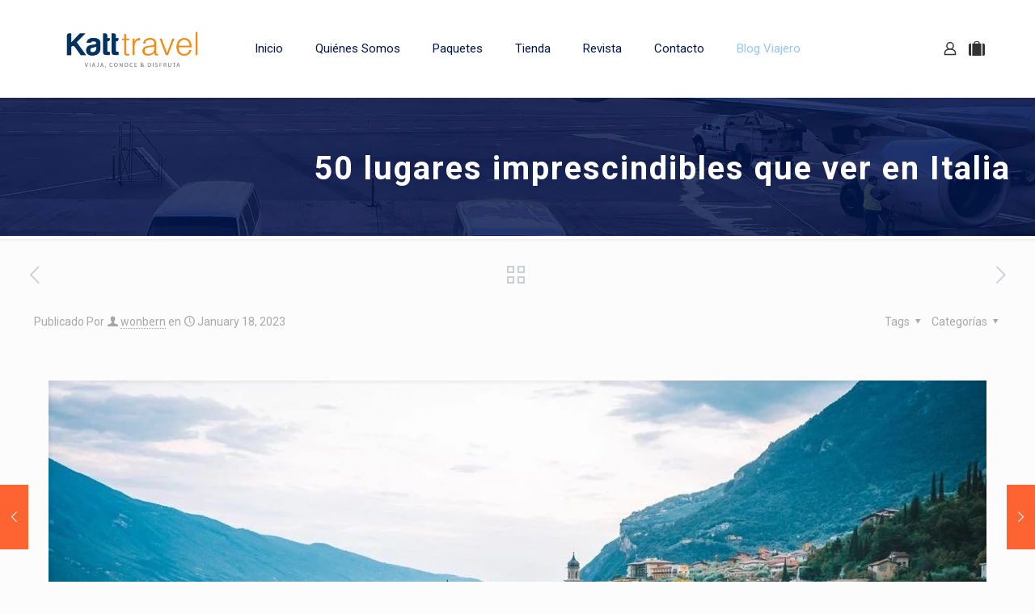

--- FILE ---
content_type: text/html; charset=UTF-8
request_url: https://www.katttravel.com/50-lugares-imprescindibles-que-ver-en-italia/
body_size: 70391
content:
<!DOCTYPE html><html dir="ltr" lang="en-US" prefix="og: https://ogp.me/ns#" class="no-js " itemscope="" itemtype="https://schema.org/Article"><head><meta charset="UTF-8"/>
<script>var __ezHttpConsent={setByCat:function(src,tagType,attributes,category,force,customSetScriptFn=null){var setScript=function(){if(force||window.ezTcfConsent[category]){if(typeof customSetScriptFn==='function'){customSetScriptFn();}else{var scriptElement=document.createElement(tagType);scriptElement.src=src;attributes.forEach(function(attr){for(var key in attr){if(attr.hasOwnProperty(key)){scriptElement.setAttribute(key,attr[key]);}}});var firstScript=document.getElementsByTagName(tagType)[0];firstScript.parentNode.insertBefore(scriptElement,firstScript);}}};if(force||(window.ezTcfConsent&&window.ezTcfConsent.loaded)){setScript();}else if(typeof getEzConsentData==="function"){getEzConsentData().then(function(ezTcfConsent){if(ezTcfConsent&&ezTcfConsent.loaded){setScript();}else{console.error("cannot get ez consent data");force=true;setScript();}});}else{force=true;setScript();console.error("getEzConsentData is not a function");}},};</script>
<script>var ezTcfConsent=window.ezTcfConsent?window.ezTcfConsent:{loaded:false,store_info:false,develop_and_improve_services:false,measure_ad_performance:false,measure_content_performance:false,select_basic_ads:false,create_ad_profile:false,select_personalized_ads:false,create_content_profile:false,select_personalized_content:false,understand_audiences:false,use_limited_data_to_select_content:false,};function getEzConsentData(){return new Promise(function(resolve){document.addEventListener("ezConsentEvent",function(event){var ezTcfConsent=event.detail.ezTcfConsent;resolve(ezTcfConsent);});});}</script>
<script>if(typeof _setEzCookies!=='function'){function _setEzCookies(ezConsentData){var cookies=window.ezCookieQueue;for(var i=0;i<cookies.length;i++){var cookie=cookies[i];if(ezConsentData&&ezConsentData.loaded&&ezConsentData[cookie.tcfCategory]){document.cookie=cookie.name+"="+cookie.value;}}}}
window.ezCookieQueue=window.ezCookieQueue||[];if(typeof addEzCookies!=='function'){function addEzCookies(arr){window.ezCookieQueue=[...window.ezCookieQueue,...arr];}}
addEzCookies([]);if(window.ezTcfConsent&&window.ezTcfConsent.loaded){_setEzCookies(window.ezTcfConsent);}else if(typeof getEzConsentData==="function"){getEzConsentData().then(function(ezTcfConsent){if(ezTcfConsent&&ezTcfConsent.loaded){_setEzCookies(window.ezTcfConsent);}else{console.error("cannot get ez consent data");_setEzCookies(window.ezTcfConsent);}});}else{console.error("getEzConsentData is not a function");_setEzCookies(window.ezTcfConsent);}</script>
<script data-ezscrex='false' data-cfasync='false' data-pagespeed-no-defer>var __ez=__ez||{};__ez.stms=Date.now();__ez.evt={};__ez.script={};__ez.ck=__ez.ck||{};__ez.template={};__ez.template.isOrig=true;window.__ezScriptHost="//www.ezojs.com";__ez.queue=__ez.queue||function(){var e=0,i=0,t=[],n=!1,o=[],r=[],s=!0,a=function(e,i,n,o,r,s,a){var l=arguments.length>7&&void 0!==arguments[7]?arguments[7]:window,d=this;this.name=e,this.funcName=i,this.parameters=null===n?null:w(n)?n:[n],this.isBlock=o,this.blockedBy=r,this.deleteWhenComplete=s,this.isError=!1,this.isComplete=!1,this.isInitialized=!1,this.proceedIfError=a,this.fWindow=l,this.isTimeDelay=!1,this.process=function(){f("... func = "+e),d.isInitialized=!0,d.isComplete=!0,f("... func.apply: "+e);var i=d.funcName.split("."),n=null,o=this.fWindow||window;i.length>3||(n=3===i.length?o[i[0]][i[1]][i[2]]:2===i.length?o[i[0]][i[1]]:o[d.funcName]),null!=n&&n.apply(null,this.parameters),!0===d.deleteWhenComplete&&delete t[e],!0===d.isBlock&&(f("----- F'D: "+d.name),m())}},l=function(e,i,t,n,o,r,s){var a=arguments.length>7&&void 0!==arguments[7]?arguments[7]:window,l=this;this.name=e,this.path=i,this.async=o,this.defer=r,this.isBlock=t,this.blockedBy=n,this.isInitialized=!1,this.isError=!1,this.isComplete=!1,this.proceedIfError=s,this.fWindow=a,this.isTimeDelay=!1,this.isPath=function(e){return"/"===e[0]&&"/"!==e[1]},this.getSrc=function(e){return void 0!==window.__ezScriptHost&&this.isPath(e)&&"banger.js"!==this.name?window.__ezScriptHost+e:e},this.process=function(){l.isInitialized=!0,f("... file = "+e);var i=this.fWindow?this.fWindow.document:document,t=i.createElement("script");t.src=this.getSrc(this.path),!0===o?t.async=!0:!0===r&&(t.defer=!0),t.onerror=function(){var e={url:window.location.href,name:l.name,path:l.path,user_agent:window.navigator.userAgent};"undefined"!=typeof _ezaq&&(e.pageview_id=_ezaq.page_view_id);var i=encodeURIComponent(JSON.stringify(e)),t=new XMLHttpRequest;t.open("GET","//g.ezoic.net/ezqlog?d="+i,!0),t.send(),f("----- ERR'D: "+l.name),l.isError=!0,!0===l.isBlock&&m()},t.onreadystatechange=t.onload=function(){var e=t.readyState;f("----- F'D: "+l.name),e&&!/loaded|complete/.test(e)||(l.isComplete=!0,!0===l.isBlock&&m())},i.getElementsByTagName("head")[0].appendChild(t)}},d=function(e,i){this.name=e,this.path="",this.async=!1,this.defer=!1,this.isBlock=!1,this.blockedBy=[],this.isInitialized=!0,this.isError=!1,this.isComplete=i,this.proceedIfError=!1,this.isTimeDelay=!1,this.process=function(){}};function c(e,i,n,s,a,d,c,u,f){var m=new l(e,i,n,s,a,d,c,f);!0===u?o[e]=m:r[e]=m,t[e]=m,h(m)}function h(e){!0!==u(e)&&0!=s&&e.process()}function u(e){if(!0===e.isTimeDelay&&!1===n)return f(e.name+" blocked = TIME DELAY!"),!0;if(w(e.blockedBy))for(var i=0;i<e.blockedBy.length;i++){var o=e.blockedBy[i];if(!1===t.hasOwnProperty(o))return f(e.name+" blocked = "+o),!0;if(!0===e.proceedIfError&&!0===t[o].isError)return!1;if(!1===t[o].isComplete)return f(e.name+" blocked = "+o),!0}return!1}function f(e){var i=window.location.href,t=new RegExp("[?&]ezq=([^&#]*)","i").exec(i);"1"===(t?t[1]:null)&&console.debug(e)}function m(){++e>200||(f("let's go"),p(o),p(r))}function p(e){for(var i in e)if(!1!==e.hasOwnProperty(i)){var t=e[i];!0===t.isComplete||u(t)||!0===t.isInitialized||!0===t.isError?!0===t.isError?f(t.name+": error"):!0===t.isComplete?f(t.name+": complete already"):!0===t.isInitialized&&f(t.name+": initialized already"):t.process()}}function w(e){return"[object Array]"==Object.prototype.toString.call(e)}return window.addEventListener("load",(function(){setTimeout((function(){n=!0,f("TDELAY -----"),m()}),5e3)}),!1),{addFile:c,addFileOnce:function(e,i,n,o,r,s,a,l,d){t[e]||c(e,i,n,o,r,s,a,l,d)},addDelayFile:function(e,i){var n=new l(e,i,!1,[],!1,!1,!0);n.isTimeDelay=!0,f(e+" ...  FILE! TDELAY"),r[e]=n,t[e]=n,h(n)},addFunc:function(e,n,s,l,d,c,u,f,m,p){!0===c&&(e=e+"_"+i++);var w=new a(e,n,s,l,d,u,f,p);!0===m?o[e]=w:r[e]=w,t[e]=w,h(w)},addDelayFunc:function(e,i,n){var o=new a(e,i,n,!1,[],!0,!0);o.isTimeDelay=!0,f(e+" ...  FUNCTION! TDELAY"),r[e]=o,t[e]=o,h(o)},items:t,processAll:m,setallowLoad:function(e){s=e},markLoaded:function(e){if(e&&0!==e.length){if(e in t){var i=t[e];!0===i.isComplete?f(i.name+" "+e+": error loaded duplicate"):(i.isComplete=!0,i.isInitialized=!0)}else t[e]=new d(e,!0);f("markLoaded dummyfile: "+t[e].name)}},logWhatsBlocked:function(){for(var e in t)!1!==t.hasOwnProperty(e)&&u(t[e])}}}();__ez.evt.add=function(e,t,n){e.addEventListener?e.addEventListener(t,n,!1):e.attachEvent?e.attachEvent("on"+t,n):e["on"+t]=n()},__ez.evt.remove=function(e,t,n){e.removeEventListener?e.removeEventListener(t,n,!1):e.detachEvent?e.detachEvent("on"+t,n):delete e["on"+t]};__ez.script.add=function(e){var t=document.createElement("script");t.src=e,t.async=!0,t.type="text/javascript",document.getElementsByTagName("head")[0].appendChild(t)};__ez.dot=__ez.dot||{};__ez.queue.addFileOnce('/detroitchicago/boise.js', '//go.ezodn.com/detroitchicago/boise.js?gcb=195-0&cb=5', true, [], true, false, true, false);__ez.queue.addFileOnce('/parsonsmaize/abilene.js', '//go.ezodn.com/parsonsmaize/abilene.js?gcb=195-0&cb=e80eca0cdb', true, [], true, false, true, false);__ez.queue.addFileOnce('/parsonsmaize/mulvane.js', '//go.ezodn.com/parsonsmaize/mulvane.js?gcb=195-0&cb=e75e48eec0', true, ['/parsonsmaize/abilene.js'], true, false, true, false);__ez.queue.addFileOnce('/detroitchicago/birmingham.js', '//go.ezodn.com/detroitchicago/birmingham.js?gcb=195-0&cb=539c47377c', true, ['/parsonsmaize/abilene.js'], true, false, true, false);</script>
<script data-ezscrex="false" type="text/javascript" data-cfasync="false">window._ezaq = Object.assign({"ad_cache_level":0,"adpicker_placement_cnt":0,"ai_placeholder_cache_level":0,"ai_placeholder_placement_cnt":-1,"article_category":"consejos","author":"wonbern","domain":"katttravel.com","domain_id":458560,"ezcache_level":0,"ezcache_skip_code":0,"has_bad_image":0,"has_bad_words":0,"is_sitespeed":0,"lt_cache_level":0,"publish_date":"2023-01-18","response_size":251376,"response_size_orig":245516,"response_time_orig":0,"template_id":120,"url":"https://www.katttravel.com/50-lugares-imprescindibles-que-ver-en-italia/","word_count":0,"worst_bad_word_level":0}, typeof window._ezaq !== "undefined" ? window._ezaq : {});__ez.queue.markLoaded('ezaqBaseReady');</script>
<script type='text/javascript' data-ezscrex='false' data-cfasync='false'>
window.ezAnalyticsStatic = true;
window._ez_send_requests_through_ezoic = true;window.ezWp = true;
function analyticsAddScript(script) {
	var ezDynamic = document.createElement('script');
	ezDynamic.type = 'text/javascript';
	ezDynamic.innerHTML = script;
	document.head.appendChild(ezDynamic);
}
function getCookiesWithPrefix() {
    var allCookies = document.cookie.split(';');
    var cookiesWithPrefix = {};

    for (var i = 0; i < allCookies.length; i++) {
        var cookie = allCookies[i].trim();

        for (var j = 0; j < arguments.length; j++) {
            var prefix = arguments[j];
            if (cookie.indexOf(prefix) === 0) {
                var cookieParts = cookie.split('=');
                var cookieName = cookieParts[0];
                var cookieValue = cookieParts.slice(1).join('=');
                cookiesWithPrefix[cookieName] = decodeURIComponent(cookieValue);
                break; // Once matched, no need to check other prefixes
            }
        }
    }

    return cookiesWithPrefix;
}
function productAnalytics() {
	var d = {"dhh":"//go.ezodn.com","pr":[6],"omd5":"85ee6f59f0d1aacb89ca21f7896ad51c","nar":"risk score"};
	d.u = _ezaq.url;
	d.p = _ezaq.page_view_id;
	d.v = _ezaq.visit_uuid;
	d.ab = _ezaq.ab_test_id;
	d.e = JSON.stringify(_ezaq);
	d.ref = document.referrer;
	d.c = getCookiesWithPrefix('active_template', 'ez', 'lp_');
	if(typeof ez_utmParams !== 'undefined') {
		d.utm = ez_utmParams;
	}

	var dataText = JSON.stringify(d);
	var xhr = new XMLHttpRequest();
	xhr.open('POST','//g.ezoic.net/ezais/analytics?cb=1', true);
	xhr.onload = function () {
		if (xhr.status!=200) {
            return;
		}

        if(document.readyState !== 'loading') {
            analyticsAddScript(xhr.response);
            return;
        }

        var eventFunc = function() {
            if(document.readyState === 'loading') {
                return;
            }
            document.removeEventListener('readystatechange', eventFunc, false);
            analyticsAddScript(xhr.response);
        };

        document.addEventListener('readystatechange', eventFunc, false);
	};
	xhr.setRequestHeader('Content-Type','text/plain');
	xhr.send(dataText);
}
__ez.queue.addFunc("productAnalytics", "productAnalytics", null, true, ['ezaqBaseReady'], false, false, false, true);
</script><base href="https://www.katttravel.com/50-lugares-imprescindibles-que-ver-en-italia/"/>


<title>50 lugares imprescindibles que ver en Italia - Katt Travel</title>
	<style>img:is([sizes="auto" i], [sizes^="auto," i]) { contain-intrinsic-size: 3000px 1500px }</style>
	
		<!-- All in One SEO 4.7.8 - aioseo.com -->
	<meta name="description" content="Hay un montón de lugares maravillosos que ver en Italia. Creemos que, junto a España, es el país más agradable de visitar en Europa. El clima es bueno durante todo el año, comes estupendamente por muy poco y, lo más importante, hay un montón de atractivos. Hay pocos países con tantas joyas, con una historia y … La entrada 50 lugares imprescindibles que ver en Italia se publicó primero en Los Traveleros."/>
	<meta name="robots" content="max-image-preview:large"/>
	<meta name="author" content="wonbern"/>
	<link rel="canonical" href="https://www.katttravel.com/50-lugares-imprescindibles-que-ver-en-italia/"/>
	<meta name="generator" content="All in One SEO (AIOSEO) 4.7.8"/>
		<meta property="og:locale" content="en_US"/>
		<meta property="og:site_name" content="Katt Travel - ¡Viaja como quieras!"/>
		<meta property="og:type" content="article"/>
		<meta property="og:title" content="50 lugares imprescindibles que ver en Italia - Katt Travel"/>
		<meta property="og:description" content="Hay un montón de lugares maravillosos que ver en Italia. Creemos que, junto a España, es el país más agradable de visitar en Europa. El clima es bueno durante todo el año, comes estupendamente por muy poco y, lo más importante, hay un montón de atractivos. Hay pocos países con tantas joyas, con una historia y … La entrada 50 lugares imprescindibles que ver en Italia se publicó primero en Los Traveleros."/>
		<meta property="og:url" content="https://www.katttravel.com/50-lugares-imprescindibles-que-ver-en-italia/"/>
		<meta property="article:published_time" content="2023-01-18T10:32:12+00:00"/>
		<meta property="article:modified_time" content="2023-01-18T10:32:12+00:00"/>
		<meta name="twitter:card" content="summary_large_image"/>
		<meta name="twitter:title" content="50 lugares imprescindibles que ver en Italia - Katt Travel"/>
		<meta name="twitter:description" content="Hay un montón de lugares maravillosos que ver en Italia. Creemos que, junto a España, es el país más agradable de visitar en Europa. El clima es bueno durante todo el año, comes estupendamente por muy poco y, lo más importante, hay un montón de atractivos. Hay pocos países con tantas joyas, con una historia y … La entrada 50 lugares imprescindibles que ver en Italia se publicó primero en Los Traveleros."/>
		<script type="application/ld+json" class="aioseo-schema">
			{"@context":"https:\/\/schema.org","@graph":[{"@type":"BlogPosting","@id":"https:\/\/www.katttravel.com\/50-lugares-imprescindibles-que-ver-en-italia\/#blogposting","name":"50 lugares imprescindibles que ver en Italia - Katt Travel","headline":"50 lugares imprescindibles que ver en Italia","author":{"@id":"https:\/\/www.katttravel.com\/author\/wonbern\/#author"},"publisher":{"@id":"https:\/\/www.katttravel.com\/#organization"},"image":{"@type":"ImageObject","url":"https:\/\/www.katttravel.com\/wp-content\/uploads\/2023\/01\/50-lugares-imprescindibles-que-ver-en-italia.jpg","width":1160,"height":773},"datePublished":"2023-01-18T10:32:12+00:00","dateModified":"2023-01-18T10:32:12+00:00","inLanguage":"en-US","mainEntityOfPage":{"@id":"https:\/\/www.katttravel.com\/50-lugares-imprescindibles-que-ver-en-italia\/#webpage"},"isPartOf":{"@id":"https:\/\/www.katttravel.com\/50-lugares-imprescindibles-que-ver-en-italia\/#webpage"},"articleSection":"consejos"},{"@type":"BreadcrumbList","@id":"https:\/\/www.katttravel.com\/50-lugares-imprescindibles-que-ver-en-italia\/#breadcrumblist","itemListElement":[{"@type":"ListItem","@id":"https:\/\/www.katttravel.com\/#listItem","position":1,"name":"Home","item":"https:\/\/www.katttravel.com\/","nextItem":{"@type":"ListItem","@id":"https:\/\/www.katttravel.com\/50-lugares-imprescindibles-que-ver-en-italia\/#listItem","name":"50 lugares imprescindibles que ver en Italia"}},{"@type":"ListItem","@id":"https:\/\/www.katttravel.com\/50-lugares-imprescindibles-que-ver-en-italia\/#listItem","position":2,"name":"50 lugares imprescindibles que ver en Italia","previousItem":{"@type":"ListItem","@id":"https:\/\/www.katttravel.com\/#listItem","name":"Home"}}]},{"@type":"Organization","@id":"https:\/\/www.katttravel.com\/#organization","name":"Katt Travel","description":"\u00a1Viaja como quieras!","url":"https:\/\/www.katttravel.com\/"},{"@type":"Person","@id":"https:\/\/www.katttravel.com\/author\/wonbern\/#author","url":"https:\/\/www.katttravel.com\/author\/wonbern\/","name":"wonbern","image":{"@type":"ImageObject","@id":"https:\/\/www.katttravel.com\/50-lugares-imprescindibles-que-ver-en-italia\/#authorImage","url":"https:\/\/secure.gravatar.com\/avatar\/83d9efdeca9ffcd3aea09311dc5fb4cb?s=96&d=mm&r=g","width":96,"height":96,"caption":"wonbern"}},{"@type":"WebPage","@id":"https:\/\/www.katttravel.com\/50-lugares-imprescindibles-que-ver-en-italia\/#webpage","url":"https:\/\/www.katttravel.com\/50-lugares-imprescindibles-que-ver-en-italia\/","name":"50 lugares imprescindibles que ver en Italia - Katt Travel","description":"Hay un mont\u00f3n de lugares maravillosos que ver en Italia. Creemos que, junto a Espa\u00f1a, es el pa\u00eds m\u00e1s agradable de visitar en Europa. El clima es bueno durante todo el a\u00f1o, comes estupendamente por muy poco y, lo m\u00e1s importante, hay un mont\u00f3n de atractivos. Hay pocos pa\u00edses con tantas joyas, con una historia y \u2026 La entrada 50 lugares imprescindibles que ver en Italia se public\u00f3 primero en Los Traveleros.","inLanguage":"en-US","isPartOf":{"@id":"https:\/\/www.katttravel.com\/#website"},"breadcrumb":{"@id":"https:\/\/www.katttravel.com\/50-lugares-imprescindibles-que-ver-en-italia\/#breadcrumblist"},"author":{"@id":"https:\/\/www.katttravel.com\/author\/wonbern\/#author"},"creator":{"@id":"https:\/\/www.katttravel.com\/author\/wonbern\/#author"},"image":{"@type":"ImageObject","url":"https:\/\/www.katttravel.com\/wp-content\/uploads\/2023\/01\/50-lugares-imprescindibles-que-ver-en-italia.jpg","@id":"https:\/\/www.katttravel.com\/50-lugares-imprescindibles-que-ver-en-italia\/#mainImage","width":1160,"height":773},"primaryImageOfPage":{"@id":"https:\/\/www.katttravel.com\/50-lugares-imprescindibles-que-ver-en-italia\/#mainImage"},"datePublished":"2023-01-18T10:32:12+00:00","dateModified":"2023-01-18T10:32:12+00:00"},{"@type":"WebSite","@id":"https:\/\/www.katttravel.com\/#website","url":"https:\/\/www.katttravel.com\/","name":"Katt Travel","description":"\u00a1Viaja como quieras!","inLanguage":"en-US","publisher":{"@id":"https:\/\/www.katttravel.com\/#organization"}}]}
		</script>
		<!-- All in One SEO -->

<meta name="description" content="¡Viaja como quieras!"/>
<meta property="og:image" content="https://www.katttravel.com/wp-content/uploads/2023/01/50-lugares-imprescindibles-que-ver-en-italia.jpg"/>
<meta property="og:url" content="https://www.katttravel.com/50-lugares-imprescindibles-que-ver-en-italia/"/>
<meta property="og:type" content="article"/>
<meta property="og:title" content="50 lugares imprescindibles que ver en Italia"/>
<meta property="og:description" content="Hay un montón de lugares maravillosos que ver en Italia. Creemos que, junto a España, es el país más agradable de visitar en Europa. El clima es bueno durante todo el año, comes estupendamente por muy poco y, lo más importante, hay un montón de atractivos. Hay pocos países con tantas joyas, con una historia y …
La entrada 50 lugares imprescindibles que ver en Italia se publicó primero en Los Traveleros."/>
<link rel="alternate" hreflang="en-US" href="https://www.katttravel.com/50-lugares-imprescindibles-que-ver-en-italia/"/>
<meta name="format-detection" content="telephone=no"/>
<meta name="viewport" content="width=device-width, initial-scale=1, maximum-scale=1"/>
<link rel="shortcut icon" href="http://www.katttravel.com/wp-content/uploads/2017/12/FAVICON.png" type="image/x-icon"/>
<link rel="dns-prefetch" href="//www.googletagmanager.com"/>
<link rel="dns-prefetch" href="//fonts.googleapis.com"/>
<link rel="dns-prefetch" href="//pagead2.googlesyndication.com"/>
<script type="text/javascript">
/* <![CDATA[ */
window._wpemojiSettings = {"baseUrl":"https:\/\/s.w.org\/images\/core\/emoji\/15.0.3\/72x72\/","ext":".png","svgUrl":"https:\/\/s.w.org\/images\/core\/emoji\/15.0.3\/svg\/","svgExt":".svg","source":{"concatemoji":"https:\/\/www.katttravel.com\/wp-includes\/js\/wp-emoji-release.min.js?ver=6.7.1"}};
/*! This file is auto-generated */
!function(i,n){var o,s,e;function c(e){try{var t={supportTests:e,timestamp:(new Date).valueOf()};sessionStorage.setItem(o,JSON.stringify(t))}catch(e){}}function p(e,t,n){e.clearRect(0,0,e.canvas.width,e.canvas.height),e.fillText(t,0,0);var t=new Uint32Array(e.getImageData(0,0,e.canvas.width,e.canvas.height).data),r=(e.clearRect(0,0,e.canvas.width,e.canvas.height),e.fillText(n,0,0),new Uint32Array(e.getImageData(0,0,e.canvas.width,e.canvas.height).data));return t.every(function(e,t){return e===r[t]})}function u(e,t,n){switch(t){case"flag":return n(e,"\ud83c\udff3\ufe0f\u200d\u26a7\ufe0f","\ud83c\udff3\ufe0f\u200b\u26a7\ufe0f")?!1:!n(e,"\ud83c\uddfa\ud83c\uddf3","\ud83c\uddfa\u200b\ud83c\uddf3")&&!n(e,"\ud83c\udff4\udb40\udc67\udb40\udc62\udb40\udc65\udb40\udc6e\udb40\udc67\udb40\udc7f","\ud83c\udff4\u200b\udb40\udc67\u200b\udb40\udc62\u200b\udb40\udc65\u200b\udb40\udc6e\u200b\udb40\udc67\u200b\udb40\udc7f");case"emoji":return!n(e,"\ud83d\udc26\u200d\u2b1b","\ud83d\udc26\u200b\u2b1b")}return!1}function f(e,t,n){var r="undefined"!=typeof WorkerGlobalScope&&self instanceof WorkerGlobalScope?new OffscreenCanvas(300,150):i.createElement("canvas"),a=r.getContext("2d",{willReadFrequently:!0}),o=(a.textBaseline="top",a.font="600 32px Arial",{});return e.forEach(function(e){o[e]=t(a,e,n)}),o}function t(e){var t=i.createElement("script");t.src=e,t.defer=!0,i.head.appendChild(t)}"undefined"!=typeof Promise&&(o="wpEmojiSettingsSupports",s=["flag","emoji"],n.supports={everything:!0,everythingExceptFlag:!0},e=new Promise(function(e){i.addEventListener("DOMContentLoaded",e,{once:!0})}),new Promise(function(t){var n=function(){try{var e=JSON.parse(sessionStorage.getItem(o));if("object"==typeof e&&"number"==typeof e.timestamp&&(new Date).valueOf()<e.timestamp+604800&&"object"==typeof e.supportTests)return e.supportTests}catch(e){}return null}();if(!n){if("undefined"!=typeof Worker&&"undefined"!=typeof OffscreenCanvas&&"undefined"!=typeof URL&&URL.createObjectURL&&"undefined"!=typeof Blob)try{var e="postMessage("+f.toString()+"("+[JSON.stringify(s),u.toString(),p.toString()].join(",")+"));",r=new Blob([e],{type:"text/javascript"}),a=new Worker(URL.createObjectURL(r),{name:"wpTestEmojiSupports"});return void(a.onmessage=function(e){c(n=e.data),a.terminate(),t(n)})}catch(e){}c(n=f(s,u,p))}t(n)}).then(function(e){for(var t in e)n.supports[t]=e[t],n.supports.everything=n.supports.everything&&n.supports[t],"flag"!==t&&(n.supports.everythingExceptFlag=n.supports.everythingExceptFlag&&n.supports[t]);n.supports.everythingExceptFlag=n.supports.everythingExceptFlag&&!n.supports.flag,n.DOMReady=!1,n.readyCallback=function(){n.DOMReady=!0}}).then(function(){return e}).then(function(){var e;n.supports.everything||(n.readyCallback(),(e=n.source||{}).concatemoji?t(e.concatemoji):e.wpemoji&&e.twemoji&&(t(e.twemoji),t(e.wpemoji)))}))}((window,document),window._wpemojiSettings);
/* ]]> */
</script>
<link rel="stylesheet" id="litespeed-cache-dummy-css" href="https://www.katttravel.com/wp-content/plugins/litespeed-cache/assets/css/litespeed-dummy.css?ver=6.7.1" type="text/css" media="all"/>
<style id="wp-emoji-styles-inline-css" type="text/css">

	img.wp-smiley, img.emoji {
		display: inline !important;
		border: none !important;
		box-shadow: none !important;
		height: 1em !important;
		width: 1em !important;
		margin: 0 0.07em !important;
		vertical-align: -0.1em !important;
		background: none !important;
		padding: 0 !important;
	}
</style>
<link rel="stylesheet" id="wp-block-library-css" href="https://www.katttravel.com/wp-includes/css/dist/block-library/style.min.css?ver=6.7.1" type="text/css" media="all"/>
<style id="pdfemb-pdf-embedder-viewer-style-inline-css" type="text/css">
.wp-block-pdfemb-pdf-embedder-viewer{max-width:none}

</style>
<link rel="stylesheet" id="yith-wcan-shortcodes-css" href="https://www.katttravel.com/wp-content/plugins/yith-woocommerce-ajax-navigation/assets/css/shortcodes.css?ver=5.7.0" type="text/css" media="all"/>
<style id="yith-wcan-shortcodes-inline-css" type="text/css">
:root{
	--yith-wcan-filters_colors_titles: #434343;
	--yith-wcan-filters_colors_background: #FFFFFF;
	--yith-wcan-filters_colors_accent: #A7144C;
	--yith-wcan-filters_colors_accent_r: 167;
	--yith-wcan-filters_colors_accent_g: 20;
	--yith-wcan-filters_colors_accent_b: 76;
	--yith-wcan-color_swatches_border_radius: 100%;
	--yith-wcan-color_swatches_size: 30px;
	--yith-wcan-labels_style_background: #FFFFFF;
	--yith-wcan-labels_style_background_hover: #A7144C;
	--yith-wcan-labels_style_background_active: #A7144C;
	--yith-wcan-labels_style_text: #434343;
	--yith-wcan-labels_style_text_hover: #FFFFFF;
	--yith-wcan-labels_style_text_active: #FFFFFF;
	--yith-wcan-anchors_style_text: #434343;
	--yith-wcan-anchors_style_text_hover: #A7144C;
	--yith-wcan-anchors_style_text_active: #A7144C;
}
</style>
<style id="classic-theme-styles-inline-css" type="text/css">
/*! This file is auto-generated */
.wp-block-button__link{color:#fff;background-color:#32373c;border-radius:9999px;box-shadow:none;text-decoration:none;padding:calc(.667em + 2px) calc(1.333em + 2px);font-size:1.125em}.wp-block-file__button{background:#32373c;color:#fff;text-decoration:none}
</style>
<style id="global-styles-inline-css" type="text/css">
:root{--wp--preset--aspect-ratio--square: 1;--wp--preset--aspect-ratio--4-3: 4/3;--wp--preset--aspect-ratio--3-4: 3/4;--wp--preset--aspect-ratio--3-2: 3/2;--wp--preset--aspect-ratio--2-3: 2/3;--wp--preset--aspect-ratio--16-9: 16/9;--wp--preset--aspect-ratio--9-16: 9/16;--wp--preset--color--black: #000000;--wp--preset--color--cyan-bluish-gray: #abb8c3;--wp--preset--color--white: #ffffff;--wp--preset--color--pale-pink: #f78da7;--wp--preset--color--vivid-red: #cf2e2e;--wp--preset--color--luminous-vivid-orange: #ff6900;--wp--preset--color--luminous-vivid-amber: #fcb900;--wp--preset--color--light-green-cyan: #7bdcb5;--wp--preset--color--vivid-green-cyan: #00d084;--wp--preset--color--pale-cyan-blue: #8ed1fc;--wp--preset--color--vivid-cyan-blue: #0693e3;--wp--preset--color--vivid-purple: #9b51e0;--wp--preset--gradient--vivid-cyan-blue-to-vivid-purple: linear-gradient(135deg,rgba(6,147,227,1) 0%,rgb(155,81,224) 100%);--wp--preset--gradient--light-green-cyan-to-vivid-green-cyan: linear-gradient(135deg,rgb(122,220,180) 0%,rgb(0,208,130) 100%);--wp--preset--gradient--luminous-vivid-amber-to-luminous-vivid-orange: linear-gradient(135deg,rgba(252,185,0,1) 0%,rgba(255,105,0,1) 100%);--wp--preset--gradient--luminous-vivid-orange-to-vivid-red: linear-gradient(135deg,rgba(255,105,0,1) 0%,rgb(207,46,46) 100%);--wp--preset--gradient--very-light-gray-to-cyan-bluish-gray: linear-gradient(135deg,rgb(238,238,238) 0%,rgb(169,184,195) 100%);--wp--preset--gradient--cool-to-warm-spectrum: linear-gradient(135deg,rgb(74,234,220) 0%,rgb(151,120,209) 20%,rgb(207,42,186) 40%,rgb(238,44,130) 60%,rgb(251,105,98) 80%,rgb(254,248,76) 100%);--wp--preset--gradient--blush-light-purple: linear-gradient(135deg,rgb(255,206,236) 0%,rgb(152,150,240) 100%);--wp--preset--gradient--blush-bordeaux: linear-gradient(135deg,rgb(254,205,165) 0%,rgb(254,45,45) 50%,rgb(107,0,62) 100%);--wp--preset--gradient--luminous-dusk: linear-gradient(135deg,rgb(255,203,112) 0%,rgb(199,81,192) 50%,rgb(65,88,208) 100%);--wp--preset--gradient--pale-ocean: linear-gradient(135deg,rgb(255,245,203) 0%,rgb(182,227,212) 50%,rgb(51,167,181) 100%);--wp--preset--gradient--electric-grass: linear-gradient(135deg,rgb(202,248,128) 0%,rgb(113,206,126) 100%);--wp--preset--gradient--midnight: linear-gradient(135deg,rgb(2,3,129) 0%,rgb(40,116,252) 100%);--wp--preset--font-size--small: 13px;--wp--preset--font-size--medium: 20px;--wp--preset--font-size--large: 36px;--wp--preset--font-size--x-large: 42px;--wp--preset--font-family--inter: "Inter", sans-serif;--wp--preset--font-family--cardo: Cardo;--wp--preset--spacing--20: 0.44rem;--wp--preset--spacing--30: 0.67rem;--wp--preset--spacing--40: 1rem;--wp--preset--spacing--50: 1.5rem;--wp--preset--spacing--60: 2.25rem;--wp--preset--spacing--70: 3.38rem;--wp--preset--spacing--80: 5.06rem;--wp--preset--shadow--natural: 6px 6px 9px rgba(0, 0, 0, 0.2);--wp--preset--shadow--deep: 12px 12px 50px rgba(0, 0, 0, 0.4);--wp--preset--shadow--sharp: 6px 6px 0px rgba(0, 0, 0, 0.2);--wp--preset--shadow--outlined: 6px 6px 0px -3px rgba(255, 255, 255, 1), 6px 6px rgba(0, 0, 0, 1);--wp--preset--shadow--crisp: 6px 6px 0px rgba(0, 0, 0, 1);}:where(.is-layout-flex){gap: 0.5em;}:where(.is-layout-grid){gap: 0.5em;}body .is-layout-flex{display: flex;}.is-layout-flex{flex-wrap: wrap;align-items: center;}.is-layout-flex > :is(*, div){margin: 0;}body .is-layout-grid{display: grid;}.is-layout-grid > :is(*, div){margin: 0;}:where(.wp-block-columns.is-layout-flex){gap: 2em;}:where(.wp-block-columns.is-layout-grid){gap: 2em;}:where(.wp-block-post-template.is-layout-flex){gap: 1.25em;}:where(.wp-block-post-template.is-layout-grid){gap: 1.25em;}.has-black-color{color: var(--wp--preset--color--black) !important;}.has-cyan-bluish-gray-color{color: var(--wp--preset--color--cyan-bluish-gray) !important;}.has-white-color{color: var(--wp--preset--color--white) !important;}.has-pale-pink-color{color: var(--wp--preset--color--pale-pink) !important;}.has-vivid-red-color{color: var(--wp--preset--color--vivid-red) !important;}.has-luminous-vivid-orange-color{color: var(--wp--preset--color--luminous-vivid-orange) !important;}.has-luminous-vivid-amber-color{color: var(--wp--preset--color--luminous-vivid-amber) !important;}.has-light-green-cyan-color{color: var(--wp--preset--color--light-green-cyan) !important;}.has-vivid-green-cyan-color{color: var(--wp--preset--color--vivid-green-cyan) !important;}.has-pale-cyan-blue-color{color: var(--wp--preset--color--pale-cyan-blue) !important;}.has-vivid-cyan-blue-color{color: var(--wp--preset--color--vivid-cyan-blue) !important;}.has-vivid-purple-color{color: var(--wp--preset--color--vivid-purple) !important;}.has-black-background-color{background-color: var(--wp--preset--color--black) !important;}.has-cyan-bluish-gray-background-color{background-color: var(--wp--preset--color--cyan-bluish-gray) !important;}.has-white-background-color{background-color: var(--wp--preset--color--white) !important;}.has-pale-pink-background-color{background-color: var(--wp--preset--color--pale-pink) !important;}.has-vivid-red-background-color{background-color: var(--wp--preset--color--vivid-red) !important;}.has-luminous-vivid-orange-background-color{background-color: var(--wp--preset--color--luminous-vivid-orange) !important;}.has-luminous-vivid-amber-background-color{background-color: var(--wp--preset--color--luminous-vivid-amber) !important;}.has-light-green-cyan-background-color{background-color: var(--wp--preset--color--light-green-cyan) !important;}.has-vivid-green-cyan-background-color{background-color: var(--wp--preset--color--vivid-green-cyan) !important;}.has-pale-cyan-blue-background-color{background-color: var(--wp--preset--color--pale-cyan-blue) !important;}.has-vivid-cyan-blue-background-color{background-color: var(--wp--preset--color--vivid-cyan-blue) !important;}.has-vivid-purple-background-color{background-color: var(--wp--preset--color--vivid-purple) !important;}.has-black-border-color{border-color: var(--wp--preset--color--black) !important;}.has-cyan-bluish-gray-border-color{border-color: var(--wp--preset--color--cyan-bluish-gray) !important;}.has-white-border-color{border-color: var(--wp--preset--color--white) !important;}.has-pale-pink-border-color{border-color: var(--wp--preset--color--pale-pink) !important;}.has-vivid-red-border-color{border-color: var(--wp--preset--color--vivid-red) !important;}.has-luminous-vivid-orange-border-color{border-color: var(--wp--preset--color--luminous-vivid-orange) !important;}.has-luminous-vivid-amber-border-color{border-color: var(--wp--preset--color--luminous-vivid-amber) !important;}.has-light-green-cyan-border-color{border-color: var(--wp--preset--color--light-green-cyan) !important;}.has-vivid-green-cyan-border-color{border-color: var(--wp--preset--color--vivid-green-cyan) !important;}.has-pale-cyan-blue-border-color{border-color: var(--wp--preset--color--pale-cyan-blue) !important;}.has-vivid-cyan-blue-border-color{border-color: var(--wp--preset--color--vivid-cyan-blue) !important;}.has-vivid-purple-border-color{border-color: var(--wp--preset--color--vivid-purple) !important;}.has-vivid-cyan-blue-to-vivid-purple-gradient-background{background: var(--wp--preset--gradient--vivid-cyan-blue-to-vivid-purple) !important;}.has-light-green-cyan-to-vivid-green-cyan-gradient-background{background: var(--wp--preset--gradient--light-green-cyan-to-vivid-green-cyan) !important;}.has-luminous-vivid-amber-to-luminous-vivid-orange-gradient-background{background: var(--wp--preset--gradient--luminous-vivid-amber-to-luminous-vivid-orange) !important;}.has-luminous-vivid-orange-to-vivid-red-gradient-background{background: var(--wp--preset--gradient--luminous-vivid-orange-to-vivid-red) !important;}.has-very-light-gray-to-cyan-bluish-gray-gradient-background{background: var(--wp--preset--gradient--very-light-gray-to-cyan-bluish-gray) !important;}.has-cool-to-warm-spectrum-gradient-background{background: var(--wp--preset--gradient--cool-to-warm-spectrum) !important;}.has-blush-light-purple-gradient-background{background: var(--wp--preset--gradient--blush-light-purple) !important;}.has-blush-bordeaux-gradient-background{background: var(--wp--preset--gradient--blush-bordeaux) !important;}.has-luminous-dusk-gradient-background{background: var(--wp--preset--gradient--luminous-dusk) !important;}.has-pale-ocean-gradient-background{background: var(--wp--preset--gradient--pale-ocean) !important;}.has-electric-grass-gradient-background{background: var(--wp--preset--gradient--electric-grass) !important;}.has-midnight-gradient-background{background: var(--wp--preset--gradient--midnight) !important;}.has-small-font-size{font-size: var(--wp--preset--font-size--small) !important;}.has-medium-font-size{font-size: var(--wp--preset--font-size--medium) !important;}.has-large-font-size{font-size: var(--wp--preset--font-size--large) !important;}.has-x-large-font-size{font-size: var(--wp--preset--font-size--x-large) !important;}
:where(.wp-block-post-template.is-layout-flex){gap: 1.25em;}:where(.wp-block-post-template.is-layout-grid){gap: 1.25em;}
:where(.wp-block-columns.is-layout-flex){gap: 2em;}:where(.wp-block-columns.is-layout-grid){gap: 2em;}
:root :where(.wp-block-pullquote){font-size: 1.5em;line-height: 1.6;}
</style>
<link rel="stylesheet" id="bookly-intlTelInput-css" href="https://www.katttravel.com/wp-content/plugins/appointment-booking/frontend/resources/css/intlTelInput.css?ver=14.5" type="text/css" media="all"/>
<link rel="stylesheet" id="bookly-ladda-min-css" href="https://www.katttravel.com/wp-content/plugins/appointment-booking/frontend/resources/css/ladda.min.css?ver=14.5" type="text/css" media="all"/>
<link rel="stylesheet" id="bookly-picker-css" href="https://www.katttravel.com/wp-content/plugins/appointment-booking/frontend/resources/css/picker.classic.css?ver=14.5" type="text/css" media="all"/>
<link rel="stylesheet" id="bookly-picker-date-css" href="https://www.katttravel.com/wp-content/plugins/appointment-booking/frontend/resources/css/picker.classic.date.css?ver=14.5" type="text/css" media="all"/>
<link rel="stylesheet" id="bookly-main-css" href="https://www.katttravel.com/wp-content/plugins/appointment-booking/frontend/resources/css/bookly-main.css?ver=14.5" type="text/css" media="all"/>
<link rel="stylesheet" id="bookly-customer-profile-css" href="https://www.katttravel.com/wp-content/plugins/appointment-booking/frontend/modules/customer_profile/resources/css/customer_profile.css?ver=14.5" type="text/css" media="all"/>
<link rel="stylesheet" id="contact-form-7-css" href="https://www.katttravel.com/wp-content/plugins/contact-form-7/includes/css/styles.css?ver=6.0.3" type="text/css" media="all"/>
<link rel="stylesheet" id="rs-plugin-settings-css" href="https://www.katttravel.com/wp-content/plugins/revslider/public/assets/css/settings.css?ver=5.4.6.3.1" type="text/css" media="all"/>
<style id="rs-plugin-settings-inline-css" type="text/css">
#rs-demo-id {}
</style>
<link rel="stylesheet" id="woocommerce-layout-css" href="https://www.katttravel.com/wp-content/plugins/woocommerce/assets/css/woocommerce-layout.css?ver=9.6.1" type="text/css" media="all"/>
<link rel="stylesheet" id="woocommerce-smallscreen-css" href="https://www.katttravel.com/wp-content/plugins/woocommerce/assets/css/woocommerce-smallscreen.css?ver=9.6.1" type="text/css" media="only screen and (max-width: 768px)"/>
<link rel="stylesheet" id="woocommerce-general-css" href="https://www.katttravel.com/wp-content/plugins/woocommerce/assets/css/woocommerce.css?ver=9.6.1" type="text/css" media="all"/>
<style id="woocommerce-inline-inline-css" type="text/css">
.woocommerce form .form-row .required { visibility: visible; }
</style>
<link rel="stylesheet" id="brands-styles-css" href="https://www.katttravel.com/wp-content/plugins/woocommerce/assets/css/brands.css?ver=9.6.1" type="text/css" media="all"/>
<link rel="stylesheet" id="mfn-be-css" href="https://www.katttravel.com/wp-content/themes/betheme/css/be.css?ver=27.6.3" type="text/css" media="all"/>
<link rel="stylesheet" id="mfn-animations-css" href="https://www.katttravel.com/wp-content/themes/betheme/assets/animations/animations.min.css?ver=27.6.3" type="text/css" media="all"/>
<link rel="stylesheet" id="mfn-font-awesome-css" href="https://www.katttravel.com/wp-content/themes/betheme/fonts/fontawesome/fontawesome.css?ver=27.6.3" type="text/css" media="all"/>
<link rel="stylesheet" id="mfn-jplayer-css" href="https://www.katttravel.com/wp-content/themes/betheme/assets/jplayer/css/jplayer.blue.monday.min.css?ver=27.6.3" type="text/css" media="all"/>
<link rel="stylesheet" id="mfn-responsive-css" href="https://www.katttravel.com/wp-content/themes/betheme/css/responsive.css?ver=27.6.3" type="text/css" media="all"/>
<link rel="stylesheet" id="mfn-fonts-css" href="https://fonts.googleapis.com/css?family=Roboto%3A1%2C300%2C400%2C400italic%2C500%2C700%2C700italic&amp;display=swap&amp;ver=6.7.1" type="text/css" media="all"/>
<link rel="stylesheet" id="mfn-woo-css" href="https://www.katttravel.com/wp-content/themes/betheme/css/woocommerce.css?ver=27.6.3" type="text/css" media="all"/>
<style id="mfn-dynamic-inline-css" type="text/css">
body:not(.template-slider) #Header_wrapper{background-image:url(http://www.katttravel.com/wp-content/uploads/2017/10/home_airport_subheader1.jpg);background-repeat:no-repeat;background-position:center top}
html{background-color:#FCFCFC}#Wrapper,#Content,.mfn-popup .mfn-popup-content,.mfn-off-canvas-sidebar .mfn-off-canvas-content-wrapper,.mfn-cart-holder,.mfn-header-login,#Top_bar .search_wrapper,#Top_bar .top_bar_right .mfn-live-search-box,.column_livesearch .mfn-live-search-wrapper,.column_livesearch .mfn-live-search-box{background-color:#FCFCFC}.layout-boxed.mfn-bebuilder-header.mfn-ui #Wrapper .mfn-only-sample-content{background-color:#FCFCFC}body:not(.template-slider) #Header{min-height:0px}body.header-below:not(.template-slider) #Header{padding-top:0px}#Subheader{padding:70px 0}#Footer .widgets_wrapper{padding:70px 0}.elementor-page.elementor-default #Content .the_content .section_wrapper{max-width:100%}.elementor-page.elementor-default #Content .section.the_content{width:100%}.elementor-page.elementor-default #Content .section_wrapper .the_content_wrapper{margin-left:0;margin-right:0;width:100%}body,span.date_label,.timeline_items li h3 span,input[type="date"],input[type="text"],input[type="password"],input[type="tel"],input[type="email"],input[type="url"],textarea,select,.offer_li .title h3,.mfn-menu-item-megamenu{font-family:"Roboto",-apple-system,BlinkMacSystemFont,"Segoe UI",Roboto,Oxygen-Sans,Ubuntu,Cantarell,"Helvetica Neue",sans-serif}.lead,.big{font-family:"Roboto",-apple-system,BlinkMacSystemFont,"Segoe UI",Roboto,Oxygen-Sans,Ubuntu,Cantarell,"Helvetica Neue",sans-serif}#menu > ul > li > a,#overlay-menu ul li a{font-family:"Roboto",-apple-system,BlinkMacSystemFont,"Segoe UI",Roboto,Oxygen-Sans,Ubuntu,Cantarell,"Helvetica Neue",sans-serif}#Subheader .title{font-family:"Roboto",-apple-system,BlinkMacSystemFont,"Segoe UI",Roboto,Oxygen-Sans,Ubuntu,Cantarell,"Helvetica Neue",sans-serif}h1,h2,h3,h4,.text-logo #logo{font-family:"Roboto",-apple-system,BlinkMacSystemFont,"Segoe UI",Roboto,Oxygen-Sans,Ubuntu,Cantarell,"Helvetica Neue",sans-serif}h5,h6{font-family:"Roboto",-apple-system,BlinkMacSystemFont,"Segoe UI",Roboto,Oxygen-Sans,Ubuntu,Cantarell,"Helvetica Neue",sans-serif}blockquote{font-family:"Roboto",-apple-system,BlinkMacSystemFont,"Segoe UI",Roboto,Oxygen-Sans,Ubuntu,Cantarell,"Helvetica Neue",sans-serif}.chart_box .chart .num,.counter .desc_wrapper .number-wrapper,.how_it_works .image .number,.pricing-box .plan-header .price,.quick_fact .number-wrapper,.woocommerce .product div.entry-summary .price{font-family:"Roboto",-apple-system,BlinkMacSystemFont,"Segoe UI",Roboto,Oxygen-Sans,Ubuntu,Cantarell,"Helvetica Neue",sans-serif}body,.mfn-menu-item-megamenu{font-size:14px;line-height:25px;font-weight:400;letter-spacing:0px}.lead,.big{font-size:16px;line-height:28px;font-weight:400;letter-spacing:0px}#menu > ul > li > a,#overlay-menu ul li a{font-size:15px;font-weight:400;letter-spacing:0px}#overlay-menu ul li a{line-height:22.5px}#Subheader .title{font-size:40px;line-height:35px;font-weight:700;letter-spacing:2px}h1,.text-logo #logo{font-size:48px;line-height:50px;font-weight:400;letter-spacing:0px}h2{font-size:30px;line-height:34px;font-weight:300;letter-spacing:0px}h3,.woocommerce ul.products li.product h3,.woocommerce #customer_login h2{font-size:25px;line-height:29px;font-weight:300;letter-spacing:0px}h4,.woocommerce .woocommerce-order-details__title,.woocommerce .wc-bacs-bank-details-heading,.woocommerce .woocommerce-customer-details h2{font-size:21px;line-height:25px;font-weight:500;letter-spacing:0px}h5{font-size:15px;line-height:25px;font-weight:700;letter-spacing:0px}h6{font-size:14px;line-height:25px;font-weight:400;letter-spacing:0px}#Intro .intro-title{font-size:70px;line-height:70px;font-weight:400;letter-spacing:0px}@media only screen and (min-width:768px) and (max-width:959px){body,.mfn-menu-item-megamenu{font-size:13px;line-height:21px;font-weight:400;letter-spacing:0px}.lead,.big{font-size:14px;line-height:24px;font-weight:400;letter-spacing:0px}#menu > ul > li > a,#overlay-menu ul li a{font-size:13px;font-weight:400;letter-spacing:0px}#overlay-menu ul li a{line-height:19.5px}#Subheader .title{font-size:34px;line-height:30px;font-weight:700;letter-spacing:2px}h1,.text-logo #logo{font-size:41px;line-height:43px;font-weight:400;letter-spacing:0px}h2{font-size:26px;line-height:29px;font-weight:300;letter-spacing:0px}h3,.woocommerce ul.products li.product h3,.woocommerce #customer_login h2{font-size:21px;line-height:25px;font-weight:300;letter-spacing:0px}h4,.woocommerce .woocommerce-order-details__title,.woocommerce .wc-bacs-bank-details-heading,.woocommerce .woocommerce-customer-details h2{font-size:18px;line-height:21px;font-weight:500;letter-spacing:0px}h5{font-size:13px;line-height:21px;font-weight:700;letter-spacing:0px}h6{font-size:13px;line-height:21px;font-weight:400;letter-spacing:0px}#Intro .intro-title{font-size:60px;line-height:60px;font-weight:400;letter-spacing:0px}blockquote{font-size:15px}.chart_box .chart .num{font-size:45px;line-height:45px}.counter .desc_wrapper .number-wrapper{font-size:45px;line-height:45px}.counter .desc_wrapper .title{font-size:14px;line-height:18px}.faq .question .title{font-size:14px}.fancy_heading .title{font-size:38px;line-height:38px}.offer .offer_li .desc_wrapper .title h3{font-size:32px;line-height:32px}.offer_thumb_ul li.offer_thumb_li .desc_wrapper .title h3{font-size:32px;line-height:32px}.pricing-box .plan-header h2{font-size:27px;line-height:27px}.pricing-box .plan-header .price > span{font-size:40px;line-height:40px}.pricing-box .plan-header .price sup.currency{font-size:18px;line-height:18px}.pricing-box .plan-header .price sup.period{font-size:14px;line-height:14px}.quick_fact .number-wrapper{font-size:80px;line-height:80px}.trailer_box .desc h2{font-size:27px;line-height:27px}.widget > h3{font-size:17px;line-height:20px}}@media only screen and (min-width:480px) and (max-width:767px){body,.mfn-menu-item-megamenu{font-size:13px;line-height:19px;font-weight:400;letter-spacing:0px}.lead,.big{font-size:13px;line-height:21px;font-weight:400;letter-spacing:0px}#menu > ul > li > a,#overlay-menu ul li a{font-size:13px;font-weight:400;letter-spacing:0px}#overlay-menu ul li a{line-height:19.5px}#Subheader .title{font-size:30px;line-height:26px;font-weight:700;letter-spacing:2px}h1,.text-logo #logo{font-size:36px;line-height:38px;font-weight:400;letter-spacing:0px}h2{font-size:23px;line-height:26px;font-weight:300;letter-spacing:0px}h3,.woocommerce ul.products li.product h3,.woocommerce #customer_login h2{font-size:19px;line-height:22px;font-weight:300;letter-spacing:0px}h4,.woocommerce .woocommerce-order-details__title,.woocommerce .wc-bacs-bank-details-heading,.woocommerce .woocommerce-customer-details h2{font-size:16px;line-height:19px;font-weight:500;letter-spacing:0px}h5{font-size:13px;line-height:19px;font-weight:700;letter-spacing:0px}h6{font-size:13px;line-height:19px;font-weight:400;letter-spacing:0px}#Intro .intro-title{font-size:53px;line-height:53px;font-weight:400;letter-spacing:0px}blockquote{font-size:14px}.chart_box .chart .num{font-size:40px;line-height:40px}.counter .desc_wrapper .number-wrapper{font-size:40px;line-height:40px}.counter .desc_wrapper .title{font-size:13px;line-height:16px}.faq .question .title{font-size:13px}.fancy_heading .title{font-size:34px;line-height:34px}.offer .offer_li .desc_wrapper .title h3{font-size:28px;line-height:28px}.offer_thumb_ul li.offer_thumb_li .desc_wrapper .title h3{font-size:28px;line-height:28px}.pricing-box .plan-header h2{font-size:24px;line-height:24px}.pricing-box .plan-header .price > span{font-size:34px;line-height:34px}.pricing-box .plan-header .price sup.currency{font-size:16px;line-height:16px}.pricing-box .plan-header .price sup.period{font-size:13px;line-height:13px}.quick_fact .number-wrapper{font-size:70px;line-height:70px}.trailer_box .desc h2{font-size:24px;line-height:24px}.widget > h3{font-size:16px;line-height:19px}}@media only screen and (max-width:479px){body,.mfn-menu-item-megamenu{font-size:13px;line-height:19px;font-weight:400;letter-spacing:0px}.lead,.big{font-size:13px;line-height:19px;font-weight:400;letter-spacing:0px}#menu > ul > li > a,#overlay-menu ul li a{font-size:13px;font-weight:400;letter-spacing:0px}#overlay-menu ul li a{line-height:19.5px}#Subheader .title{font-size:24px;line-height:21px;font-weight:700;letter-spacing:1px}h1,.text-logo #logo{font-size:29px;line-height:30px;font-weight:400;letter-spacing:0px}h2{font-size:18px;line-height:20px;font-weight:300;letter-spacing:0px}h3,.woocommerce ul.products li.product h3,.woocommerce #customer_login h2{font-size:15px;line-height:19px;font-weight:300;letter-spacing:0px}h4,.woocommerce .woocommerce-order-details__title,.woocommerce .wc-bacs-bank-details-heading,.woocommerce .woocommerce-customer-details h2{font-size:13px;line-height:19px;font-weight:500;letter-spacing:0px}h5{font-size:13px;line-height:19px;font-weight:700;letter-spacing:0px}h6{font-size:13px;line-height:19px;font-weight:400;letter-spacing:0px}#Intro .intro-title{font-size:42px;line-height:42px;font-weight:400;letter-spacing:0px}blockquote{font-size:13px}.chart_box .chart .num{font-size:35px;line-height:35px}.counter .desc_wrapper .number-wrapper{font-size:35px;line-height:35px}.counter .desc_wrapper .title{font-size:13px;line-height:26px}.faq .question .title{font-size:13px}.fancy_heading .title{font-size:30px;line-height:30px}.offer .offer_li .desc_wrapper .title h3{font-size:26px;line-height:26px}.offer_thumb_ul li.offer_thumb_li .desc_wrapper .title h3{font-size:26px;line-height:26px}.pricing-box .plan-header h2{font-size:21px;line-height:21px}.pricing-box .plan-header .price > span{font-size:32px;line-height:32px}.pricing-box .plan-header .price sup.currency{font-size:14px;line-height:14px}.pricing-box .plan-header .price sup.period{font-size:13px;line-height:13px}.quick_fact .number-wrapper{font-size:60px;line-height:60px}.trailer_box .desc h2{font-size:21px;line-height:21px}.widget > h3{font-size:15px;line-height:18px}}.with_aside .sidebar.columns{width:23%}.with_aside .sections_group{width:77%}.aside_both .sidebar.columns{width:18%}.aside_both .sidebar.sidebar-1{margin-left:-82%}.aside_both .sections_group{width:64%;margin-left:18%}@media only screen and (min-width:1240px){#Wrapper,.with_aside .content_wrapper{max-width:1240px}body.layout-boxed.mfn-header-scrolled .mfn-header-tmpl.mfn-sticky-layout-width{max-width:1240px;left:0;right:0;margin-left:auto;margin-right:auto}body.layout-boxed:not(.mfn-header-scrolled) .mfn-header-tmpl.mfn-header-layout-width,body.layout-boxed .mfn-header-tmpl.mfn-header-layout-width:not(.mfn-hasSticky){max-width:1240px;left:0;right:0;margin-left:auto;margin-right:auto}body.layout-boxed.mfn-bebuilder-header.mfn-ui .mfn-only-sample-content{max-width:1240px;margin-left:auto;margin-right:auto}.section_wrapper,.container{max-width:1220px}.layout-boxed.header-boxed #Top_bar.is-sticky{max-width:1240px}}@media only screen and (max-width:767px){#Wrapper{max-width:calc(100% - 67px)}.content_wrapper .section_wrapper,.container,.four.columns .widget-area{max-width:550px !important;padding-left:33px;padding-right:33px}}body{--mfn-button-font-family:inherit;--mfn-button-font-size:14px;--mfn-button-font-weight:400;--mfn-button-font-style:inherit;--mfn-button-letter-spacing:0px;--mfn-button-padding:16px 20px 16px 20px;--mfn-button-border-width:0px;--mfn-button-border-radius:5px;--mfn-button-gap:10px;--mfn-button-transition:0.2s;--mfn-button-color:#747474;--mfn-button-color-hover:#747474;--mfn-button-bg:#f7f7f7;--mfn-button-bg-hover:#eaeaea;--mfn-button-border-color:transparent;--mfn-button-border-color-hover:transparent;--mfn-button-icon-color:#747474;--mfn-button-icon-color-hover:#747474;--mfn-button-box-shadow:unset;--mfn-button-theme-color:#ffffff;--mfn-button-theme-color-hover:#ffffff;--mfn-button-theme-bg:#fe6432;--mfn-button-theme-bg-hover:#f15725;--mfn-button-theme-border-color:transparent;--mfn-button-theme-border-color-hover:transparent;--mfn-button-theme-icon-color:#ffffff;--mfn-button-theme-icon-color-hover:#ffffff;--mfn-button-theme-box-shadow:unset;--mfn-button-shop-color:#ffffff;--mfn-button-shop-color-hover:#ffffff;--mfn-button-shop-bg:#fe6432;--mfn-button-shop-bg-hover:#f15725;--mfn-button-shop-border-color:transparent;--mfn-button-shop-border-color-hover:transparent;--mfn-button-shop-icon-color:#626262;--mfn-button-shop-icon-color-hover:#626262;--mfn-button-shop-box-shadow:unset;--mfn-button-action-color:#FFFFFF;--mfn-button-action-color-hover:#FFFFFF;--mfn-button-action-bg:#0089F7;--mfn-button-action-bg-hover:#007cea;--mfn-button-action-border-color:transparent;--mfn-button-action-border-color-hover:transparent;--mfn-button-action-icon-color:#FFFFFF;--mfn-button-action-icon-color-hover:#FFFFFF;--mfn-button-action-box-shadow:unset}@media only screen and (max-width:959px){body{}}@media only screen and (max-width:768px){body{}}.mfn-cookies{--mfn-gdpr2-container-text-color:#626262;--mfn-gdpr2-container-strong-color:#07070a;--mfn-gdpr2-container-bg:#ffffff;--mfn-gdpr2-container-overlay:rgba(25,37,48,0.6);--mfn-gdpr2-details-box-bg:#fbfbfb;--mfn-gdpr2-details-switch-bg:#00032a;--mfn-gdpr2-details-switch-bg-active:#5acb65;--mfn-gdpr2-tabs-text-color:#07070a;--mfn-gdpr2-tabs-text-color-active:#0089f7;--mfn-gdpr2-tabs-border:rgba(8,8,14,0.1);--mfn-gdpr2-buttons-box-bg:#fbfbfb}#Top_bar #logo,.header-fixed #Top_bar #logo,.header-plain #Top_bar #logo,.header-transparent #Top_bar #logo{height:60px;line-height:60px;padding:30px 0}.logo-overflow #Top_bar:not(.is-sticky) .logo{height:120px}#Top_bar .menu > li > a{padding:30px 0}.menu-highlight:not(.header-creative) #Top_bar .menu > li > a{margin:35px 0}.header-plain:not(.menu-highlight) #Top_bar .menu > li > a span:not(.description){line-height:120px}.header-fixed #Top_bar .menu > li > a{padding:45px 0}@media only screen and (max-width:767px){.mobile-header-mini #Top_bar #logo{height:50px!important;line-height:50px!important;margin:5px 0}}#Top_bar #logo img.svg{width:100px}.image_frame,.wp-caption{border-width:0px}.alert{border-radius:0px}#Top_bar .top_bar_right .top-bar-right-input input{width:200px}.mfn-live-search-box .mfn-live-search-list{max-height:300px}#Side_slide{right:-250px;width:250px}#Side_slide.left{left:-250px}.blog-teaser li .desc-wrapper .desc{background-position-y:-1px}.mfn-free-delivery-info{--mfn-free-delivery-bar:#fe6432;--mfn-free-delivery-bg:rgba(0,0,0,0.1);--mfn-free-delivery-achieved:#fe6432}#back_to_top i{color:#65666C}@media only screen and ( max-width:767px ){#Subheader{padding:80px 0}}@media only screen and (min-width:1240px){body:not(.header-simple) #Top_bar #menu{display:block!important}.tr-menu #Top_bar #menu{background:none!important}#Top_bar .menu > li > ul.mfn-megamenu > li{float:left}#Top_bar .menu > li > ul.mfn-megamenu > li.mfn-megamenu-cols-1{width:100%}#Top_bar .menu > li > ul.mfn-megamenu > li.mfn-megamenu-cols-2{width:50%}#Top_bar .menu > li > ul.mfn-megamenu > li.mfn-megamenu-cols-3{width:33.33%}#Top_bar .menu > li > ul.mfn-megamenu > li.mfn-megamenu-cols-4{width:25%}#Top_bar .menu > li > ul.mfn-megamenu > li.mfn-megamenu-cols-5{width:20%}#Top_bar .menu > li > ul.mfn-megamenu > li.mfn-megamenu-cols-6{width:16.66%}#Top_bar .menu > li > ul.mfn-megamenu > li > ul{display:block!important;position:inherit;left:auto;top:auto;border-width:0 1px 0 0}#Top_bar .menu > li > ul.mfn-megamenu > li:last-child > ul{border:0}#Top_bar .menu > li > ul.mfn-megamenu > li > ul li{width:auto}#Top_bar .menu > li > ul.mfn-megamenu a.mfn-megamenu-title{text-transform:uppercase;font-weight:400;background:none}#Top_bar .menu > li > ul.mfn-megamenu a .menu-arrow{display:none}.menuo-right #Top_bar .menu > li > ul.mfn-megamenu{left:0;width:98%!important;margin:0 1%;padding:20px 0}.menuo-right #Top_bar .menu > li > ul.mfn-megamenu-bg{box-sizing:border-box}#Top_bar .menu > li > ul.mfn-megamenu-bg{padding:20px 166px 20px 20px;background-repeat:no-repeat;background-position:right bottom}.rtl #Top_bar .menu > li > ul.mfn-megamenu-bg{padding-left:166px;padding-right:20px;background-position:left bottom}#Top_bar .menu > li > ul.mfn-megamenu-bg > li{background:none}#Top_bar .menu > li > ul.mfn-megamenu-bg > li a{border:none}#Top_bar .menu > li > ul.mfn-megamenu-bg > li > ul{background:none!important;-webkit-box-shadow:0 0 0 0;-moz-box-shadow:0 0 0 0;box-shadow:0 0 0 0}.mm-vertical #Top_bar .container{position:relative}.mm-vertical #Top_bar .top_bar_left{position:static}.mm-vertical #Top_bar .menu > li ul{box-shadow:0 0 0 0 transparent!important;background-image:none}.mm-vertical #Top_bar .menu > li > ul.mfn-megamenu{padding:20px 0}.mm-vertical.header-plain #Top_bar .menu > li > ul.mfn-megamenu{width:100%!important;margin:0}.mm-vertical #Top_bar .menu > li > ul.mfn-megamenu > li{display:table-cell;float:none!important;width:10%;padding:0 15px;border-right:1px solid rgba(0,0,0,0.05)}.mm-vertical #Top_bar .menu > li > ul.mfn-megamenu > li:last-child{border-right-width:0}.mm-vertical #Top_bar .menu > li > ul.mfn-megamenu > li.hide-border{border-right-width:0}.mm-vertical #Top_bar .menu > li > ul.mfn-megamenu > li a{border-bottom-width:0;padding:9px 15px;line-height:120%}.mm-vertical #Top_bar .menu > li > ul.mfn-megamenu a.mfn-megamenu-title{font-weight:700}.rtl .mm-vertical #Top_bar .menu > li > ul.mfn-megamenu > li:first-child{border-right-width:0}.rtl .mm-vertical #Top_bar .menu > li > ul.mfn-megamenu > li:last-child{border-right-width:1px}body.header-shop #Top_bar #menu{display:flex!important;background-color:transparent}.header-shop #Top_bar.is-sticky .top_bar_row_second{display:none}.header-plain:not(.menuo-right) #Header .top_bar_left{width:auto!important}.header-stack.header-center #Top_bar #menu{display:inline-block!important}.header-simple #Top_bar #menu{display:none;height:auto;width:300px;bottom:auto;top:100%;right:1px;position:absolute;margin:0}.header-simple #Header a.responsive-menu-toggle{display:block;right:10px}.header-simple #Top_bar #menu > ul{width:100%;float:left}.header-simple #Top_bar #menu ul li{width:100%;padding-bottom:0;border-right:0;position:relative}.header-simple #Top_bar #menu ul li a{padding:0 20px;margin:0;display:block;height:auto;line-height:normal;border:none}.header-simple #Top_bar #menu ul li a:not(.menu-toggle):after{display:none}.header-simple #Top_bar #menu ul li a span{border:none;line-height:44px;display:inline;padding:0}.header-simple #Top_bar #menu ul li.submenu .menu-toggle{display:block;position:absolute;right:0;top:0;width:44px;height:44px;line-height:44px;font-size:30px;font-weight:300;text-align:center;cursor:pointer;color:#444;opacity:0.33;transform:unset}.header-simple #Top_bar #menu ul li.submenu .menu-toggle:after{content:"+";position:static}.header-simple #Top_bar #menu ul li.hover > .menu-toggle:after{content:"-"}.header-simple #Top_bar #menu ul li.hover a{border-bottom:0}.header-simple #Top_bar #menu ul.mfn-megamenu li .menu-toggle{display:none}.header-simple #Top_bar #menu ul li ul{position:relative!important;left:0!important;top:0;padding:0;margin:0!important;width:auto!important;background-image:none}.header-simple #Top_bar #menu ul li ul li{width:100%!important;display:block;padding:0}.header-simple #Top_bar #menu ul li ul li a{padding:0 20px 0 30px}.header-simple #Top_bar #menu ul li ul li a .menu-arrow{display:none}.header-simple #Top_bar #menu ul li ul li a span{padding:0}.header-simple #Top_bar #menu ul li ul li a span:after{display:none!important}.header-simple #Top_bar .menu > li > ul.mfn-megamenu a.mfn-megamenu-title{text-transform:uppercase;font-weight:400}.header-simple #Top_bar .menu > li > ul.mfn-megamenu > li > ul{display:block!important;position:inherit;left:auto;top:auto}.header-simple #Top_bar #menu ul li ul li ul{border-left:0!important;padding:0;top:0}.header-simple #Top_bar #menu ul li ul li ul li a{padding:0 20px 0 40px}.rtl.header-simple #Top_bar #menu{left:1px;right:auto}.rtl.header-simple #Top_bar a.responsive-menu-toggle{left:10px;right:auto}.rtl.header-simple #Top_bar #menu ul li.submenu .menu-toggle{left:0;right:auto}.rtl.header-simple #Top_bar #menu ul li ul{left:auto!important;right:0!important}.rtl.header-simple #Top_bar #menu ul li ul li a{padding:0 30px 0 20px}.rtl.header-simple #Top_bar #menu ul li ul li ul li a{padding:0 40px 0 20px}.menu-highlight #Top_bar .menu > li{margin:0 2px}.menu-highlight:not(.header-creative) #Top_bar .menu > li > a{padding:0;-webkit-border-radius:5px;border-radius:5px}.menu-highlight #Top_bar .menu > li > a:after{display:none}.menu-highlight #Top_bar .menu > li > a span:not(.description){line-height:50px}.menu-highlight #Top_bar .menu > li > a span.description{display:none}.menu-highlight.header-stack #Top_bar .menu > li > a{margin:10px 0!important}.menu-highlight.header-stack #Top_bar .menu > li > a span:not(.description){line-height:40px}.menu-highlight.header-simple #Top_bar #menu ul li,.menu-highlight.header-creative #Top_bar #menu ul li{margin:0}.menu-highlight.header-simple #Top_bar #menu ul li > a,.menu-highlight.header-creative #Top_bar #menu ul li > a{-webkit-border-radius:0;border-radius:0}.menu-highlight:not(.header-fixed):not(.header-simple) #Top_bar.is-sticky .menu > li > a{margin:10px 0!important;padding:5px 0!important}.menu-highlight:not(.header-fixed):not(.header-simple) #Top_bar.is-sticky .menu > li > a span{line-height:30px!important}.header-modern.menu-highlight.menuo-right .menu_wrapper{margin-right:20px}.menu-line-below #Top_bar .menu > li > a:not(.menu-toggle):after{top:auto;bottom:-4px}.menu-line-below #Top_bar.is-sticky .menu > li > a:not(.menu-toggle):after{top:auto;bottom:-4px}.menu-line-below-80 #Top_bar:not(.is-sticky) .menu > li > a:not(.menu-toggle):after{height:4px;left:10%;top:50%;margin-top:20px;width:80%}.menu-line-below-80-1 #Top_bar:not(.is-sticky) .menu > li > a:not(.menu-toggle):after{height:1px;left:10%;top:50%;margin-top:20px;width:80%}.menu-link-color #Top_bar .menu > li > a:not(.menu-toggle):after{display:none!important}.menu-arrow-top #Top_bar .menu > li > a:after{background:none repeat scroll 0 0 rgba(0,0,0,0)!important;border-color:#ccc transparent transparent;border-style:solid;border-width:7px 7px 0;display:block;height:0;left:50%;margin-left:-7px;top:0!important;width:0}.menu-arrow-top #Top_bar.is-sticky .menu > li > a:after{top:0!important}.menu-arrow-bottom #Top_bar .menu > li > a:after{background:none!important;border-color:transparent transparent #ccc;border-style:solid;border-width:0 7px 7px;display:block;height:0;left:50%;margin-left:-7px;top:auto;bottom:0;width:0}.menu-arrow-bottom #Top_bar.is-sticky .menu > li > a:after{top:auto;bottom:0}.menuo-no-borders #Top_bar .menu > li > a span{border-width:0!important}.menuo-no-borders #Header_creative #Top_bar .menu > li > a span{border-bottom-width:0}.menuo-no-borders.header-plain #Top_bar a#header_cart,.menuo-no-borders.header-plain #Top_bar a#search_button,.menuo-no-borders.header-plain #Top_bar .wpml-languages,.menuo-no-borders.header-plain #Top_bar a.action_button{border-width:0}.menuo-right #Top_bar .menu_wrapper{float:right}.menuo-right.header-stack:not(.header-center) #Top_bar .menu_wrapper{margin-right:150px}body.header-creative{padding-left:50px}body.header-creative.header-open{padding-left:250px}body.error404,body.under-construction,body.elementor-maintenance-mode,body.template-blank,body.under-construction.header-rtl.header-creative.header-open{padding-left:0!important;padding-right:0!important}.header-creative.footer-fixed #Footer,.header-creative.footer-sliding #Footer,.header-creative.footer-stick #Footer.is-sticky{box-sizing:border-box;padding-left:50px}.header-open.footer-fixed #Footer,.header-open.footer-sliding #Footer,.header-creative.footer-stick #Footer.is-sticky{padding-left:250px}.header-rtl.header-creative.footer-fixed #Footer,.header-rtl.header-creative.footer-sliding #Footer,.header-rtl.header-creative.footer-stick #Footer.is-sticky{padding-left:0;padding-right:50px}.header-rtl.header-open.footer-fixed #Footer,.header-rtl.header-open.footer-sliding #Footer,.header-rtl.header-creative.footer-stick #Footer.is-sticky{padding-right:250px}#Header_creative{background-color:#fff;position:fixed;width:250px;height:100%;left:-200px;top:0;z-index:9002;-webkit-box-shadow:2px 0 4px 2px rgba(0,0,0,.15);box-shadow:2px 0 4px 2px rgba(0,0,0,.15)}#Header_creative .container{width:100%}#Header_creative .creative-wrapper{opacity:0;margin-right:50px}#Header_creative a.creative-menu-toggle{display:block;width:34px;height:34px;line-height:34px;font-size:22px;text-align:center;position:absolute;top:10px;right:8px;border-radius:3px}.admin-bar #Header_creative a.creative-menu-toggle{top:42px}#Header_creative #Top_bar{position:static;width:100%}#Header_creative #Top_bar .top_bar_left{width:100%!important;float:none}#Header_creative #Top_bar .logo{float:none;text-align:center;margin:15px 0}#Header_creative #Top_bar #menu{background-color:transparent}#Header_creative #Top_bar .menu_wrapper{float:none;margin:0 0 30px}#Header_creative #Top_bar .menu > li{width:100%;float:none;position:relative}#Header_creative #Top_bar .menu > li > a{padding:0;text-align:center}#Header_creative #Top_bar .menu > li > a:after{display:none}#Header_creative #Top_bar .menu > li > a span{border-right:0;border-bottom-width:1px;line-height:38px}#Header_creative #Top_bar .menu li ul{left:100%;right:auto;top:0;box-shadow:2px 2px 2px 0 rgba(0,0,0,0.03);-webkit-box-shadow:2px 2px 2px 0 rgba(0,0,0,0.03)}#Header_creative #Top_bar .menu > li > ul.mfn-megamenu{margin:0;width:700px!important}#Header_creative #Top_bar .menu > li > ul.mfn-megamenu > li > ul{left:0}#Header_creative #Top_bar .menu li ul li a{padding-top:9px;padding-bottom:8px}#Header_creative #Top_bar .menu li ul li ul{top:0}#Header_creative #Top_bar .menu > li > a span.description{display:block;font-size:13px;line-height:28px!important;clear:both}.menuo-arrows #Top_bar .menu > li.submenu > a > span:after{content:unset!important}#Header_creative #Top_bar .top_bar_right{width:100%!important;float:left;height:auto;margin-bottom:35px;text-align:center;padding:0 20px;top:0;-webkit-box-sizing:border-box;-moz-box-sizing:border-box;box-sizing:border-box}#Header_creative #Top_bar .top_bar_right:before{content:none}#Header_creative #Top_bar .top_bar_right .top_bar_right_wrapper{flex-wrap:wrap;justify-content:center}#Header_creative #Top_bar .top_bar_right .top-bar-right-icon,#Header_creative #Top_bar .top_bar_right .wpml-languages,#Header_creative #Top_bar .top_bar_right .top-bar-right-button,#Header_creative #Top_bar .top_bar_right .top-bar-right-input{min-height:30px;margin:5px}#Header_creative #Top_bar .search_wrapper{left:100%;top:auto}#Header_creative #Top_bar .banner_wrapper{display:block;text-align:center}#Header_creative #Top_bar .banner_wrapper img{max-width:100%;height:auto;display:inline-block}#Header_creative #Action_bar{display:none;position:absolute;bottom:0;top:auto;clear:both;padding:0 20px;box-sizing:border-box}#Header_creative #Action_bar .contact_details{width:100%;text-align:center;margin-bottom:20px}#Header_creative #Action_bar .contact_details li{padding:0}#Header_creative #Action_bar .social{float:none;text-align:center;padding:5px 0 15px}#Header_creative #Action_bar .social li{margin-bottom:2px}#Header_creative #Action_bar .social-menu{float:none;text-align:center}#Header_creative #Action_bar .social-menu li{border-color:rgba(0,0,0,.1)}#Header_creative .social li a{color:rgba(0,0,0,.5)}#Header_creative .social li a:hover{color:#000}#Header_creative .creative-social{position:absolute;bottom:10px;right:0;width:50px}#Header_creative .creative-social li{display:block;float:none;width:100%;text-align:center;margin-bottom:5px}.header-creative .fixed-nav.fixed-nav-prev{margin-left:50px}.header-creative.header-open .fixed-nav.fixed-nav-prev{margin-left:250px}.menuo-last #Header_creative #Top_bar .menu li.last ul{top:auto;bottom:0}.header-open #Header_creative{left:0}.header-open #Header_creative .creative-wrapper{opacity:1;margin:0!important}.header-open #Header_creative .creative-menu-toggle,.header-open #Header_creative .creative-social{display:none}.header-open #Header_creative #Action_bar{display:block}body.header-rtl.header-creative{padding-left:0;padding-right:50px}.header-rtl #Header_creative{left:auto;right:-200px}.header-rtl #Header_creative .creative-wrapper{margin-left:50px;margin-right:0}.header-rtl #Header_creative a.creative-menu-toggle{left:8px;right:auto}.header-rtl #Header_creative .creative-social{left:0;right:auto}.header-rtl #Footer #back_to_top.sticky{right:125px}.header-rtl #popup_contact{right:70px}.header-rtl #Header_creative #Top_bar .menu li ul{left:auto;right:100%}.header-rtl #Header_creative #Top_bar .search_wrapper{left:auto;right:100%}.header-rtl .fixed-nav.fixed-nav-prev{margin-left:0!important}.header-rtl .fixed-nav.fixed-nav-next{margin-right:50px}body.header-rtl.header-creative.header-open{padding-left:0;padding-right:250px!important}.header-rtl.header-open #Header_creative{left:auto;right:0}.header-rtl.header-open #Footer #back_to_top.sticky{right:325px}.header-rtl.header-open #popup_contact{right:270px}.header-rtl.header-open .fixed-nav.fixed-nav-next{margin-right:250px}#Header_creative.active{left:-1px}.header-rtl #Header_creative.active{left:auto;right:-1px}#Header_creative.active .creative-wrapper{opacity:1;margin:0}.header-creative .vc_row[data-vc-full-width]{padding-left:50px}.header-creative.header-open .vc_row[data-vc-full-width]{padding-left:250px}.header-open .vc_parallax .vc_parallax-inner{left:auto;width:calc(100% - 250px)}.header-open.header-rtl .vc_parallax .vc_parallax-inner{left:0;right:auto}#Header_creative.scroll{height:100%;overflow-y:auto}#Header_creative.scroll:not(.dropdown) .menu li ul{display:none!important}#Header_creative.scroll #Action_bar{position:static}#Header_creative.dropdown{outline:none}#Header_creative.dropdown #Top_bar .menu_wrapper{float:left;width:100%}#Header_creative.dropdown #Top_bar #menu ul li{position:relative;float:left}#Header_creative.dropdown #Top_bar #menu ul li a:not(.menu-toggle):after{display:none}#Header_creative.dropdown #Top_bar #menu ul li a span{line-height:38px;padding:0}#Header_creative.dropdown #Top_bar #menu ul li.submenu .menu-toggle{display:block;position:absolute;right:0;top:0;width:38px;height:38px;line-height:38px;font-size:26px;font-weight:300;text-align:center;cursor:pointer;color:#444;opacity:0.33;z-index:203}#Header_creative.dropdown #Top_bar #menu ul li.submenu .menu-toggle:after{content:"+";position:static}#Header_creative.dropdown #Top_bar #menu ul li.hover > .menu-toggle:after{content:"-"}#Header_creative.dropdown #Top_bar #menu ul.sub-menu li:not(:last-of-type) a{border-bottom:0}#Header_creative.dropdown #Top_bar #menu ul.mfn-megamenu li .menu-toggle{display:none}#Header_creative.dropdown #Top_bar #menu ul li ul{position:relative!important;left:0!important;top:0;padding:0;margin-left:0!important;width:auto!important;background-image:none}#Header_creative.dropdown #Top_bar #menu ul li ul li{width:100%!important}#Header_creative.dropdown #Top_bar #menu ul li ul li a{padding:0 10px;text-align:center}#Header_creative.dropdown #Top_bar #menu ul li ul li a .menu-arrow{display:none}#Header_creative.dropdown #Top_bar #menu ul li ul li a span{padding:0}#Header_creative.dropdown #Top_bar #menu ul li ul li a span:after{display:none!important}#Header_creative.dropdown #Top_bar .menu > li > ul.mfn-megamenu a.mfn-megamenu-title{text-transform:uppercase;font-weight:400}#Header_creative.dropdown #Top_bar .menu > li > ul.mfn-megamenu > li > ul{display:block!important;position:inherit;left:auto;top:auto}#Header_creative.dropdown #Top_bar #menu ul li ul li ul{border-left:0!important;padding:0;top:0}#Header_creative{transition:left .5s ease-in-out,right .5s ease-in-out}#Header_creative .creative-wrapper{transition:opacity .5s ease-in-out,margin 0s ease-in-out .5s}#Header_creative.active .creative-wrapper{transition:opacity .5s ease-in-out,margin 0s ease-in-out}}@media only screen and (min-width:1240px){#Top_bar.is-sticky{position:fixed!important;width:100%;left:0;top:-60px;height:60px;z-index:701;background:#fff;opacity:.97;-webkit-box-shadow:0 2px 5px 0 rgba(0,0,0,0.1);-moz-box-shadow:0 2px 5px 0 rgba(0,0,0,0.1);box-shadow:0 2px 5px 0 rgba(0,0,0,0.1)}.layout-boxed.header-boxed #Top_bar.is-sticky{left:50%;-webkit-transform:translateX(-50%);transform:translateX(-50%)}#Top_bar.is-sticky .top_bar_left,#Top_bar.is-sticky .top_bar_right,#Top_bar.is-sticky .top_bar_right:before{background:none;box-shadow:unset}#Top_bar.is-sticky .logo{width:auto;margin:0 30px 0 20px;padding:0}#Top_bar.is-sticky #logo,#Top_bar.is-sticky .custom-logo-link{padding:5px 0!important;height:50px!important;line-height:50px!important}.logo-no-sticky-padding #Top_bar.is-sticky #logo{height:60px!important;line-height:60px!important}#Top_bar.is-sticky #logo img.logo-main{display:none}#Top_bar.is-sticky #logo img.logo-sticky{display:inline;max-height:35px}.logo-sticky-width-auto #Top_bar.is-sticky #logo img.logo-sticky{width:auto}#Top_bar.is-sticky .menu_wrapper{clear:none}#Top_bar.is-sticky .menu_wrapper .menu > li > a{padding:15px 0}#Top_bar.is-sticky .menu > li > a,#Top_bar.is-sticky .menu > li > a span{line-height:30px}#Top_bar.is-sticky .menu > li > a:after{top:auto;bottom:-4px}#Top_bar.is-sticky .menu > li > a span.description{display:none}#Top_bar.is-sticky .secondary_menu_wrapper,#Top_bar.is-sticky .banner_wrapper{display:none}.header-overlay #Top_bar.is-sticky{display:none}.sticky-dark #Top_bar.is-sticky,.sticky-dark #Top_bar.is-sticky #menu{background:rgba(0,0,0,.8)}.sticky-dark #Top_bar.is-sticky .menu > li:not(.current-menu-item) > a{color:#fff}.sticky-dark #Top_bar.is-sticky .top_bar_right .top-bar-right-icon{color:rgba(255,255,255,.9)}.sticky-dark #Top_bar.is-sticky .top_bar_right .top-bar-right-icon svg .path{stroke:rgba(255,255,255,.9)}.sticky-dark #Top_bar.is-sticky .wpml-languages a.active,.sticky-dark #Top_bar.is-sticky .wpml-languages ul.wpml-lang-dropdown{background:rgba(0,0,0,0.1);border-color:rgba(0,0,0,0.1)}.sticky-white #Top_bar.is-sticky,.sticky-white #Top_bar.is-sticky #menu{background:rgba(255,255,255,.8)}.sticky-white #Top_bar.is-sticky .menu > li:not(.current-menu-item) > a{color:#222}.sticky-white #Top_bar.is-sticky .top_bar_right .top-bar-right-icon{color:rgba(0,0,0,.8)}.sticky-white #Top_bar.is-sticky .top_bar_right .top-bar-right-icon svg .path{stroke:rgba(0,0,0,.8)}.sticky-white #Top_bar.is-sticky .wpml-languages a.active,.sticky-white #Top_bar.is-sticky .wpml-languages ul.wpml-lang-dropdown{background:rgba(255,255,255,0.1);border-color:rgba(0,0,0,0.1)}}@media only screen and (min-width:768px) and (max-width:1240px){.header_placeholder{height:0!important}}@media only screen and (max-width:1239px){#Top_bar #menu{display:none;height:auto;width:300px;bottom:auto;top:100%;right:1px;position:absolute;margin:0}#Top_bar a.responsive-menu-toggle{display:block}#Top_bar #menu > ul{width:100%;float:left}#Top_bar #menu ul li{width:100%;padding-bottom:0;border-right:0;position:relative}#Top_bar #menu ul li a{padding:0 25px;margin:0;display:block;height:auto;line-height:normal;border:none}#Top_bar #menu ul li a:not(.menu-toggle):after{display:none}#Top_bar #menu ul li a span{border:none;line-height:44px;display:inline;padding:0}#Top_bar #menu ul li a span.description{margin:0 0 0 5px}#Top_bar #menu ul li.submenu .menu-toggle{display:block;position:absolute;right:15px;top:0;width:44px;height:44px;line-height:44px;font-size:30px;font-weight:300;text-align:center;cursor:pointer;color:#444;opacity:0.33;transform:unset}#Top_bar #menu ul li.submenu .menu-toggle:after{content:"+";position:static}#Top_bar #menu ul li.hover > .menu-toggle:after{content:"-"}#Top_bar #menu ul li.hover a{border-bottom:0}#Top_bar #menu ul li a span:after{display:none!important}#Top_bar #menu ul.mfn-megamenu li .menu-toggle{display:none}.menuo-arrows.keyboard-support #Top_bar .menu > li.submenu > a:not(.menu-toggle):after,.menuo-arrows:not(.keyboard-support) #Top_bar .menu > li.submenu > a:not(.menu-toggle)::after{display:none !important}#Top_bar #menu ul li ul{position:relative!important;left:0!important;top:0;padding:0;margin-left:0!important;width:auto!important;background-image:none!important;box-shadow:0 0 0 0 transparent!important;-webkit-box-shadow:0 0 0 0 transparent!important}#Top_bar #menu ul li ul li{width:100%!important}#Top_bar #menu ul li ul li a{padding:0 20px 0 35px}#Top_bar #menu ul li ul li a .menu-arrow{display:none}#Top_bar #menu ul li ul li a span{padding:0}#Top_bar #menu ul li ul li a span:after{display:none!important}#Top_bar .menu > li > ul.mfn-megamenu a.mfn-megamenu-title{text-transform:uppercase;font-weight:400}#Top_bar .menu > li > ul.mfn-megamenu > li > ul{display:block!important;position:inherit;left:auto;top:auto}#Top_bar #menu ul li ul li ul{border-left:0!important;padding:0;top:0}#Top_bar #menu ul li ul li ul li a{padding:0 20px 0 45px}#Header #menu > ul > li.current-menu-item > a,#Header #menu > ul > li.current_page_item > a,#Header #menu > ul > li.current-menu-parent > a,#Header #menu > ul > li.current-page-parent > a,#Header #menu > ul > li.current-menu-ancestor > a,#Header #menu > ul > li.current_page_ancestor > a{background:rgba(0,0,0,.02)}.rtl #Top_bar #menu{left:1px;right:auto}.rtl #Top_bar a.responsive-menu-toggle{left:20px;right:auto}.rtl #Top_bar #menu ul li.submenu .menu-toggle{left:15px;right:auto;border-left:none;border-right:1px solid #eee;transform:unset}.rtl #Top_bar #menu ul li ul{left:auto!important;right:0!important}.rtl #Top_bar #menu ul li ul li a{padding:0 30px 0 20px}.rtl #Top_bar #menu ul li ul li ul li a{padding:0 40px 0 20px}.header-stack .menu_wrapper a.responsive-menu-toggle{position:static!important;margin:11px 0!important}.header-stack .menu_wrapper #menu{left:0;right:auto}.rtl.header-stack #Top_bar #menu{left:auto;right:0}.admin-bar #Header_creative{top:32px}.header-creative.layout-boxed{padding-top:85px}.header-creative.layout-full-width #Wrapper{padding-top:60px}#Header_creative{position:fixed;width:100%;left:0!important;top:0;z-index:1001}#Header_creative .creative-wrapper{display:block!important;opacity:1!important}#Header_creative .creative-menu-toggle,#Header_creative .creative-social{display:none!important;opacity:1!important}#Header_creative #Top_bar{position:static;width:100%}#Header_creative #Top_bar .one{display:flex}#Header_creative #Top_bar #logo,#Header_creative #Top_bar .custom-logo-link{height:50px;line-height:50px;padding:5px 0}#Header_creative #Top_bar #logo img.logo-sticky{max-height:40px!important}#Header_creative #logo img.logo-main{display:none}#Header_creative #logo img.logo-sticky{display:inline-block}.logo-no-sticky-padding #Header_creative #Top_bar #logo{height:60px;line-height:60px;padding:0}.logo-no-sticky-padding #Header_creative #Top_bar #logo img.logo-sticky{max-height:60px!important}#Header_creative #Action_bar{display:none}#Header_creative #Top_bar .top_bar_right:before{content:none}#Header_creative.scroll{overflow:visible!important}}body{--mfn-clients-tiles-hover:#fe6432;--mfn-icon-box-icon:#fe6432;--mfn-sliding-box-bg:#fe6432;--mfn-woo-body-color:#acb1b7;--mfn-woo-heading-color:#acb1b7;--mfn-woo-themecolor:#fe6432;--mfn-woo-bg-themecolor:#fe6432;--mfn-woo-border-themecolor:#fe6432}#Header_wrapper,#Intro{background-color:#ffffff}#Subheader{background-color:rgba(247,247,247,0)}.header-classic #Action_bar,.header-fixed #Action_bar,.header-plain #Action_bar,.header-split #Action_bar,.header-shop #Action_bar,.header-shop-split #Action_bar,.header-stack #Action_bar{background-color:#292b33}#Sliding-top{background-color:#edf3f9}#Sliding-top a.sliding-top-control{border-right-color:#edf3f9}#Sliding-top.st-center a.sliding-top-control,#Sliding-top.st-left a.sliding-top-control{border-top-color:#edf3f9}#Footer{background-color:#edf2f7}.grid .post-item,.masonry:not(.tiles) .post-item,.photo2 .post .post-desc-wrapper{background-color:transparent}.portfolio_group .portfolio-item .desc{background-color:transparent}.woocommerce ul.products li.product,.shop_slider .shop_slider_ul li .item_wrapper .desc{background-color:transparent}body,ul.timeline_items,.icon_box a .desc,.icon_box a:hover .desc,.feature_list ul li a,.list_item a,.list_item a:hover,.widget_recent_entries ul li a,.flat_box a,.flat_box a:hover,.story_box .desc,.content_slider.carousel  ul li a .title,.content_slider.flat.description ul li .desc,.content_slider.flat.description ul li a .desc,.post-nav.minimal a i{color:#acb1b7}.lead,.big{color:#2e2e2e}.post-nav.minimal a svg{fill:#acb1b7}.themecolor,.opening_hours .opening_hours_wrapper li span,.fancy_heading_icon .icon_top,.fancy_heading_arrows .icon-right-dir,.fancy_heading_arrows .icon-left-dir,.fancy_heading_line .title,.button-love a.mfn-love,.format-link .post-title .icon-link,.pager-single > span,.pager-single a:hover,.widget_meta ul,.widget_pages ul,.widget_rss ul,.widget_mfn_recent_comments ul li:after,.widget_archive ul,.widget_recent_comments ul li:after,.widget_nav_menu ul,.woocommerce ul.products li.product .price,.shop_slider .shop_slider_ul li .item_wrapper .price,.woocommerce-page ul.products li.product .price,.widget_price_filter .price_label .from,.widget_price_filter .price_label .to,.woocommerce ul.product_list_widget li .quantity .amount,.woocommerce .product div.entry-summary .price,.woocommerce .product .woocommerce-variation-price .price,.woocommerce .star-rating span,#Error_404 .error_pic i,.style-simple #Filters .filters_wrapper ul li a:hover,.style-simple #Filters .filters_wrapper ul li.current-cat a,.style-simple .quick_fact .title,.mfn-cart-holder .mfn-ch-content .mfn-ch-product .woocommerce-Price-amount,.woocommerce .comment-form-rating p.stars a:before,.wishlist .wishlist-row .price,.search-results .search-item .post-product-price,.progress_icons.transparent .progress_icon.themebg{color:#fe6432}.mfn-wish-button.loved:not(.link) .path{fill:#fe6432;stroke:#fe6432}.themebg,#comments .commentlist > li .reply a.comment-reply-link,#Filters .filters_wrapper ul li a:hover,#Filters .filters_wrapper ul li.current-cat a,.fixed-nav .arrow,.offer_thumb .slider_pagination a:before,.offer_thumb .slider_pagination a.selected:after,.pager .pages a:hover,.pager .pages a.active,.pager .pages span.page-numbers.current,.pager-single span:after,.portfolio_group.exposure .portfolio-item .desc-inner .line,.Recent_posts ul li .desc:after,.Recent_posts ul li .photo .c,.slider_pagination a.selected,.slider_pagination .slick-active a,.slider_pagination a.selected:after,.slider_pagination .slick-active a:after,.testimonials_slider .slider_images,.testimonials_slider .slider_images a:after,.testimonials_slider .slider_images:before,#Top_bar .header-cart-count,#Top_bar .header-wishlist-count,.mfn-footer-stickymenu ul li a .header-wishlist-count,.mfn-footer-stickymenu ul li a .header-cart-count,.widget_categories ul,.widget_mfn_menu ul li a:hover,.widget_mfn_menu ul li.current-menu-item:not(.current-menu-ancestor) > a,.widget_mfn_menu ul li.current_page_item:not(.current_page_ancestor) > a,.widget_product_categories ul,.widget_recent_entries ul li:after,.woocommerce-account table.my_account_orders .order-number a,.woocommerce-MyAccount-navigation ul li.is-active a,.style-simple .accordion .question:after,.style-simple .faq .question:after,.style-simple .icon_box .desc_wrapper .title:before,.style-simple #Filters .filters_wrapper ul li a:after,.style-simple .trailer_box:hover .desc,.tp-bullets.simplebullets.round .bullet.selected,.tp-bullets.simplebullets.round .bullet.selected:after,.tparrows.default,.tp-bullets.tp-thumbs .bullet.selected:after{background-color:#fe6432}.Latest_news ul li .photo,.Recent_posts.blog_news ul li .photo,.style-simple .opening_hours .opening_hours_wrapper li label,.style-simple .timeline_items li:hover h3,.style-simple .timeline_items li:nth-child(even):hover h3,.style-simple .timeline_items li:hover .desc,.style-simple .timeline_items li:nth-child(even):hover,.style-simple .offer_thumb .slider_pagination a.selected{border-color:#fe6432}a{color:#fe6432}a:hover{color:#00164d}*::-moz-selection{background-color:#0089F7;color:white}*::selection{background-color:#0089F7;color:white}.blockquote p.author span,.counter .desc_wrapper .title,.article_box .desc_wrapper p,.team .desc_wrapper p.subtitle,.pricing-box .plan-header p.subtitle,.pricing-box .plan-header .price sup.period,.chart_box p,.fancy_heading .inside,.fancy_heading_line .slogan,.post-meta,.post-meta a,.post-footer,.post-footer a span.label,.pager .pages a,.button-love a .label,.pager-single a,#comments .commentlist > li .comment-author .says,.fixed-nav .desc .date,.filters_buttons li.label,.Recent_posts ul li a .desc .date,.widget_recent_entries ul li .post-date,.tp_recent_tweets .twitter_time,.widget_price_filter .price_label,.shop-filters .woocommerce-result-count,.woocommerce ul.product_list_widget li .quantity,.widget_shopping_cart ul.product_list_widget li dl,.product_meta .posted_in,.woocommerce .shop_table .product-name .variation > dd,.shipping-calculator-button:after,.shop_slider .shop_slider_ul li .item_wrapper .price del,.woocommerce .product .entry-summary .woocommerce-product-rating .woocommerce-review-link,.woocommerce .product.style-default .entry-summary .product_meta .tagged_as,.woocommerce .tagged_as,.wishlist .sku_wrapper,.woocommerce .column_product_rating .woocommerce-review-link,.woocommerce #reviews #comments ol.commentlist li .comment-text p.meta .woocommerce-review__verified,.woocommerce #reviews #comments ol.commentlist li .comment-text p.meta .woocommerce-review__dash,.woocommerce #reviews #comments ol.commentlist li .comment-text p.meta .woocommerce-review__published-date,.testimonials_slider .testimonials_slider_ul li .author span,.testimonials_slider .testimonials_slider_ul li .author span a,.Latest_news ul li .desc_footer,.share-simple-wrapper .icons a{color:#a8a8a8}h1,h1 a,h1 a:hover,.text-logo #logo{color:#00164d}h2,h2 a,h2 a:hover{color:#00164d}h3,h3 a,h3 a:hover{color:#00164d}h4,h4 a,h4 a:hover,.style-simple .sliding_box .desc_wrapper h4{color:#00164d}h5,h5 a,h5 a:hover{color:#00164d}h6,h6 a,h6 a:hover,a.content_link .title{color:#00164d}.woocommerce #customer_login h2{color:#00164d} .woocommerce .woocommerce-order-details__title,.woocommerce .wc-bacs-bank-details-heading,.woocommerce .woocommerce-customer-details h2,.woocommerce #respond .comment-reply-title,.woocommerce #reviews #comments ol.commentlist li .comment-text p.meta .woocommerce-review__author{color:#00164d} .dropcap,.highlight:not(.highlight_image){background-color:#fe6432}a.mfn-link{color:#656B6F}a.mfn-link-2 span,a:hover.mfn-link-2 span:before,a.hover.mfn-link-2 span:before,a.mfn-link-5 span,a.mfn-link-8:after,a.mfn-link-8:before{background:#fe6432}a:hover.mfn-link{color:#fe6432}a.mfn-link-2 span:before,a:hover.mfn-link-4:before,a:hover.mfn-link-4:after,a.hover.mfn-link-4:before,a.hover.mfn-link-4:after,a.mfn-link-5:before,a.mfn-link-7:after,a.mfn-link-7:before{background:#00164d}a.mfn-link-6:before{border-bottom-color:#00164d}a.mfn-link svg .path{stroke:#fe6432}.column_column ul,.column_column ol,.the_content_wrapper:not(.is-elementor) ul,.the_content_wrapper:not(.is-elementor) ol{color:#737E86}hr.hr_color,.hr_color hr,.hr_dots span{color:#fe6432;background:#fe6432}.hr_zigzag i{color:#fe6432}.highlight-left:after,.highlight-right:after{background:#ffffff}@media only screen and (max-width:767px){.highlight-left .wrap:first-child,.highlight-right .wrap:last-child{background:#ffffff}}#Header .top_bar_left,.header-classic #Top_bar,.header-plain #Top_bar,.header-stack #Top_bar,.header-split #Top_bar,.header-shop #Top_bar,.header-shop-split #Top_bar,.header-fixed #Top_bar,.header-below #Top_bar,#Header_creative,#Top_bar #menu,.sticky-tb-color #Top_bar.is-sticky{background-color:#ffffff}#Top_bar .wpml-languages a.active,#Top_bar .wpml-languages ul.wpml-lang-dropdown{background-color:#ffffff}#Top_bar .top_bar_right:before{background-color:#e3e3e3}#Header .top_bar_right{background-color:#f5f5f5}#Top_bar .top_bar_right .top-bar-right-icon,#Top_bar .top_bar_right .top-bar-right-icon svg .path{color:#333333;stroke:#333333}#Top_bar .menu > li > a,#Top_bar #menu ul li.submenu .menu-toggle{color:#00164d}#Top_bar .menu > li.current-menu-item > a,#Top_bar .menu > li.current_page_item > a,#Top_bar .menu > li.current-menu-parent > a,#Top_bar .menu > li.current-page-parent > a,#Top_bar .menu > li.current-menu-ancestor > a,#Top_bar .menu > li.current-page-ancestor > a,#Top_bar .menu > li.current_page_ancestor > a,#Top_bar .menu > li.hover > a{color:#94c7f8}#Top_bar .menu > li a:not(.menu-toggle):after{background:#94c7f8}.menuo-arrows #Top_bar .menu > li.submenu > a > span:not(.description)::after{border-top-color:#00164d}#Top_bar .menu > li.current-menu-item.submenu > a > span:not(.description)::after,#Top_bar .menu > li.current_page_item.submenu > a > span:not(.description)::after,#Top_bar .menu > li.current-menu-parent.submenu > a > span:not(.description)::after,#Top_bar .menu > li.current-page-parent.submenu > a > span:not(.description)::after,#Top_bar .menu > li.current-menu-ancestor.submenu > a > span:not(.description)::after,#Top_bar .menu > li.current-page-ancestor.submenu > a > span:not(.description)::after,#Top_bar .menu > li.current_page_ancestor.submenu > a > span:not(.description)::after,#Top_bar .menu > li.hover.submenu > a > span:not(.description)::after{border-top-color:#94c7f8}.menu-highlight #Top_bar #menu > ul > li.current-menu-item > a,.menu-highlight #Top_bar #menu > ul > li.current_page_item > a,.menu-highlight #Top_bar #menu > ul > li.current-menu-parent > a,.menu-highlight #Top_bar #menu > ul > li.current-page-parent > a,.menu-highlight #Top_bar #menu > ul > li.current-menu-ancestor > a,.menu-highlight #Top_bar #menu > ul > li.current-page-ancestor > a,.menu-highlight #Top_bar #menu > ul > li.current_page_ancestor > a,.menu-highlight #Top_bar #menu > ul > li.hover > a{background:#F2F2F2}.menu-arrow-bottom #Top_bar .menu > li > a:after{border-bottom-color:#94c7f8}.menu-arrow-top #Top_bar .menu > li > a:after{border-top-color:#94c7f8}.header-plain #Top_bar .menu > li.current-menu-item > a,.header-plain #Top_bar .menu > li.current_page_item > a,.header-plain #Top_bar .menu > li.current-menu-parent > a,.header-plain #Top_bar .menu > li.current-page-parent > a,.header-plain #Top_bar .menu > li.current-menu-ancestor > a,.header-plain #Top_bar .menu > li.current-page-ancestor > a,.header-plain #Top_bar .menu > li.current_page_ancestor > a,.header-plain #Top_bar .menu > li.hover > a,.header-plain #Top_bar .wpml-languages:hover,.header-plain #Top_bar .wpml-languages ul.wpml-lang-dropdown{background:#F2F2F2;color:#94c7f8}.header-plain #Top_bar .top_bar_right .top-bar-right-icon:hover{background:#F2F2F2}.header-plain #Top_bar,.header-plain #Top_bar .menu > li > a span:not(.description),.header-plain #Top_bar .top_bar_right .top-bar-right-icon,.header-plain #Top_bar .top_bar_right .top-bar-right-button,.header-plain #Top_bar .top_bar_right .top-bar-right-input,.header-plain #Top_bar .wpml-languages{border-color:#F2F2F2}#Top_bar .menu > li ul{background-color:#F2F2F2}#Top_bar .menu > li ul li a{color:#5f5f5f}#Top_bar .menu > li ul li a:hover,#Top_bar .menu > li ul li.hover > a{color:#2e2e2e}.overlay-menu-toggle{color:#ffffff !important;background:transparent}#Overlay{background:rgba(255,255,255,0.95)}#overlay-menu ul li a,.header-overlay .overlay-menu-toggle.focus{color:#b1dcfb}#overlay-menu ul li.current-menu-item > a,#overlay-menu ul li.current_page_item > a,#overlay-menu ul li.current-menu-parent > a,#overlay-menu ul li.current-page-parent > a,#overlay-menu ul li.current-menu-ancestor > a,#overlay-menu ul li.current-page-ancestor > a,#overlay-menu ul li.current_page_ancestor > a{color:#ffffff}#Top_bar .responsive-menu-toggle,#Header_creative .creative-menu-toggle,#Header_creative .responsive-menu-toggle{color:#ffffff;background:transparent}.mfn-footer-stickymenu{background-color:#ffffff}.mfn-footer-stickymenu ul li a,.mfn-footer-stickymenu ul li a .path{color:#333333;stroke:#333333}#Side_slide{background-color:#191919;border-color:#191919}#Side_slide,#Side_slide #menu ul li.submenu .menu-toggle,#Side_slide .search-wrapper input.field,#Side_slide a:not(.button){color:#A6A6A6}#Side_slide .extras .extras-wrapper a svg .path{stroke:#A6A6A6}#Side_slide #menu ul li.hover > .menu-toggle,#Side_slide a.active,#Side_slide a:not(.button):hover{color:#FFFFFF}#Side_slide .extras .extras-wrapper a:hover svg .path{stroke:#FFFFFF}#Side_slide #menu ul li.current-menu-item > a,#Side_slide #menu ul li.current_page_item > a,#Side_slide #menu ul li.current-menu-parent > a,#Side_slide #menu ul li.current-page-parent > a,#Side_slide #menu ul li.current-menu-ancestor > a,#Side_slide #menu ul li.current-page-ancestor > a,#Side_slide #menu ul li.current_page_ancestor > a,#Side_slide #menu ul li.hover > a,#Side_slide #menu ul li:hover > a{color:#FFFFFF}#Action_bar .contact_details{color:#bbbbbb}#Action_bar .contact_details a{color:#fe6432}#Action_bar .contact_details a:hover{color:#e44b19}#Action_bar .social li a,#Header_creative .social li a,#Action_bar:not(.creative) .social-menu a{color:#bbbbbb}#Action_bar .social li a:hover,#Header_creative .social li a:hover,#Action_bar:not(.creative) .social-menu a:hover{color:#FFFFFF}#Subheader .title{color:#ffffff}#Subheader ul.breadcrumbs li,#Subheader ul.breadcrumbs li a{color:rgba(255,255,255,0.6)}.mfn-footer,.mfn-footer .widget_recent_entries ul li a{color:#cccccc}.mfn-footer a:not(.button,.icon_bar,.mfn-btn,.mfn-option-btn){color:#acb1b7}.mfn-footer a:not(.button,.icon_bar,.mfn-btn,.mfn-option-btn):hover{color:#fe6432}.mfn-footer h1,.mfn-footer h1 a,.mfn-footer h1 a:hover,.mfn-footer h2,.mfn-footer h2 a,.mfn-footer h2 a:hover,.mfn-footer h3,.mfn-footer h3 a,.mfn-footer h3 a:hover,.mfn-footer h4,.mfn-footer h4 a,.mfn-footer h4 a:hover,.mfn-footer h5,.mfn-footer h5 a,.mfn-footer h5 a:hover,.mfn-footer h6,.mfn-footer h6 a,.mfn-footer h6 a:hover{color:#7684a3}.mfn-footer .themecolor,.mfn-footer .widget_meta ul,.mfn-footer .widget_pages ul,.mfn-footer .widget_rss ul,.mfn-footer .widget_mfn_recent_comments ul li:after,.mfn-footer .widget_archive ul,.mfn-footer .widget_recent_comments ul li:after,.mfn-footer .widget_nav_menu ul,.mfn-footer .widget_price_filter .price_label .from,.mfn-footer .widget_price_filter .price_label .to,.mfn-footer .star-rating span{color:#fe6432}.mfn-footer .themebg,.mfn-footer .widget_categories ul,.mfn-footer .Recent_posts ul li .desc:after,.mfn-footer .Recent_posts ul li .photo .c,.mfn-footer .widget_recent_entries ul li:after,.mfn-footer .widget_mfn_menu ul li a:hover,.mfn-footer .widget_product_categories ul{background-color:#fe6432}.mfn-footer .Recent_posts ul li a .desc .date,.mfn-footer .widget_recent_entries ul li .post-date,.mfn-footer .tp_recent_tweets .twitter_time,.mfn-footer .widget_price_filter .price_label,.mfn-footer .shop-filters .woocommerce-result-count,.mfn-footer ul.product_list_widget li .quantity,.mfn-footer .widget_shopping_cart ul.product_list_widget li dl{color:#a8a8a8}.mfn-footer .footer_copy .social li a,.mfn-footer .footer_copy .social-menu a{color:#65666C}.mfn-footer .footer_copy .social li a:hover,.mfn-footer .footer_copy .social-menu a:hover{color:#fe6432}.mfn-footer .footer_copy{border-top-color:rgba(255,255,255,.1)}#Sliding-top,#Sliding-top .widget_recent_entries ul li a{color:#acb1b7}#Sliding-top a{color:#acb1b7}#Sliding-top a:hover{color:#fe6432}#Sliding-top h1,#Sliding-top h1 a,#Sliding-top h1 a:hover,#Sliding-top h2,#Sliding-top h2 a,#Sliding-top h2 a:hover,#Sliding-top h3,#Sliding-top h3 a,#Sliding-top h3 a:hover,#Sliding-top h4,#Sliding-top h4 a,#Sliding-top h4 a:hover,#Sliding-top h5,#Sliding-top h5 a,#Sliding-top h5 a:hover,#Sliding-top h6,#Sliding-top h6 a,#Sliding-top h6 a:hover{color:#7684a3}#Sliding-top .themecolor,#Sliding-top .widget_meta ul,#Sliding-top .widget_pages ul,#Sliding-top .widget_rss ul,#Sliding-top .widget_mfn_recent_comments ul li:after,#Sliding-top .widget_archive ul,#Sliding-top .widget_recent_comments ul li:after,#Sliding-top .widget_nav_menu ul,#Sliding-top .widget_price_filter .price_label .from,#Sliding-top .widget_price_filter .price_label .to,#Sliding-top .star-rating span{color:#fe6432}#Sliding-top .themebg,#Sliding-top .widget_categories ul,#Sliding-top .Recent_posts ul li .desc:after,#Sliding-top .Recent_posts ul li .photo .c,#Sliding-top .widget_recent_entries ul li:after,#Sliding-top .widget_mfn_menu ul li a:hover,#Sliding-top .widget_product_categories ul{background-color:#fe6432}#Sliding-top .Recent_posts ul li a .desc .date,#Sliding-top .widget_recent_entries ul li .post-date,#Sliding-top .tp_recent_tweets .twitter_time,#Sliding-top .widget_price_filter .price_label,#Sliding-top .shop-filters .woocommerce-result-count,#Sliding-top ul.product_list_widget li .quantity,#Sliding-top .widget_shopping_cart ul.product_list_widget li dl{color:#a8a8a8}blockquote,blockquote a,blockquote a:hover{color:#444444}.portfolio_group.masonry-hover .portfolio-item .masonry-hover-wrapper .hover-desc,.masonry.tiles .post-item .post-desc-wrapper .post-desc .post-title:after,.masonry.tiles .post-item.no-img,.masonry.tiles .post-item.format-quote,.blog-teaser li .desc-wrapper .desc .post-title:after,.blog-teaser li.no-img,.blog-teaser li.format-quote{background:#fe6432}.image_frame .image_wrapper .image_links a{background:#fe6432;color:#ffffff;border-color:transparent}.image_frame .image_wrapper .image_links a.loading:after{border-color:#ffffff}.image_frame .image_wrapper .image_links a .path{stroke:#ffffff}.image_frame .image_wrapper .image_links a.mfn-wish-button.loved .path{fill:#ffffff;stroke:#ffffff}.image_frame .image_wrapper .image_links a.mfn-wish-button.loved:hover .path{fill:#ffffff;stroke:#ffffff}.image_frame .image_wrapper .image_links a:hover{background:#fe6432;color:#ffffff;border-color:transparent}.image_frame .image_wrapper .image_links a:hover .path{stroke:#ffffff}.image_frame{border-color:#f8f8f8}.image_frame .image_wrapper .mask::after{background:rgba(0,0,0,.15)}.counter .icon_wrapper i{color:#fe6432}.quick_fact .number-wrapper .number{color:#fe6432}.progress_bars .bars_list li .bar .progress{background-color:#fe6432}a:hover.icon_bar{color:#fe6432 !important}a.content_link,a:hover.content_link{color:#fe6432}a.content_link:before{border-bottom-color:#fe6432}a.content_link:after{border-color:#fe6432}.mcb-item-contact_box-inner,.mcb-item-info_box-inner,.column_column .get_in_touch,.google-map-contact-wrapper{background-color:#0675e1}.google-map-contact-wrapper .get_in_touch:after{border-top-color:#0675e1}.timeline_items li h3:before,.timeline_items:after,.timeline .post-item:before{border-color:#fe6432}.how_it_works .image_wrapper .number{background:#fe6432}.trailer_box .desc .subtitle,.trailer_box.plain .desc .line{background-color:#fe6432}.trailer_box.plain .desc .subtitle{color:#fe6432}.icon_box .icon_wrapper,.icon_box a .icon_wrapper,.style-simple .icon_box:hover .icon_wrapper{color:#fe6432}.icon_box:hover .icon_wrapper:before,.icon_box a:hover .icon_wrapper:before{background-color:#fe6432}.list_item.lists_1 .list_left{background-color:#fe6432}.list_item .list_left{color:#fe6432}.feature_list ul li .icon i{color:#fe6432}.feature_list ul li:hover,.feature_list ul li:hover a{background:#fe6432}table th{color:#444444}.ui-tabs .ui-tabs-nav li a,.accordion .question > .title,.faq .question > .title,.fake-tabs > ul li a{color:#444444}.ui-tabs .ui-tabs-nav li.ui-state-active a,.accordion .question.active > .title > .acc-icon-plus,.accordion .question.active > .title > .acc-icon-minus,.accordion .question.active > .title,.faq .question.active > .title > .acc-icon-plus,.faq .question.active > .title,.fake-tabs > ul li.active a{color:#fe6432}.ui-tabs .ui-tabs-nav li.ui-state-active a:after,.fake-tabs > ul li a:after,.fake-tabs > ul li a .number{background:#fe6432}body.table-hover:not(.woocommerce-page) table tr:hover td{background:#fe6432}.pricing-box .plan-header .price sup.currency,.pricing-box .plan-header .price > span{color:#fe6432}.pricing-box .plan-inside ul li .yes{background:#fe6432}.pricing-box-box.pricing-box-featured{background:#fe6432}.alert_warning{background:#fef8ea}.alert_warning,.alert_warning a,.alert_warning a:hover,.alert_warning a.close .icon{color:#8a5b20}.alert_warning .path{stroke:#8a5b20}.alert_error{background:#fae9e8}.alert_error,.alert_error a,.alert_error a:hover,.alert_error a.close .icon{color:#962317}.alert_error .path{stroke:#962317}.alert_info{background:#efefef}.alert_info,.alert_info a,.alert_info a:hover,.alert_info a.close .icon{color:#57575b}.alert_info .path{stroke:#57575b}.alert_success{background:#eaf8ef}.alert_success,.alert_success a,.alert_success a:hover,.alert_success a.close .icon{color:#3a8b5b}.alert_success .path{stroke:#3a8b5b}input[type="date"],input[type="email"],input[type="number"],input[type="password"],input[type="search"],input[type="tel"],input[type="text"],input[type="url"],select,textarea,.woocommerce .quantity input.qty,.wp-block-search input[type="search"],.dark input[type="email"],.dark input[type="password"],.dark input[type="tel"],.dark input[type="text"],.dark select,.dark textarea{color:#acb1b7;background-color:rgba(255,255,255,1);border-color:#e7ecf2}.wc-block-price-filter__controls input{border-color:#e7ecf2 !important}::-webkit-input-placeholder{color:#929292}::-moz-placeholder{color:#929292}:-ms-input-placeholder{color:#929292}input[type="date"]:focus,input[type="email"]:focus,input[type="number"]:focus,input[type="password"]:focus,input[type="search"]:focus,input[type="tel"]:focus,input[type="text"]:focus,input[type="url"]:focus,select:focus,textarea:focus{color:#00164d;background-color:rgba(255,255,255,1);border-color:#c7d0d8}.wc-block-price-filter__controls input:focus{border-color:#c7d0d8 !important} select:focus{background-color:#ffffff!important}:focus::-webkit-input-placeholder{color:#929292}:focus::-moz-placeholder{color:#929292}.select2-container--default .select2-selection--single{background-color:rgba(255,255,255,1);border-color:#e7ecf2}.select2-dropdown{background-color:#FFFFFF;border-color:#e7ecf2}.select2-container--default .select2-selection--single .select2-selection__rendered{color:#acb1b7}.select2-container--default.select2-container--open .select2-selection--single{border-color:#e7ecf2}.select2-container--default .select2-search--dropdown .select2-search__field{color:#acb1b7;background-color:rgba(255,255,255,1);border-color:#e7ecf2}.select2-container--default .select2-search--dropdown .select2-search__field:focus{color:#00164d;background-color:rgba(255,255,255,1) !important;border-color:#c7d0d8} .select2-container--default .select2-results__option[data-selected="true"],.select2-container--default .select2-results__option--highlighted[data-selected]{background-color:#fe6432;color:white} .woocommerce span.onsale,.shop_slider .shop_slider_ul li .item_wrapper span.onsale{background-color:#fe6432}.woocommerce .widget_price_filter .ui-slider .ui-slider-handle{border-color:#fe6432 !important}.woocommerce div.product div.images .woocommerce-product-gallery__wrapper .zoomImg{background-color:#FCFCFC}.mfn-wish-button .path{stroke:rgba(0,0,0,.15)}.mfn-wish-button:hover .path{stroke:rgba(0,0,0,.3)}.mfn-wish-button.loved:not(.link) .path{stroke:rgba(0,0,0,.3);fill:rgba(0,0,0,.3)}.woocommerce div.product div.images .woocommerce-product-gallery__trigger,.woocommerce div.product div.images .mfn-wish-button,.woocommerce .mfn-product-gallery-grid .woocommerce-product-gallery__trigger,.woocommerce .mfn-product-gallery-grid .mfn-wish-button{background-color:#fff}.woocommerce div.product div.images .woocommerce-product-gallery__trigger:hover,.woocommerce div.product div.images .mfn-wish-button:hover,.woocommerce .mfn-product-gallery-grid .woocommerce-product-gallery__trigger:hover,.woocommerce .mfn-product-gallery-grid .mfn-wish-button:hover{background-color:#fff}.woocommerce div.product div.images .woocommerce-product-gallery__trigger:before,.woocommerce .mfn-product-gallery-grid .woocommerce-product-gallery__trigger:before{border-color:#161922}.woocommerce div.product div.images .woocommerce-product-gallery__trigger:after,.woocommerce .mfn-product-gallery-grid .woocommerce-product-gallery__trigger:after{background-color:#161922}.woocommerce div.product div.images .mfn-wish-button path,.woocommerce .mfn-product-gallery-grid .mfn-wish-button path{stroke:#161922}.woocommerce div.product div.images .woocommerce-product-gallery__trigger:hover:before,.woocommerce .mfn-product-gallery-grid .woocommerce-product-gallery__trigger:hover:before{border-color:#0089f7}.woocommerce div.product div.images .woocommerce-product-gallery__trigger:hover:after,.woocommerce .mfn-product-gallery-grid .woocommerce-product-gallery__trigger:hover:after{background-color:#0089f7}.woocommerce div.product div.images .mfn-wish-button:hover path,.woocommerce .mfn-product-gallery-grid .mfn-wish-button:hover path{stroke:#0089f7}.woocommerce div.product div.images .mfn-wish-button.loved path,.woocommerce .mfn-product-gallery-grid .mfn-wish-button.loved path{stroke:#0089f7;fill:#0089f7}#mfn-gdpr{background-color:#eef2f5;border-radius:0px}#mfn-gdpr .mfn-gdpr-content,#mfn-gdpr .mfn-gdpr-content h1,#mfn-gdpr .mfn-gdpr-content h2,#mfn-gdpr .mfn-gdpr-content h3,#mfn-gdpr .mfn-gdpr-content h4,#mfn-gdpr .mfn-gdpr-content h5,#mfn-gdpr .mfn-gdpr-content h6,#mfn-gdpr .mfn-gdpr-content ol,#mfn-gdpr .mfn-gdpr-content ul{color:#626262}#mfn-gdpr .mfn-gdpr-content a,#mfn-gdpr a.mfn-gdpr-readmore{color:#161922}#mfn-gdpr .mfn-gdpr-content a:hover,#mfn-gdpr a.mfn-gdpr-readmore:hover{color:#0089f7}#mfn-gdpr .mfn-gdpr-button{background-color:#006edf;color:#ffffff;border-color:transparent}#mfn-gdpr .mfn-gdpr-button:hover,#mfn-gdpr .mfn-gdpr-button:before{background-color:#0089f7;color:#ffffff;border-color:transparent}@media only screen and ( min-width:768px ){.header-semi #Top_bar:not(.is-sticky){background-color:rgba(255,255,255,0.8)}}@media only screen and ( max-width:767px ){#Top_bar{background-color:#ffffff !important}#Action_bar{background-color:#FFFFFF !important}#Action_bar .contact_details{color:#222222}#Action_bar .contact_details a{color:#fe6432}#Action_bar .contact_details a:hover{color:#e44b19}#Action_bar .social li a,#Action_bar .social-menu a{color:#bbbbbb!important}#Action_bar .social li a:hover,#Action_bar .social-menu a:hover{color:#777777!important}}
form input.display-none{display:none!important}body{--mfn-featured-image: url(https://www.katttravel.com/wp-content/uploads/2023/01/50-lugares-imprescindibles-que-ver-en-italia.jpg);}
</style>
<style id="mfn-custom-inline-css" type="text/css">
a.action_button { background: #00164d; }

.airport_table {}
.airport_table tbody tr:nth-child(odd) { background: #f5f9fc; }
.airport_table td { border: 0; }
.airport_table th,
.airport_table td { text-align: left; padding: 25px 25px; background: none !important; }
.airport_table td.td1 { font-weight: 500; color: #00164d; font-size: 19px; }
.airport_table td.td3 { font-weight: 500; font-size: 12px; }

.blog_slider .date_label:after { display: none; }

#Footer .footer_copy { border-top: 1px solid rgba(0, 0, 0, 0.1); }

.post-item h2.entry-title { font-size: 160%; line-height: 140%; }
</style>
<script type="text/javascript" src="https://www.katttravel.com/wp-includes/js/jquery/jquery.min.js?ver=3.7.1" id="jquery-core-js"></script>
<script type="text/javascript" src="https://www.katttravel.com/wp-includes/js/jquery/jquery-migrate.min.js?ver=3.4.1" id="jquery-migrate-js"></script>
<script type="text/javascript" src="https://www.katttravel.com/wp-content/plugins/appointment-booking/frontend/resources/js/spin.min.js?ver=14.5" id="bookly-spin-js"></script>
<script type="text/javascript" src="https://www.katttravel.com/wp-content/plugins/appointment-booking/frontend/resources/js/ladda.min.js?ver=14.5" id="bookly-ladda-js"></script>
<script type="text/javascript" src="https://www.katttravel.com/wp-content/plugins/appointment-booking/frontend/resources/js/hammer.min.js?ver=14.5" id="bookly-hammer-js"></script>
<script type="text/javascript" src="https://www.katttravel.com/wp-content/plugins/appointment-booking/frontend/resources/js/jquery.hammer.min.js?ver=14.5" id="bookly-jq-hammer-js"></script>
<script type="text/javascript" src="https://www.katttravel.com/wp-content/plugins/appointment-booking/frontend/resources/js/picker.js?ver=14.5" id="bookly-picker-js"></script>
<script type="text/javascript" src="https://www.katttravel.com/wp-content/plugins/appointment-booking/frontend/resources/js/picker.date.js?ver=14.5" id="bookly-picker-date-js"></script>
<script type="text/javascript" src="https://www.katttravel.com/wp-content/plugins/appointment-booking/frontend/resources/js/intlTelInput.min.js?ver=14.5" id="bookly-intlTelInput-js"></script>
<script type="text/javascript" id="bookly-js-extra">
/* <![CDATA[ */
var BooklyL10n = {"csrf_token":"56ea907723","today":"Today","months":["January","February","March","April","May","June","July","August","September","October","November","December"],"days":["Sunday","Monday","Tuesday","Wednesday","Thursday","Friday","Saturday"],"daysShort":["Sun","Mon","Tue","Wed","Thu","Fri","Sat"],"nextMonth":"Next month","prevMonth":"Previous month","show_more":"Show more"};
/* ]]> */
</script>
<script type="text/javascript" src="https://www.katttravel.com/wp-content/plugins/appointment-booking/frontend/resources/js/bookly.js?ver=14.5" id="bookly-js"></script>
<script type="text/javascript" src="https://www.katttravel.com/wp-content/plugins/appointment-booking/frontend/modules/customer_profile/resources/js/customer_profile.js?ver=14.5" id="bookly-customer-profile-js"></script>
<script type="text/javascript" src="https://www.katttravel.com/wp-content/plugins/appointment-booking/frontend/modules/cancellation_confirmation/resources/js/cancellation_confirmation.js?ver=14.5" id="bookly-cancellation-confirmation-js"></script>
<script type="text/javascript" src="https://www.katttravel.com/wp-content/plugins/revslider/public/assets/js/jquery.themepunch.tools.min.js?ver=5.4.6.3.1" id="tp-tools-js"></script>
<script type="text/javascript" src="https://www.katttravel.com/wp-content/plugins/revslider/public/assets/js/jquery.themepunch.revolution.min.js?ver=5.4.6.3.1" id="revmin-js"></script>
<script type="text/javascript" src="https://www.katttravel.com/wp-content/plugins/woocommerce/assets/js/jquery-blockui/jquery.blockUI.min.js?ver=2.7.0-wc.9.6.1" id="jquery-blockui-js" defer="defer" data-wp-strategy="defer"></script>
<script type="text/javascript" id="wc-add-to-cart-js-extra">
/* <![CDATA[ */
var wc_add_to_cart_params = {"ajax_url":"\/wp-admin\/admin-ajax.php","wc_ajax_url":"\/?wc-ajax=%%endpoint%%","i18n_view_cart":"View cart","cart_url":"https:\/\/www.katttravel.com\/maleta\/","is_cart":"","cart_redirect_after_add":"no"};
/* ]]> */
</script>
<script type="text/javascript" src="https://www.katttravel.com/wp-content/plugins/woocommerce/assets/js/frontend/add-to-cart.min.js?ver=9.6.1" id="wc-add-to-cart-js" defer="defer" data-wp-strategy="defer"></script>
<script type="text/javascript" src="https://www.katttravel.com/wp-content/plugins/woocommerce/assets/js/js-cookie/js.cookie.min.js?ver=2.1.4-wc.9.6.1" id="js-cookie-js" defer="defer" data-wp-strategy="defer"></script>
<script type="text/javascript" id="woocommerce-js-extra">
/* <![CDATA[ */
var woocommerce_params = {"ajax_url":"\/wp-admin\/admin-ajax.php","wc_ajax_url":"\/?wc-ajax=%%endpoint%%"};
/* ]]> */
</script>
<script type="text/javascript" src="https://www.katttravel.com/wp-content/plugins/woocommerce/assets/js/frontend/woocommerce.min.js?ver=9.6.1" id="woocommerce-js" defer="defer" data-wp-strategy="defer"></script>
<script type="text/javascript" id="wc-cart-fragments-js-extra">
/* <![CDATA[ */
var wc_cart_fragments_params = {"ajax_url":"\/wp-admin\/admin-ajax.php","wc_ajax_url":"\/?wc-ajax=%%endpoint%%","cart_hash_key":"wc_cart_hash_4f12af418a0b8fa51de22cc550d3c5e3","fragment_name":"wc_fragments_4f12af418a0b8fa51de22cc550d3c5e3","request_timeout":"5000"};
/* ]]> */
</script>
<script type="text/javascript" src="https://www.katttravel.com/wp-content/plugins/woocommerce/assets/js/frontend/cart-fragments.min.js?ver=9.6.1" id="wc-cart-fragments-js" defer="defer" data-wp-strategy="defer"></script>

<!-- Google tag (gtag.js) snippet added by Site Kit -->

<!-- Google Analytics snippet added by Site Kit -->
<script type="text/javascript" src="https://www.googletagmanager.com/gtag/js?id=G-MD1G700QJ8" id="google_gtagjs-js" async=""></script>
<script type="text/javascript" id="google_gtagjs-js-after">
/* <![CDATA[ */
window.dataLayer = window.dataLayer || [];function gtag(){dataLayer.push(arguments);}
gtag("set","linker",{"domains":["www.katttravel.com"]});
gtag("js", new Date());
gtag("set", "developer_id.dZTNiMT", true);
gtag("config", "G-MD1G700QJ8");
/* ]]> */
</script>

<!-- End Google tag (gtag.js) snippet added by Site Kit -->
<link rel="https://api.w.org/" href="https://www.katttravel.com/wp-json/"/><link rel="alternate" title="JSON" type="application/json" href="https://www.katttravel.com/wp-json/wp/v2/posts/5783"/><link rel="alternate" title="oEmbed (JSON)" type="application/json+oembed" href="https://www.katttravel.com/wp-json/oembed/1.0/embed?url=https%3A%2F%2Fwww.katttravel.com%2F50-lugares-imprescindibles-que-ver-en-italia%2F"/>
<link rel="alternate" title="oEmbed (XML)" type="text/xml+oembed" href="https://www.katttravel.com/wp-json/oembed/1.0/embed?url=https%3A%2F%2Fwww.katttravel.com%2F50-lugares-imprescindibles-que-ver-en-italia%2F&amp;format=xml"/>
<meta name="generator" content="Site Kit by Google 1.145.0"/>    <script type="text/javascript">var ajaxurl = 'https://www.katttravel.com/wp-admin/admin-ajax.php';</script>
    	<noscript><style>.woocommerce-product-gallery{ opacity: 1 !important; }</style></noscript>
	
<!-- Google AdSense meta tags added by Site Kit -->
<meta name="google-adsense-platform-account" content="ca-host-pub-2644536267352236"/>
<meta name="google-adsense-platform-domain" content="sitekit.withgoogle.com"/>
<!-- End Google AdSense meta tags added by Site Kit -->
<meta name="generator" content="Elementor 3.27.3; features: e_font_icon_svg, additional_custom_breakpoints, e_element_cache; settings: css_print_method-external, google_font-enabled, font_display-swap"/>
<link rel="preconnect" href="//code.tidio.co"/>			<style>
				.e-con.e-parent:nth-of-type(n+4):not(.e-lazyloaded):not(.e-no-lazyload),
				.e-con.e-parent:nth-of-type(n+4):not(.e-lazyloaded):not(.e-no-lazyload) * {
					background-image: none !important;
				}
				@media screen and (max-height: 1024px) {
					.e-con.e-parent:nth-of-type(n+3):not(.e-lazyloaded):not(.e-no-lazyload),
					.e-con.e-parent:nth-of-type(n+3):not(.e-lazyloaded):not(.e-no-lazyload) * {
						background-image: none !important;
					}
				}
				@media screen and (max-height: 640px) {
					.e-con.e-parent:nth-of-type(n+2):not(.e-lazyloaded):not(.e-no-lazyload),
					.e-con.e-parent:nth-of-type(n+2):not(.e-lazyloaded):not(.e-no-lazyload) * {
						background-image: none !important;
					}
				}
			</style>
			
<!-- Google AdSense snippet added by Site Kit -->
<script type="text/javascript" async="async" src="https://pagead2.googlesyndication.com/pagead/js/adsbygoogle.js?client=ca-pub-1534063512948406&amp;host=ca-host-pub-2644536267352236" crossorigin="anonymous"></script>

<!-- End Google AdSense snippet added by Site Kit -->
<meta name="generator" content="Powered by Slider Revolution 5.4.6.3.1 - responsive, Mobile-Friendly Slider Plugin for WordPress with comfortable drag and drop interface."/>
<style class="wp-fonts-local" type="text/css">
@font-face{font-family:Inter;font-style:normal;font-weight:300 900;font-display:fallback;src:url('https://www.katttravel.com/wp-content/plugins/woocommerce/assets/fonts/Inter-VariableFont_slnt,wght.woff2') format('woff2');font-stretch:normal;}
@font-face{font-family:Cardo;font-style:normal;font-weight:400;font-display:fallback;src:url('https://www.katttravel.com/wp-content/plugins/woocommerce/assets/fonts/cardo_normal_400.woff2') format('woff2');}
</style>
<script type="text/javascript">function setREVStartSize(e){
				try{ var i=jQuery(window).width(),t=9999,r=0,n=0,l=0,f=0,s=0,h=0;					
					if(e.responsiveLevels&&(jQuery.each(e.responsiveLevels,function(e,f){f>i&&(t=r=f,l=e),i>f&&f>r&&(r=f,n=e)}),t>r&&(l=n)),f=e.gridheight[l]||e.gridheight[0]||e.gridheight,s=e.gridwidth[l]||e.gridwidth[0]||e.gridwidth,h=i/s,h=h>1?1:h,f=Math.round(h*f),"fullscreen"==e.sliderLayout){var u=(e.c.width(),jQuery(window).height());if(void 0!=e.fullScreenOffsetContainer){var c=e.fullScreenOffsetContainer.split(",");if (c) jQuery.each(c,function(e,i){u=jQuery(i).length>0?u-jQuery(i).outerHeight(!0):u}),e.fullScreenOffset.split("%").length>1&&void 0!=e.fullScreenOffset&&e.fullScreenOffset.length>0?u-=jQuery(window).height()*parseInt(e.fullScreenOffset,0)/100:void 0!=e.fullScreenOffset&&e.fullScreenOffset.length>0&&(u-=parseInt(e.fullScreenOffset,0))}f=u}else void 0!=e.minHeight&&f<e.minHeight&&(f=e.minHeight);e.c.closest(".rev_slider_wrapper").css({height:f})					
				}catch(d){console.log("Failure at Presize of Slider:"+d)}
			};</script>

<script type='text/javascript'>
var ezoTemplate = 'old_site_noads';
var ezouid = '1';
var ezoFormfactor = '1';
</script><script data-ezscrex="false" type='text/javascript'>
var soc_app_id = '0';
var did = 458560;
var ezdomain = 'katttravel.com';
var ezoicSearchable = 1;
</script></head>

<body class="post-template-default single single-post postid-5783 single-format-standard wp-embed-responsive theme-betheme woocommerce-no-js yith-wcan-free woocommerce-block-theme-has-button-styles  color-custom content-brightness-light input-brightness-light style-default button-animation-slide button-animation-slide-right layout-full-width header-classic sticky-header sticky-tb-color ab-hide menu-link-color menuo-no-borders subheader-both-right responsive-overflow-x-mobile mobile-tb-center mobile-side-slide mobile-mini-mr-ll mobile-header-mini be-page-5783 be-reg-2763 mfn-all-shop-filters-disabled product-gallery-zoom mfn-variable-swatches mfn-hidden-icon-count mfn-ajax-add-to-cart elementor-default elementor-kit-8790">

	
		
		<!-- mfn_hook_top --><!-- mfn_hook_top -->
		
		
		<div id="Wrapper">

	<div id="Header_wrapper" class="">

	<header id="Header">


<div class="header_placeholder"></div>

<div id="Top_bar">

	<div class="container">
		<div class="column one">

			<div class="top_bar_left clearfix">

				<div class="logo"><a id="logo" href="https://www.katttravel.com" title="Katt Travel" data-height="60" data-padding="30"><img class="logo-main scale-with-grid " src="http://www.katttravel.com/wp-content/uploads/2017/12/logo-grand.png" data-retina="http://www.katttravel.com/wp-content/uploads/2017/12/logo-grand.png" data-height="118" alt="logo-grand" data-no-retina=""/><img class="logo-sticky scale-with-grid " src="http://www.katttravel.com/wp-content/uploads/2017/12/logo-grand.png" data-retina="http://www.katttravel.com/wp-content/uploads/2017/12/logo-grand.png" data-height="118" alt="logo-grand" data-no-retina=""/><img class="logo-mobile scale-with-grid " src="http://www.katttravel.com/wp-content/uploads/2017/12/logo-grand.png" data-retina="http://www.katttravel.com/wp-content/uploads/2017/12/logo-grand.png" data-height="118" alt="logo-grand" data-no-retina=""/><img class="logo-mobile-sticky scale-with-grid " src="http://www.katttravel.com/wp-content/uploads/2017/12/logo-grand.png" data-retina="http://www.katttravel.com/wp-content/uploads/2017/12/logo-grand.png" data-height="118" alt="logo-grand" data-no-retina=""/></a></div>
				<div class="menu_wrapper">
					<a class="responsive-menu-toggle " href="#" aria-label="mobile menu"><i class="icon-menu-fine" aria-hidden="true"></i></a><nav id="menu" role="navigation" aria-expanded="false" aria-label="Main menu"><ul id="menu-main-menu" class="menu menu-main"><li id="menu-item-113" class="menu-item menu-item-type-post_type menu-item-object-page menu-item-home"><a href="https://www.katttravel.com/"><span>Inicio</span></a></li>
<li id="menu-item-111" class="menu-item menu-item-type-post_type menu-item-object-page"><a href="https://www.katttravel.com/quienes-somos/"><span>Quiénes Somos</span></a></li>
<li id="menu-item-316" class="menu-item menu-item-type-custom menu-item-object-custom menu-item-has-children"><a href="#"><span>Paquetes</span></a>
<ul class="sub-menu">
	<li id="menu-item-5241" class="menu-item menu-item-type-post_type menu-item-object-page"><a href="https://www.katttravel.com/paquetes-cancun/"><span>Cancún</span></a></li>
</ul>
</li>
<li id="menu-item-452" class="menu-item menu-item-type-post_type menu-item-object-page"><a href="https://www.katttravel.com/tienda/"><span>Tienda</span></a></li>
<li id="menu-item-5268" class="menu-item menu-item-type-post_type menu-item-object-page"><a href="https://www.katttravel.com/revista/"><span>Revista</span></a></li>
<li id="menu-item-109" class="menu-item menu-item-type-post_type menu-item-object-page"><a href="https://www.katttravel.com/contacto/"><span>Contacto</span></a></li>
<li id="menu-item-5381" class="menu-item menu-item-type-post_type menu-item-object-page current_page_parent current-menu-item"><a href="https://www.katttravel.com/noticias/"><span>Blog Viajero</span></a></li>
</ul></nav>				</div>

				<div class="secondary_menu_wrapper">
									</div>

				
			</div>

			<div class="top_bar_right "><div class="top_bar_right_wrapper"><a class="top-bar-right-icon myaccount_button top-bar-right-icon-user toggle-login-modal is-boxed logged-out" href="https://www.katttravel.com/mi-cuenta/"><svg width="26" viewBox="0 0 26 26" aria-label="user icon"><defs><style>.path{fill:none;stroke:#333333;stroke-width:1.5px;}</style></defs><circle class="path" cx="13" cy="9.7" r="4.1"></circle><path class="path" d="M19.51,18.1v2.31h-13V18.1c0-2.37,2.92-4.3,6.51-4.3S19.51,15.73,19.51,18.1Z"></path></svg></a><a id="header_cart" class="top-bar-right-icon header-cart top-bar-right-icon-cart " href="https://www.katttravel.com/maleta/"><i class="icon-suitcase" aria-label="cart icon"></i></a></div></div>
			<div class="search_wrapper">
				
<form method="get" class="form-searchform" action="https://www.katttravel.com/">

	
  <svg class="icon_search" width="26" viewBox="0 0 26 26" aria-label="search icon"><defs><style>.path{fill:none;stroke:#000;stroke-miterlimit:10;stroke-width:1.5px;}</style></defs><circle class="path" cx="11.35" cy="11.35" r="6"></circle><line class="path" x1="15.59" y1="15.59" x2="20.65" y2="20.65"></line></svg>
  <span class="mfn-close-icon icon_close" tabindex="0"><span class="icon">✕</span></span>

	
	<input type="text" class="field" name="s" autocomplete="off" placeholder="Ingresa tu búsqueda" aria-label="Ingresa tu búsqueda"/>
	<input type="submit" class="display-none" value="" aria-label="Search"/>

</form>
			</div>

		</div>
	</div>
</div>
</header>
	<div id="Subheader"><div class="container"><div class="column one"><h1 class="title">50 lugares imprescindibles que ver en Italia</h1></div></div></div>
</div>

		<!-- mfn_hook_content_before --><!-- mfn_hook_content_before -->
	

<div id="Content">
	<div class="content_wrapper clearfix">

		<main class="sections_group">
			<a class="fixed-nav fixed-nav-prev format- style-default" href="https://www.katttravel.com/donde-alojarse-en-cuba-hoteles-o-casas-particulares/"><span class="arrow"><i class="icon-left-open-big" aria-hidden="true"></i></span><div class="photo"><img width="150" height="94" src="https://www.katttravel.com/wp-content/uploads/2023/01/donde-alojarse-en-cuba-hoteles-o-casas-particulares.jpg" class="attachment-be_thumbnail size-be_thumbnail wp-post-image" alt="" decoding="async" srcset="https://www.katttravel.com/wp-content/uploads/2023/01/donde-alojarse-en-cuba-hoteles-o-casas-particulares.jpg 1120w, https://www.katttravel.com/wp-content/uploads/2023/01/donde-alojarse-en-cuba-hoteles-o-casas-particulares-800x500.jpg 800w, https://www.katttravel.com/wp-content/uploads/2023/01/donde-alojarse-en-cuba-hoteles-o-casas-particulares-300x188.jpg 300w, https://www.katttravel.com/wp-content/uploads/2023/01/donde-alojarse-en-cuba-hoteles-o-casas-particulares-1024x640.jpg 1024w, https://www.katttravel.com/wp-content/uploads/2023/01/donde-alojarse-en-cuba-hoteles-o-casas-particulares-768x480.jpg 768w, https://www.katttravel.com/wp-content/uploads/2023/01/donde-alojarse-en-cuba-hoteles-o-casas-particulares-234x146.jpg 234w, https://www.katttravel.com/wp-content/uploads/2023/01/donde-alojarse-en-cuba-hoteles-o-casas-particulares-50x31.jpg 50w, https://www.katttravel.com/wp-content/uploads/2023/01/donde-alojarse-en-cuba-hoteles-o-casas-particulares-120x75.jpg 120w, https://www.katttravel.com/wp-content/uploads/2023/01/donde-alojarse-en-cuba-hoteles-o-casas-particulares-900x563.jpg 900w" sizes="(max-width:767px) 150px, 150px"/></div><div class="desc"><h6>Dónde alojarse en Cuba: ¿hoteles o casas particulares?</h6><span class="date"><i class="icon-clock" aria-hidden="true"></i>January 18, 2023</span></div></a><a class="fixed-nav fixed-nav-next format- style-default" href="https://www.katttravel.com/guia-basica-para-visitar-austria/"><span class="arrow"><i class="icon-right-open-big" aria-hidden="true"></i></span><div class="photo"><img width="150" height="113" src="https://www.katttravel.com/wp-content/uploads/2023/01/guia-basica-para-visitar-austria.jpg" class="attachment-be_thumbnail size-be_thumbnail wp-post-image" alt="" decoding="async" srcset="https://www.katttravel.com/wp-content/uploads/2023/01/guia-basica-para-visitar-austria.jpg 768w, https://www.katttravel.com/wp-content/uploads/2023/01/guia-basica-para-visitar-austria-300x225.jpg 300w, https://www.katttravel.com/wp-content/uploads/2023/01/guia-basica-para-visitar-austria-195x146.jpg 195w, https://www.katttravel.com/wp-content/uploads/2023/01/guia-basica-para-visitar-austria-50x38.jpg 50w, https://www.katttravel.com/wp-content/uploads/2023/01/guia-basica-para-visitar-austria-100x75.jpg 100w" sizes="(max-width:767px) 150px, 150px"/></div><div class="desc"><h6>Guía básica para visitar Austria</h6><span class="date"><i class="icon-clock" aria-hidden="true"></i>January 19, 2023</span></div></a>
<article id="post-5783" class="no-title share-simple post-5783 post type-post status-publish format-standard has-post-thumbnail hentry category-consejos">

	<a class="fixed-nav fixed-nav-prev format- style-default" href="https://www.katttravel.com/donde-alojarse-en-cuba-hoteles-o-casas-particulares/"><span class="arrow"><i class="icon-left-open-big" aria-hidden="true"></i></span><div class="photo"><img width="150" height="94" src="https://www.katttravel.com/wp-content/uploads/2023/01/donde-alojarse-en-cuba-hoteles-o-casas-particulares.jpg" class="attachment-be_thumbnail size-be_thumbnail wp-post-image" alt="" decoding="async" srcset="https://www.katttravel.com/wp-content/uploads/2023/01/donde-alojarse-en-cuba-hoteles-o-casas-particulares.jpg 1120w, https://www.katttravel.com/wp-content/uploads/2023/01/donde-alojarse-en-cuba-hoteles-o-casas-particulares-800x500.jpg 800w, https://www.katttravel.com/wp-content/uploads/2023/01/donde-alojarse-en-cuba-hoteles-o-casas-particulares-300x188.jpg 300w, https://www.katttravel.com/wp-content/uploads/2023/01/donde-alojarse-en-cuba-hoteles-o-casas-particulares-1024x640.jpg 1024w, https://www.katttravel.com/wp-content/uploads/2023/01/donde-alojarse-en-cuba-hoteles-o-casas-particulares-768x480.jpg 768w, https://www.katttravel.com/wp-content/uploads/2023/01/donde-alojarse-en-cuba-hoteles-o-casas-particulares-234x146.jpg 234w, https://www.katttravel.com/wp-content/uploads/2023/01/donde-alojarse-en-cuba-hoteles-o-casas-particulares-50x31.jpg 50w, https://www.katttravel.com/wp-content/uploads/2023/01/donde-alojarse-en-cuba-hoteles-o-casas-particulares-120x75.jpg 120w, https://www.katttravel.com/wp-content/uploads/2023/01/donde-alojarse-en-cuba-hoteles-o-casas-particulares-900x563.jpg 900w" sizes="(max-width:767px) 150px, 150px"/></div><div class="desc"><h6>Dónde alojarse en Cuba: ¿hoteles o casas particulares?</h6><span class="date"><i class="icon-clock" aria-hidden="true"></i>January 18, 2023</span></div></a><a class="fixed-nav fixed-nav-next format- style-default" href="https://www.katttravel.com/guia-basica-para-visitar-austria/"><span class="arrow"><i class="icon-right-open-big" aria-hidden="true"></i></span><div class="photo"><img width="150" height="113" src="https://www.katttravel.com/wp-content/uploads/2023/01/guia-basica-para-visitar-austria.jpg" class="attachment-be_thumbnail size-be_thumbnail wp-post-image" alt="" decoding="async" srcset="https://www.katttravel.com/wp-content/uploads/2023/01/guia-basica-para-visitar-austria.jpg 768w, https://www.katttravel.com/wp-content/uploads/2023/01/guia-basica-para-visitar-austria-300x225.jpg 300w, https://www.katttravel.com/wp-content/uploads/2023/01/guia-basica-para-visitar-austria-195x146.jpg 195w, https://www.katttravel.com/wp-content/uploads/2023/01/guia-basica-para-visitar-austria-50x38.jpg 50w, https://www.katttravel.com/wp-content/uploads/2023/01/guia-basica-para-visitar-austria-100x75.jpg 100w" sizes="(max-width:767px) 150px, 150px"/></div><div class="desc"><h6>Guía básica para visitar Austria</h6><span class="date"><i class="icon-clock" aria-hidden="true"></i>January 19, 2023</span></div></a>
	
		<header class="section mcb-section section-post-header">
			<div class="section_wrapper clearfix">

				<div class="column one post-nav minimal"><a class="prev" href="https://www.katttravel.com/donde-alojarse-en-cuba-hoteles-o-casas-particulares/"><i class="icon icon-left-open-big" aria-label="previous post"></i></a><a class="next" href="https://www.katttravel.com/guia-basica-para-visitar-austria/"><i class="icon icon-right-open-big" aria-label="next post"></i></a><a class="home" href="https://www.katttravel.com/noticias/"><svg class="icon" aria-label="all posts" width="22" height="22" xmlns="https://www.w3.org/2000/svg"><path d="M7,2v5H2V2H7 M9,0H0v9h9V0L9,0z"></path><path d="M20,2v5h-5V2H20 M22,0h-9v9h9V0L22,0z"></path><path d="M7,15v5H2v-5H7 M9,13H0v9h9V13L9,13z"></path><path d="M20,15v5h-5v-5H20 M22,13h-9v9h9V13L22,13z"></path></svg></a></div>
				<div class="column one post-header">
					<div class="mcb-column-inner">

						
						<div class="title_wrapper">

							
							
							
															<div class="post-meta clearfix">

									<div class="author-date">

																					<span class="vcard author post-author" itemprop="author" itemscope="" itemtype="https://schema.org/Person">
												<span class="label">Publicado Por</span>
												<i class="icon-user" aria-label="author"></i>
												<span class="fn" itemprop="name"><a href="https://www.katttravel.com/author/wonbern/">wonbern</a></span>
											</span>
										
																					<span class="date">
																									<span class="label">en</span>
																								<i class="icon-clock"></i>
												<time class="entry-date updated" datetime="2023-01-18T10:32:12+00:00" itemprop="datePublished">January 18, 2023</time>
												<meta itemprop="dateModified" content="2023-01-18T10:32:12+00:00"/>
											</span>
										
										
											<meta itemscope="" itemprop="mainEntityOfPage" itemtype="https://schema.org/WebPage"/>

											<div itemprop="publisher" itemscope="" itemtype="https://schema.org/Organization" style="display:none;">
					    						<meta itemprop="name" content="Katt Travel"/>

												<div itemprop="logo" itemscope="" itemtype="https://schema.org/ImageObject">
													<img src="http://www.katttravel.com/wp-content/uploads/2017/12/logo-grand.png" itemprop="url" content="http://www.katttravel.com/wp-content/uploads/2017/12/logo-grand.png"/>
												</div>

					  						</div>

					  					
									</div>

																			<div class="category meta-categories">
											<span class="cat-btn">Categorías <i class="icon-down-dir" aria-hidden="true"></i></span>
											<div class="cat-wrapper"><ul class="post-categories">
	<li><a href="https://www.katttravel.com/category/consejos/" rel="category tag">consejos</a></li></ul></div>
										</div>

										<div class="category mata-tags">
											<span class="cat-btn">Tags <i class="icon-down-dir" aria-hidden="true"></i></span>
											<div class="cat-wrapper">
												<ul>
																									</ul>
											</div>
										</div>
									
								</div>
							
						</div>

					</div>
				</div>

				
					<div class="column one single-photo-wrapper image">
						<div class="mcb-column-inner">

							
															<div class="image_frame scale-with-grid ">

									<div class="image_wrapper">
										<a href="https://www.katttravel.com/wp-content/uploads/2023/01/50-lugares-imprescindibles-que-ver-en-italia-1024x682.jpg" rel="prettyphoto"><div class="mask"></div><div itemprop="image" itemscope="" itemtype="https://schema.org/ImageObject"><img fetchpriority="high" width="1160" height="675" src="https://www.katttravel.com/wp-content/uploads/2023/01/50-lugares-imprescindibles-que-ver-en-italia-1160x675.jpg" class="scale-with-grid wp-post-image" alt="" decoding="async"/><meta itemprop="url" content="https://www.katttravel.com/wp-content/uploads/2023/01/50-lugares-imprescindibles-que-ver-en-italia.jpg"/><meta itemprop="width" content="1160"/><meta itemprop="height" content="773"/></div></a><div class="image_links"><a class="zoom " rel="prettyphoto" href="https://www.katttravel.com/wp-content/uploads/2023/01/50-lugares-imprescindibles-que-ver-en-italia-1024x682.jpg"><svg viewBox="0 0 26 26"><defs><style>.path{fill:none;stroke:#333;stroke-miterlimit:10;stroke-width:1.5px;}</style></defs><circle cx="11.35" cy="11.35" r="6" class="path"></circle><line x1="15.59" y1="15.59" x2="20.65" y2="20.65" class="path"></line></svg></a></div>									</div>

									
								</div>
							
						</div>
					</div>

				
			</div>
		</header>

	
	<div class="post-wrapper-content">

		<div data-id="5783" class="mfn-builder-content mfn-default-content-buider"></div><section class="section mcb-section the_content has_content"><div class="section_wrapper"><div class="the_content_wrapper "><p><strong>Hay un montón de lugares maravillosos que ver en Italia.</strong> Creemos que, junto a <a href="https://lostraveleros.com/que-ver-en-espana/" target="_blank" rel="noopener"><strong>España</strong></a>, es el país más agradable de visitar en Europa. El clima es bueno durante todo el año, comes estupendamente por muy poco y, lo más importante, <b>hay un montón de atractivos. </b><strong>Hay pocos países con tantas joyas, con una historia y una gastronomía tan increíble</strong>. En este post te contamos <strong>50 lugares imprescindibles que ver en Italia</strong>, aquellos que no pueden faltar en tu lista para visitar el país.</p><!-- Ezoic - wp_under_page_title - under_page_title --><div id="ezoic-pub-ad-placeholder-103" data-inserter-version="2"></div><!-- End Ezoic - wp_under_page_title - under_page_title -->
<h2>50 LUGARES IMPRESCINDIBLES QUE VER EN ITALIA</h2>
<h3>1. <a href="https://lostraveleros.com/europa/italia/venecia" target="_blank" rel="noopener noreferrer">Venecia</a> y sus canales, una de las mejores ciudades que ver en Italia</h3>
<p><strong>Venecia es una ciudad única. Conocida mundialmente por sus preciosos canales, no te dejará indiferente.</strong> Perderse por sus laberínticas calles con un <em>gelato</em> en la mano es una experiencia increíble. Sueña delante del Puente de Rialto, pasea en góndola mientras te cantan el famoso <em>O Sole Mio</em> y enamórate de la ciudad. <strong>Venecia es uno de estos lugares imprescindibles que ver en Italia. </strong></p>
<h4>Guía para visitar Venecia:</h4>
<ul>
<li><a href="https://lostraveleros.com/que-hacer-en-venecia/" target="_blank" rel="noopener"><strong>40 cosas que hacer en Venecia</strong></a></li><!-- Ezoic - wp_under_first_paragraph - under_first_paragraph --><div id="ezoic-pub-ad-placeholder-111" data-inserter-version="2"></div><!-- End Ezoic - wp_under_first_paragraph - under_first_paragraph -->
<li><a href="https://lostraveleros.com/donde-alojarse-en-venecia/" target="_blank" rel="noopener"><strong>Dónde alojarse en Venecia: mejores zonas y hoteles</strong></a></li>
<li><a href="https://lostraveleros.com/comer-barato-en-venecia/" target="_blank" rel="noopener"><strong>7 restaurantes donde comer barato en Venecia</strong></a></li>
</ul>
<figure id="attachment_38036" aria-describedby="caption-attachment-38036" style="width: 800px" class="wp-caption alignnone"><img loading="lazy" decoding="async" class="wp-image-38036 size-medium" title="que ver en Italia" src="https://lostraveleros.com/wp-content/uploads/2022/03/Italia-Venecia-800x521.jpg" alt="que ver en Italia" width="800" height="521" srcset="https://lostraveleros.com/wp-content/uploads/2022/03/Italia-Venecia-800x521.jpg 800w, https://lostraveleros.com/wp-content/uploads/2022/03/Italia-Venecia-1160x755.jpg 1160w, https://lostraveleros.com/wp-content/uploads/2022/03/Italia-Venecia.jpg 1200w" sizes="(max-width: 800px) 100vw, 800px"/><figcaption id="caption-attachment-38036" class="wp-caption-text">Venecia, una de las ciudades más bonitas que ver en Italia</figcaption></figure>
<h3>2. La Plaza de San Marcos</h3>
<p>¡Tranquilo que no nos dejábamos esta preciosidad! <strong>Lo que pasa es que esta plaza merece una mención especial ya que es una de las más bonitas del mundo</strong>. Hemos tenido la suerte de estar varias veces en Venecia y cada vez que vamos nos sorprende más. Es el punto más bajo de la ciudad, por eso algunas veces se inunda cuando sube el nivel del mar.</p><!-- Ezoic - wp_under_second_paragraph - under_second_paragraph --><div id="ezoic-pub-ad-placeholder-112" data-inserter-version="2"></div><!-- End Ezoic - wp_under_second_paragraph - under_second_paragraph -->
<p>Se dice que <strong>Napoleón la bautizó como «<i>le plus élégant salon d’Europe</i>».</strong> Creemos que con toda la razón, ya que está rodeada de edificios impresionantes como el Palacio Ducal o la Basílica.</p>
<p><a href="https://lostraveleros.com/mejores-ciudades-de-italia/" class="su-button su-button-style-ghost" style="color:#2c2f34;background-color:#ca074e;border-color:#a2063f;border-radius:34px;-moz-border-radius:34px;-webkit-border-radius:34px" target="_blank" rel="noopener noreferrer"><span style="color:#2c2f34;padding:6px 18px;font-size:14px;line-height:21px;border-color:#da5284;border-radius:34px;-moz-border-radius:34px;-webkit-border-radius:34px;text-shadow:0px 0px 0px #000000;-moz-text-shadow:0px 0px 0px #000000;-webkit-text-shadow:0px 0px 0px #000000"><i class="sui sui-heart" style="font-size:14px;color:#2c2f34"></i> Las 12 mejores ciudades de Italia</span></a></p>
<figure id="attachment_38035" aria-describedby="caption-attachment-38035" style="width: 800px" class="wp-caption alignnone"><img loading="lazy" decoding="async" class="wp-image-38035 size-medium" title="que ver en Italia" src="https://lostraveleros.com/wp-content/uploads/2022/03/Italia-SanMarcos-800x520.jpg" alt="que ver en Italia" width="800" height="520" srcset="https://lostraveleros.com/wp-content/uploads/2022/03/Italia-SanMarcos-800x520.jpg 800w, https://lostraveleros.com/wp-content/uploads/2022/03/Italia-SanMarcos-1160x754.jpg 1160w, https://lostraveleros.com/wp-content/uploads/2022/03/Italia-SanMarcos.jpg 1400w" sizes="(max-width: 800px) 100vw, 800px"/><figcaption id="caption-attachment-38035" class="wp-caption-text">La bonita Plaza de San Marcos</figcaption></figure>
<h3>3. Murano, Burano y Torcello</h3>
<p>En la laguna veneciana hay tres islas preciosas que te aconsejamos visitar. <strong>Si tienes varios días en Venecia, no puedes perdértelas, especialmente la colorida Burano. </strong>¡Y no te olvides de llevarte a casa un cristal de Murano!</p><!-- Ezoic - wp_mid_content - mid_content --><div id="ezoic-pub-ad-placeholder-113" data-inserter-version="2"></div><!-- End Ezoic - wp_mid_content - mid_content -->
<p><a href="https://lostraveleros.com/curiosidades-de-italia/" class="su-button su-button-style-ghost" style="color:#2c2f34;background-color:#ca074e;border-color:#a2063f;border-radius:34px;-moz-border-radius:34px;-webkit-border-radius:34px" target="_blank" rel="noopener noreferrer"><span style="color:#2c2f34;padding:6px 18px;font-size:14px;line-height:21px;border-color:#da5284;border-radius:34px;-moz-border-radius:34px;-webkit-border-radius:34px;text-shadow:0px 0px 0px #000000;-moz-text-shadow:0px 0px 0px #000000;-webkit-text-shadow:0px 0px 0px #000000"><i class="sui sui-star" style="font-size:14px;color:#2c2f34"></i> 30 curiosidades de Italia</span></a></p>
<figure id="attachment_38014" aria-describedby="caption-attachment-38014" style="width: 800px" class="wp-caption alignnone"><img loading="lazy" decoding="async" class="wp-image-38014 size-medium" title="que ver en Italia" src="https://lostraveleros.com/wp-content/uploads/2022/03/Italia-Burano-800x543.jpg" alt="que ver en Italia" width="800" height="543" srcset="https://lostraveleros.com/wp-content/uploads/2022/03/Italia-Burano-800x543.jpg 800w, https://lostraveleros.com/wp-content/uploads/2022/03/Italia-Burano-1160x788.jpg 1160w, https://lostraveleros.com/wp-content/uploads/2022/03/Italia-Burano-220x150.jpg 220w, https://lostraveleros.com/wp-content/uploads/2022/03/Italia-Burano.jpg 1200w" sizes="(max-width: 800px) 100vw, 800px"/><figcaption id="caption-attachment-38014" class="wp-caption-text">Burano, una explosión de colores</figcaption></figure>
<h3>4. <a href="https://lostraveleros.com/europa/italia/roma" target="_blank" rel="noopener noreferrer">Roma</a> y su legado</h3>
<p>El centro histórico de Roma es algo único que ver en Italia ¡y en todo el mundo! ¿Sabías que Roma es la Ciudad con más bienes históricos y arquitectónicos del mundo? Su pasado fascinante aún forma parte de sus calles. <strong>Es una maravilla ir paseando con un <i>gelato</i> en la mano y encontrarse, como si nada, con construcciones milenarias.</strong> Incluso si solo estás de pasada, te proponemos un <strong><a title="Roma en un día: qué ver + itinerario con mapa" href="https://lostraveleros.com/roma-en-un-dia/" target="_blank" rel="noopener noreferrer">itinerario para conocer Roma en un día</a></strong>.</p>
<h4>Guía para visitar Roma, una de las ciudades más bonitas que ver en Italia:</h4>
<ul>
<li><strong><a href="https://lostraveleros.com/que-hacer-en-roma/" target="_blank" rel="noopener">45 cosas que hacer en Roma</a></strong></li><!-- Ezoic - wp_long_content - long_content --><div id="ezoic-pub-ad-placeholder-114" data-inserter-version="2"></div><!-- End Ezoic - wp_long_content - long_content -->
<li><a href="https://lostraveleros.com/donde-alojarse-en-roma/" target="_blank" rel="noopener"><strong>Dónde alojarse en Roma: mejores zonas y hoteles</strong></a></li>
<li><a href="https://lostraveleros.com/mejores-tours-excursiones-en-roma/" target="_blank" rel="noopener"><strong>10 mejores tours y excursiones en Roma</strong></a></li>
</ul>
<figure id="attachment_38011" aria-describedby="caption-attachment-38011" style="width: 800px" class="wp-caption alignnone"><img loading="lazy" decoding="async" class="wp-image-38011 size-medium" title="que ver en Italia" src="https://lostraveleros.com/wp-content/uploads/2022/03/Roma-Panteon-800x555.jpg" alt="que ver en Italia" width="800" height="555" srcset="https://lostraveleros.com/wp-content/uploads/2022/03/Roma-Panteon-800x555.jpg 800w, https://lostraveleros.com/wp-content/uploads/2022/03/Roma-Panteon-1160x804.jpg 1160w, https://lostraveleros.com/wp-content/uploads/2022/03/Roma-Panteon.jpg 1500w" sizes="(max-width: 800px) 100vw, 800px"/><figcaption id="caption-attachment-38011" class="wp-caption-text">El Panteón de Agripa, en Roma</figcaption></figure>
<h3>5. El Coliseo, el principal monumento que ver en Italia</h3>
<p>No puedes irte de Italia sin ver una de las siete maravillas del mundo moderno. El anfiteatro más famoso del mundo te espera en Roma. <strong>Durante 500 años allí se celebraron grandes eventos como combates entre gladiadores con 80.000 espectadores, ¡una pasada para la época!</strong></p><!-- Ezoic - wp_longer_content - longer_content --><div id="ezoic-pub-ad-placeholder-115" data-inserter-version="2"></div><!-- End Ezoic - wp_longer_content - longer_content -->
<p>Te recomendamos que, además de visitarlo de día, te sientes a contemplarlo por fuera en la tranquilidad de la noche, sin multitudes. Descubre <strong><a title="6 formas de comprar entradas para el Coliseo sin colas" href="https://lostraveleros.com/entradas-para-el-coliseo-sin-colas/" target="_blank" rel="noopener noreferrer">cómo comprar entradas para el Coliseo sin colas</a></strong>.</p>
<p><a href="https://lostraveleros.com/curiosidades-del-coliseo-de-roma/" class="su-button su-button-style-ghost" style="color:#2c2f34;background-color:#ca074e;border-color:#a2063f;border-radius:34px;-moz-border-radius:34px;-webkit-border-radius:34px" target="_blank" rel="noopener noreferrer"><span style="color:#2c2f34;padding:6px 18px;font-size:14px;line-height:21px;border-color:#da5284;border-radius:34px;-moz-border-radius:34px;-webkit-border-radius:34px;text-shadow:0px 0px 0px #000000;-moz-text-shadow:0px 0px 0px #000000;-webkit-text-shadow:0px 0px 0px #000000"><i class="sui sui-heart" style="font-size:14px;color:#2c2f34"></i> 14 curiosidades del Coliseo de Roma</span></a></p>
<figure id="attachment_37994" aria-describedby="caption-attachment-37994" style="width: 800px" class="wp-caption alignnone"><img loading="lazy" decoding="async" class="wp-image-37994 size-medium" title="que ver en Italia" src="https://lostraveleros.com/wp-content/uploads/2022/03/COLISEO-800x532.jpeg" alt="que ver en Italia" width="800" height="532" srcset="https://lostraveleros.com/wp-content/uploads/2022/03/COLISEO-800x532.jpeg 800w, https://lostraveleros.com/wp-content/uploads/2022/03/COLISEO-1160x771.jpeg 1160w, https://lostraveleros.com/wp-content/uploads/2022/03/COLISEO.jpeg 1400w" sizes="(max-width: 800px) 100vw, 800px"/><figcaption id="caption-attachment-37994" class="wp-caption-text">El Coliseo, uno de los monumentos más famosos que ver en Italia</figcaption></figure>
<h3>6. La Fontana di Trevi</h3>
<p>Esta fuente no necesita presentación, es seguramente la más famosa que ver en Italia. Su frontal de 40 metros lleno de detalles esculpidos en mármol deja a cualquiera con la boca abierta. No te olvides de tirar una moneda (o varias).</p><!-- Ezoic - wp_longest_content - longest_content --><div id="ezoic-pub-ad-placeholder-116" data-inserter-version="2"></div><!-- End Ezoic - wp_longest_content - longest_content -->
<p><strong>Dice la leyenda que con una moneda volverás a Roma, con dos encontrarás el amor de tu vida y con tres te casarás con esa persona</strong>. Además, todas las monedas que quedan en el fondo de la fuente sirven para causas benéficas.</p>
<figure id="attachment_37995" aria-describedby="caption-attachment-37995" style="width: 800px" class="wp-caption alignnone"><img loading="lazy" decoding="async" class="wp-image-37995 size-medium" title="que ver en Italia" src="https://lostraveleros.com/wp-content/uploads/2022/03/Trevi-800x533.jpeg" alt="que ver en Italia" width="800" height="533" srcset="https://lostraveleros.com/wp-content/uploads/2022/03/Trevi-800x533.jpeg 800w, https://lostraveleros.com/wp-content/uploads/2022/03/Trevi-1160x773.jpeg 1160w, https://lostraveleros.com/wp-content/uploads/2022/03/Trevi.jpeg 1400w" sizes="(max-width: 800px) 100vw, 800px"/><figcaption id="caption-attachment-37995" class="wp-caption-text">La Fontana di Trevi, uno de los iconos de Roma</figcaption></figure>
<h3>7. El Vaticano</h3>
<p>Durante tu visita a Roma no sólo pisarás suelo italiano. Y es que seguro que no te quieres perder las grandes obras de arte que hay en el Vaticano. <strong>Podrás ver su gran colección en los Museos Vaticanos. Pero, sin ninguna duda, la estrella de la visita es la Capilla Sixtina. Es impactante pensar en cómo un solo hombre puedo crear algo así…</strong></p>
<p><a href="https://www.civitatis.com/es/roma/visita-guiada-vaticano/?aid=1403" class="su-button su-button-style-ghost" style="color:#2c2f34;background-color:#ca074e;border-color:#a2063f;border-radius:34px;-moz-border-radius:34px;-webkit-border-radius:34px" target="_blank" rel="nofollow noopener"><span style="color:#2c2f34;padding:6px 18px;font-size:14px;line-height:21px;border-color:#da5284;border-radius:34px;-moz-border-radius:34px;-webkit-border-radius:34px;text-shadow:0px 0px 0px #000000;-moz-text-shadow:0px 0px 0px #000000;-webkit-text-shadow:0px 0px 0px #000000"><i class="sui sui-check" style="font-size:14px;color:#2c2f34"></i> Reserva tu visita guiada al Vaticano </span></a></p><!-- Ezoic - wp_incontent_5 - incontent_5 --><div id="ezoic-pub-ad-placeholder-117" data-inserter-version="2"></div><!-- End Ezoic - wp_incontent_5 - incontent_5 -->
<figure id="attachment_38012" aria-describedby="caption-attachment-38012" style="width: 800px" class="wp-caption alignnone"><img loading="lazy" decoding="async" class="wp-image-38012 size-medium" title="que ver en Italia" src="https://lostraveleros.com/wp-content/uploads/2022/03/Roma-ElVaticano-800x516.jpg" alt="que ver en Italia" width="800" height="516" srcset="https://lostraveleros.com/wp-content/uploads/2022/03/Roma-ElVaticano-800x516.jpg 800w, https://lostraveleros.com/wp-content/uploads/2022/03/Roma-ElVaticano-1160x748.jpg 1160w, https://lostraveleros.com/wp-content/uploads/2022/03/Roma-ElVaticano.jpg 1200w" sizes="(max-width: 800px) 100vw, 800px"/><figcaption id="caption-attachment-38012" class="wp-caption-text">La Basílica de San Pedro del Vaticano</figcaption></figure>
<h3>8. Positano y la Costa Amalfitana, uno de los sitios más emblemáticos que ver en Italia</h3>
<p>Todos los municipios que integran este tramo de costa bañado por el Mar Adriático son Patrimonio de la Humanidad desde 1997. Así que puedes hacerte un poco la idea de su belleza. <strong>El más bonito y conocido es Positano pero te aconsejamos que alquiles un coche y que los vayas descubriendo y disfrutando uno a uno. ¡Es uno de los </strong><a href="https://lostraveleros.com/que-ver-en-la-costa-amalfitana/" target="_blank" rel="noopener"><strong>mejores destinos donde ir de luna de miel</strong></a>!</p>
<p><a href="https://lostraveleros.com/que-ver-en-la-costa-amalfitana/" class="su-button su-button-style-ghost" style="color:#2c2f34;background-color:#ca074e;border-color:#a2063f;border-radius:34px;-moz-border-radius:34px;-webkit-border-radius:34px" target="_blank" rel="noopener noreferrer"><span style="color:#2c2f34;padding:6px 18px;font-size:14px;line-height:21px;border-color:#da5284;border-radius:34px;-moz-border-radius:34px;-webkit-border-radius:34px;text-shadow:0px 0px 0px #000000;-moz-text-shadow:0px 0px 0px #000000;-webkit-text-shadow:0px 0px 0px #000000"><i class="sui sui-heart" style="font-size:14px;color:#2c2f34"></i> 15 lugares imprescindibles que ver en la Costa Amalfitana</span></a></p>
<figure id="attachment_37996" aria-describedby="caption-attachment-37996" style="width: 800px" class="wp-caption alignnone"><img loading="lazy" decoding="async" class="wp-image-37996 size-medium" title="que ver en Italia" src="https://lostraveleros.com/wp-content/uploads/2022/03/Amalfi-Positano-800x533.jpeg" alt="que ver en Italia" width="800" height="533" srcset="https://lostraveleros.com/wp-content/uploads/2022/03/Amalfi-Positano-800x533.jpeg 800w, https://lostraveleros.com/wp-content/uploads/2022/03/Amalfi-Positano-1160x773.jpeg 1160w, https://lostraveleros.com/wp-content/uploads/2022/03/Amalfi-Positano.jpeg 1200w" sizes="(max-width: 800px) 100vw, 800px"/><figcaption id="caption-attachment-37996" class="wp-caption-text">Positano, principal destino turístico de la Costa Amalfitana</figcaption></figure>
<h3>9. El Vesubio</h3>
<p>Y tampoco puedes dejar de visitar el protagonista que enterró Pompeya hace 2000 años. Es uno de los volcanes más famosos del mundo.</p><!-- Ezoic - wp_incontent_6 - incontent_6 --><div id="ezoic-pub-ad-placeholder-118" data-inserter-version="2"></div><!-- End Ezoic - wp_incontent_6 - incontent_6 -->
<p><strong>Todavía permanece activo, siendo el único en la Europa Continental con esta condición. Sin embargo, puedes subir hasta el cráter en una excursión muy curiosa y divertida. Desde arriba tendrás unas vistas increíbles del Golfo de Nápoles. </strong></p>
<p><a href="https://lostraveleros.com/excursion-al-vesubio" class="su-button su-button-style-ghost" style="color:#2c2f34;background-color:#ca074e;border-color:#a2063f;border-radius:34px;-moz-border-radius:34px;-webkit-border-radius:34px" target="_blank" rel="noopener noreferrer"><span style="color:#2c2f34;padding:6px 18px;font-size:14px;line-height:21px;border-color:#da5284;border-radius:34px;-moz-border-radius:34px;-webkit-border-radius:34px;text-shadow:0px 0px 0px #000000;-moz-text-shadow:0px 0px 0px #000000;-webkit-text-shadow:0px 0px 0px #000000"><i class="sui sui-info" style="font-size:14px;color:#2c2f34"></i> Excursión al Vesubio</span></a></p>
<h3>10. Capri y la Gruta Azul</h3>
<p>La isla de Capri es otro de los principales destinos turísticos de la zona. Y eso no es ninguna novedad. ¡Es un centro vacacional desde la época romana! Y no nos extraña ya que su belleza es indudable. <strong>La Gruta Azul es su principal atractivo. ¡El agua parece tener iluminación por debajo! </strong></p><!-- Ezoic - wp_incontent_7 - incontent_7 --><div id="ezoic-pub-ad-placeholder-119" data-inserter-version="2"></div><!-- End Ezoic - wp_incontent_7 - incontent_7 -->
<p><a href="https://lostraveleros.com/mejores-playas-de-italia/" class="su-button su-button-style-ghost" style="color:#2c2f34;background-color:#ca074e;border-color:#a2063f;border-radius:34px;-moz-border-radius:34px;-webkit-border-radius:34px" target="_blank" rel="noopener noreferrer"><span style="color:#2c2f34;padding:6px 18px;font-size:14px;line-height:21px;border-color:#da5284;border-radius:34px;-moz-border-radius:34px;-webkit-border-radius:34px;text-shadow:0px 0px 0px #000000;-moz-text-shadow:0px 0px 0px #000000;-webkit-text-shadow:0px 0px 0px #000000"><i class="sui sui-heart" style="font-size:14px;color:#2c2f34"></i> Las 15 mejores playas de Italia</span></a></p>
<figure id="attachment_37912" aria-describedby="caption-attachment-37912" style="width: 800px" class="wp-caption alignnone"><img loading="lazy" decoding="async" class="wp-image-37912 size-medium" title="que ver en Italia" src="https://lostraveleros.com/wp-content/uploads/2023/01/Amalfi-Capri-2-800x533.jpg" alt="Capri" width="800" height="533" srcset="https://lostraveleros.com/wp-content/uploads/2023/01/Amalfi-Capri-2-800x533.jpg 800w, https://lostraveleros.com/wp-content/uploads/2023/01/Amalfi-Capri-2-1160x772.jpg 1160w, https://lostraveleros.com/wp-content/uploads/2023/01/Amalfi-Capri-2.jpg 1200w" sizes="(max-width: 800px) 100vw, 800px"/><figcaption id="caption-attachment-37912" class="wp-caption-text">Capri, una de las islas más bonitas que ver en Italia</figcaption></figure>
<h3>11. <a href="https://lostraveleros.com/europa/italia/sorrento" target="_blank" rel="noopener noreferrer">Sorrento</a> y el Bagni della Regina Giovanna</h3>
<p>Antes de visitar la preciosa <strong>Costa Amalfitana</strong> merece la pena dedicarle unas horas a Sorrento. Te contamos <strong><a title="Cómo ir de Nápoles a Sorrento" href="https://lostraveleros.com/como-ir-de-napoles-a-sorrento/" target="_blank" rel="noopener noreferrer">cómo llegar desde Nápoles</a></strong>.</p>
<p>Este pequeño pueblo es ideal para pasar un día tranquilo.<strong> Allí podrás disfrutar de un paisaje único: un contraste entre increíble entre mar y montañas. Tampoco te olvides de probar su limoncello ni de bañarte en el precioso Bagni della Regina Giovanna</strong>. Sorrento siempre sorprende.</p><!-- Ezoic - wp_incontent_8 - incontent_8 --><div id="ezoic-pub-ad-placeholder-120" data-inserter-version="2"></div><!-- End Ezoic - wp_incontent_8 - incontent_8 -->
<p><a href="https://lostraveleros.com/que-ver-en-sorrento/" class="su-button su-button-style-ghost" style="color:#2c2f34;background-color:#ca074e;border-color:#a2063f;border-radius:34px;-moz-border-radius:34px;-webkit-border-radius:34px" target="_blank" rel="noopener noreferrer"><span style="color:#2c2f34;padding:6px 18px;font-size:14px;line-height:21px;border-color:#da5284;border-radius:34px;-moz-border-radius:34px;-webkit-border-radius:34px;text-shadow:0px 0px 0px #000000;-moz-text-shadow:0px 0px 0px #000000;-webkit-text-shadow:0px 0px 0px #000000"><i class="sui sui-heart" style="font-size:14px;color:#2c2f34"></i> 12 mejores lugares que ver en Sorrento</span></a></p>
<figure id="attachment_37997" aria-describedby="caption-attachment-37997" style="width: 800px" class="wp-caption alignnone"><img loading="lazy" decoding="async" class="wp-image-37997 size-medium" title="que ver en Italia" src="https://lostraveleros.com/wp-content/uploads/2022/03/Amalfi-Sorrento-800x534.jpeg" alt="Sorrento" width="800" height="534" srcset="https://lostraveleros.com/wp-content/uploads/2022/03/Amalfi-Sorrento-800x534.jpeg 800w, https://lostraveleros.com/wp-content/uploads/2022/03/Amalfi-Sorrento-1160x774.jpeg 1160w, https://lostraveleros.com/wp-content/uploads/2022/03/Amalfi-Sorrento.jpeg 1200w" sizes="(max-width: 800px) 100vw, 800px"/><figcaption id="caption-attachment-37997" class="wp-caption-text">Sorrento, uno de los pueblos más mágicos que ver en Italia</figcaption></figure>
<h3>12. <a href="https://lostraveleros.com/europa/italia/napoles/" target="_blank" rel="noopener noreferrer">Nápoles</a> y su patrimonio</h3>
<p><strong>Nápoles es una ciudad caótica pero a la vez llena de historia</strong>. Con 6 millones de habitantes es la ciudad más grande del sur de Italia. <strong>Su centro histórico es Patrimonio de la Humanidad y si eres de buen comer, es un sitio perfecto para probar algunas de las mejores pizzas del país</strong>. A nosotros la ciudad en sí nos defraudó un poquito pero creemos que es uno de los mejores sitios que ver en Italia para conocer sus tesoros y descubrir sus alrededores.</p>
<h4>Guía para visitar Nápoles:</h4>
<ul>
<li><a href="https://lostraveleros.com/donde-alojarse-en-napoles/" target="_blank" rel="noopener"><strong>25 cosas que hacer en Nápoles</strong></a></li><!-- Ezoic - wp_incontent_9 - incontent_9 --><div id="ezoic-pub-ad-placeholder-121" data-inserter-version="2"></div><!-- End Ezoic - wp_incontent_9 - incontent_9 -->
<li><a href="https://lostraveleros.com/donde-alojarse-en-napoles/" target="_blank" rel="noopener"><strong>Dónde alojarse en Nápoles: mejores zonas y hoteles</strong></a></li>
<li><a href="https://lostraveleros.com/napoles-es-peligroso/" target="_blank" rel="noopener"><strong>¿Visitar Nápoles es peligroso</strong>?</a></li>
</ul>
<figure id="attachment_38015" aria-describedby="caption-attachment-38015" style="width: 800px" class="wp-caption alignnone"><img loading="lazy" decoding="async" class="wp-image-38015 size-medium" title="que ver en Italia" src="https://lostraveleros.com/wp-content/uploads/2022/03/Italia-Napoles-800x533.jpg" alt="que ver en Italia" width="800" height="533" srcset="https://lostraveleros.com/wp-content/uploads/2022/03/Italia-Napoles-800x533.jpg 800w, https://lostraveleros.com/wp-content/uploads/2022/03/Italia-Napoles-1160x773.jpg 1160w, https://lostraveleros.com/wp-content/uploads/2022/03/Italia-Napoles.jpg 1200w" sizes="(max-width: 800px) 100vw, 800px"/><figcaption id="caption-attachment-38015" class="wp-caption-text">Las pintorescas calles de Nápoles</figcaption></figure>
<h3>13. Pompeya</h3>
<p>Precisamente, solo para visitar Pompeya la visita a Nápoles está más que justificada. La antigua ciudad romana de Pompeya <strong>quedó enterrada bajó la lava tras la violenta erupción del Vesubio en el año 79</strong>. Hasta el año 1748 nadie volvió a saber de ella.</p><!-- Ezoic - wp_incontent_10 - incontent_10 --><div id="ezoic-pub-ad-placeholder-122" data-inserter-version="2"></div><!-- End Ezoic - wp_incontent_10 - incontent_10 -->
<p>Gracias a los numerosos trabajos arqueológicos, ahora <strong>se pueden ver gran parte de las ruinas de la ciudad e incluso los cuerpos petrificados de aquellos que perdieron sus vidas hace más de 2000 años.</strong> Sin duda, <strong>una de las cosas más impactantes que ver en Italia</strong>.</p>
<figure id="attachment_38016" aria-describedby="caption-attachment-38016" style="width: 800px" class="wp-caption alignnone"><img loading="lazy" decoding="async" class="wp-image-38016 size-medium" title="que ver en Italia" src="https://lostraveleros.com/wp-content/uploads/2022/03/Italia-Vesubio-800x526.jpg" alt="que ver en Italia" width="800" height="526" srcset="https://lostraveleros.com/wp-content/uploads/2022/03/Italia-Vesubio-800x526.jpg 800w, https://lostraveleros.com/wp-content/uploads/2022/03/Italia-Vesubio-1160x763.jpg 1160w, https://lostraveleros.com/wp-content/uploads/2022/03/Italia-Vesubio.jpg 1500w" sizes="(max-width: 800px) 100vw, 800px"/><figcaption id="caption-attachment-38016" class="wp-caption-text">Pompeya, con el Vesubio al fondo</figcaption></figure>
<h3>14. <a href="https://lostraveleros.com/europa/italia/verona" target="_blank" rel="noopener noreferrer">Verona</a>, la ciudad de los enamorados</h3>
<p>En tu recorrido por Italia no puede faltar una parada en Verona. Sí, la ciudad de <a href="https://www.biografiasyvidas.com/monografia/shakespeare/romeo.htm" target="_blank" rel="noopener noreferrer"><strong>los enamorados Romeo y Julieta</strong></a>. Podrás visitar su casa y el famoso balcón.<strong> Aunque creemos que tiene otros atractivos bastante mejores como su impresionante Arena y sus preciosas plazas</strong>. ¡No te la pierdas!</p>
<h4>Posts útiles para visitar Verona:</h4>
<ul>
<li><a href="https://lostraveleros.com/que-hacer-en-verona/" target="_blank" rel="noopener"><strong>25 cosas que hacer en Verona</strong></a></li><!-- Ezoic - wp_incontent_11 - incontent_11 --><div id="ezoic-pub-ad-placeholder-123" data-inserter-version="2"></div><!-- End Ezoic - wp_incontent_11 - incontent_11 -->
<li><a href="https://lostraveleros.com/donde-alojarse-en-verona/" target="_blank" rel="noopener"><strong>Dónde alojarse en Verona: mejores zonas y hoteles</strong></a></li>
<li><a href="https://lostraveleros.com/comer-barato-en-verona/" target="_blank" rel="noopener"><strong>8 restaurantes donde comer barato en Verona</strong></a></li>
</ul>
<figure id="attachment_38017" aria-describedby="caption-attachment-38017" style="width: 800px" class="wp-caption alignnone"><img loading="lazy" decoding="async" class="wp-image-38017 size-medium" title="que ver en Italia" src="https://lostraveleros.com/wp-content/uploads/2022/03/Italia-Verona-800x531.jpg" alt="que ver en Italia" width="800" height="531" srcset="https://lostraveleros.com/wp-content/uploads/2022/03/Italia-Verona-800x531.jpg 800w, https://lostraveleros.com/wp-content/uploads/2022/03/Italia-Verona-1160x770.jpg 1160w, https://lostraveleros.com/wp-content/uploads/2022/03/Italia-Verona.jpg 1500w" sizes="(max-width: 800px) 100vw, 800px"/><figcaption id="caption-attachment-38017" class="wp-caption-text">Verona, una de las ciudades más bonitas que ver en Italia</figcaption></figure>
<h3>15. Florencia y el Ponte Vecchio, uno de los sitios más bonitos que ver en Italia</h3>
<p>La cuna del Renacimiento no deja indiferente a nadie. En cada esquina te toparás con una obra de arte. El Duomo de Florencia nos dejó sin palabras. <strong>Piérdete por sus calles, enamórate del precioso Ponte Vecchio y disfruta de un atardecer desde la Piazzale Michellangelo</strong>. Florencia è bella!</p><!-- Ezoic - wp_incontent_12 - incontent_12 --><div id="ezoic-pub-ad-placeholder-124" data-inserter-version="2"></div><!-- End Ezoic - wp_incontent_12 - incontent_12 -->
<h4>Posts útiles para conocer Florencia:</h4>
<ul>
<li><a href="https://lostraveleros.com/que-hacer-en-florencia/" target="_blank" rel="noopener"><strong>20 cosas que hacer en Florencia</strong></a></li>
<li><a href="https://lostraveleros.com/donde-alojarse-en-florencia/" target="_blank" rel="noopener"><strong>Dónde alojarse en Florencia: mejores zonas y hoteles</strong></a></li>
<li><a href="https://lostraveleros.com/comer-barato-en-florencia/" target="_blank" rel="noopener"><strong>12 restaurantes donde comer barato en Florencia</strong></a></li><!-- Ezoic - wp_incontent_13 - incontent_13 --><div id="ezoic-pub-ad-placeholder-125" data-inserter-version="2"></div><!-- End Ezoic - wp_incontent_13 - incontent_13 -->
</ul>
<figure id="attachment_37998" aria-describedby="caption-attachment-37998" style="width: 800px" class="wp-caption alignnone"><img loading="lazy" decoding="async" class="wp-image-37998 size-medium" title="que ver en Italia" src="https://lostraveleros.com/wp-content/uploads/2022/03/Florencia-800x519.jpeg" alt="que ver en Italia" width="800" height="519" srcset="https://lostraveleros.com/wp-content/uploads/2022/03/Florencia-800x519.jpeg 800w, https://lostraveleros.com/wp-content/uploads/2022/03/Florencia-1160x753.jpeg 1160w, https://lostraveleros.com/wp-content/uploads/2022/03/Florencia.jpeg 1280w" sizes="(max-width: 800px) 100vw, 800px"/><figcaption id="caption-attachment-37998" class="wp-caption-text">Florencia y su preciosa catedral</figcaption></figure>
<h3>16. El David de <em>Michellangelo</em> y el arte</h3>
<p>Como hemos dicho, Florencia y el arte van de la mano. En la ciudad encontrarás algunas de las obras más famosas del historia del arte. Por ejemplo, el <strong><a href="https://es.wikipedia.org/wiki/David_(escultura_de_Miguel_%C3%81ngel)" target="_blank" rel="noopener noreferrer">David de <em>Michellangelo</em></a>.</strong> Bueno, en realidad hay varios, pero <strong>el auténtico se encuentra en la Galleria dell’Academia</strong>. <strong>Tampoco te olvides de disfrutar de la <a href="http://www.uffizi.com/" target="_blank" rel="noopener noreferrer">Galería de los Uffizi</a> y sus preciosas obras renacentistas. </strong></p>
<figure id="attachment_38018" aria-describedby="caption-attachment-38018" style="width: 800px" class="wp-caption alignnone"><img loading="lazy" decoding="async" class="wp-image-38018 size-medium" title="que ver en Italia" src="https://lostraveleros.com/wp-content/uploads/2022/03/Italia-David-800x533.jpg" alt="David" width="800" height="533" srcset="https://lostraveleros.com/wp-content/uploads/2022/03/Italia-David-800x533.jpg 800w, https://lostraveleros.com/wp-content/uploads/2022/03/Italia-David-1160x773.jpg 1160w, https://lostraveleros.com/wp-content/uploads/2022/03/Italia-David.jpg 1200w" sizes="(max-width: 800px) 100vw, 800px"/><figcaption id="caption-attachment-38018" class="wp-caption-text">El David, una de las obras más famosas que ver en Italia</figcaption></figure>
<h3>17. Arezzo, recordando que <em>la Vita è bella</em></h3>
<p>Arezzo es el típico pueblo de la Toscana que te quitará el hipo. Si ya es bonito por si solo, si eres cinéfilo seguramente te pique todavía más la curiosidad.<strong> Allí se rodó la famosísima película <a href="https://es.wikipedia.org/wiki/La_vida_es_bella" target="_blank" rel="noopener noreferrer"><em>la Vita è bella</em></a> dirigida por Roberto Begnini. Así que si viajas en pareja, al despertarte siempre tendrás la oportunidad de decirle: ¡Buenos días princesa! 😉</strong> Sin duda, uno de los pueblos más bonitos que ver en Italia.</p>
<figure id="attachment_37999" aria-describedby="caption-attachment-37999" style="width: 800px" class="wp-caption alignnone"><img loading="lazy" decoding="async" class="wp-image-37999 size-medium" title="que ver en Italia" src="https://lostraveleros.com/wp-content/uploads/2022/03/Arezzo-800x531.jpeg" alt="Arezzo" width="800" height="531" srcset="https://lostraveleros.com/wp-content/uploads/2022/03/Arezzo-800x531.jpeg 800w, https://lostraveleros.com/wp-content/uploads/2022/03/Arezzo-1160x769.jpeg 1160w, https://lostraveleros.com/wp-content/uploads/2022/03/Arezzo.jpeg 1500w" sizes="(max-width: 800px) 100vw, 800px"/><figcaption id="caption-attachment-37999" class="wp-caption-text">Arezzo, un pueblo encantador</figcaption></figure>
<h3>18. La Piazza del Campo en Siena</h3>
<p><strong>Y finalmente, para poner la brecha de oro a la Toscana no puedes dejar de visitar Siena y su preciosa Piazza del Campo, una de las más bonitas que ver en Italia</strong>. Se dice que la ciudad fue fundada por los hijos de Remo uno de los fundadores de Roma. Su centro histórico, Patrimonio del Humanidad desde 1995, es una auténtica delicia. ¡No te lo pierdas!</p><!-- Ezoic - wp_incontent_14 - incontent_14 --><div id="ezoic-pub-ad-placeholder-126" data-inserter-version="2"></div><!-- End Ezoic - wp_incontent_14 - incontent_14 -->
<p><a href="https://lostraveleros.com/que-ver-en-la-toscana/" class="su-button su-button-style-ghost" style="color:#2c2f34;background-color:#ca074e;border-color:#a2063f;border-radius:34px;-moz-border-radius:34px;-webkit-border-radius:34px" target="_blank" rel="noopener noreferrer"><span style="color:#2c2f34;padding:6px 18px;font-size:14px;line-height:21px;border-color:#da5284;border-radius:34px;-moz-border-radius:34px;-webkit-border-radius:34px;text-shadow:0px 0px 0px #000000;-moz-text-shadow:0px 0px 0px #000000;-webkit-text-shadow:0px 0px 0px #000000"><i class="sui sui-heart" style="font-size:14px;color:#2c2f34"></i> 20 lugares imprescindibles que ver en la Toscana</span></a></p>
<figure id="attachment_38002" aria-describedby="caption-attachment-38002" style="width: 800px" class="wp-caption alignnone"><img loading="lazy" decoding="async" class="wp-image-38002 size-medium" title="que ver en Italia" src="https://lostraveleros.com/wp-content/uploads/2022/03/Siena-800x533.jpeg" alt="que ver en Italia" width="800" height="533" srcset="https://lostraveleros.com/wp-content/uploads/2022/03/Siena-800x533.jpeg 800w, https://lostraveleros.com/wp-content/uploads/2022/03/Siena-1160x773.jpeg 1160w, https://lostraveleros.com/wp-content/uploads/2022/03/Siena.jpeg 1500w" sizes="(max-width: 800px) 100vw, 800px"/><figcaption id="caption-attachment-38002" class="wp-caption-text">¡Siena es preciosa!</figcaption></figure>
<h3>19. Torre de Pisa (todavía sigue inclinada)</h3>
<p>La torre inclinada de Pisa es uno de los iconos del país. <strong>Pero no te pienses que se ha inclinado con el paso de los años. ¡No! De hecho, se empezó a inclinar cuando se construyó en agosto de 1173.</strong> ¡Así que el defecto vino de fábrica! El Gobierno de Italia ha hecho algunas obras para evitar su derrumbe y desde 2008, por primera vez en la historia, dejó de moverse. ¡Disfruta de la torre y del Duomo de Pisa!</p>
<p><a href="https://lostraveleros.com/que-ver-en-pisa/" class="su-button su-button-style-ghost" style="color:#2c2f34;background-color:#ca074e;border-color:#a2063f;border-radius:34px;-moz-border-radius:34px;-webkit-border-radius:34px" target="_blank" rel="noopener noreferrer"><span style="color:#2c2f34;padding:6px 18px;font-size:14px;line-height:21px;border-color:#da5284;border-radius:34px;-moz-border-radius:34px;-webkit-border-radius:34px;text-shadow:0px 0px 0px #000000;-moz-text-shadow:0px 0px 0px #000000;-webkit-text-shadow:0px 0px 0px #000000"><i class="sui sui-heart" style="font-size:14px;color:#2c2f34"></i> 7 lugares imprescindibles que ver en Pisa</span></a></p><!-- Ezoic - wp_incontent_15 - incontent_15 --><div id="ezoic-pub-ad-placeholder-127" data-inserter-version="2"></div><!-- End Ezoic - wp_incontent_15 - incontent_15 -->
<h3>20. La ciudad amurallada de Lucca</h3>
<p><strong>La Toscana es una de las regiones más bonitas que ver en Italia.</strong> Y Lucca una de las ciudades más interesantes de la Toscana. <strong>Esta curiosa ciudad todavía mantiene intacta sus murallas medievales (por suerte) ya que nunca fueron atacadas</strong>. Ubicada entre Pisa y Florencia, creemos que merece una visita. Al menos para conocer su centro histórico tan bien conservado.</p>
<h3>21. Las torres de San Gimignano</h3>
<p><strong>San Gimignano es uno de los pueblos más bonitos que ver en Italia.</strong> En tu visita a la Toscana no puedes dejar de visitar este pueblo amurallado, conocido por su arquitectura medieval. Lo más famoso son sus torres.</p>
<p>En estos pueblos de la Toscana,<strong> en el período medieval, las familias adineradas competían para ver quién conseguía la torre más alta. Entonces era símbolo de poder y riqueza y también servían como hostales y fortalezas. </strong></p><!-- Ezoic - wp_incontent_16 - incontent_16 --><div id="ezoic-pub-ad-placeholder-128" data-inserter-version="2"></div><!-- End Ezoic - wp_incontent_16 - incontent_16 -->
<figure id="attachment_38001" aria-describedby="caption-attachment-38001" style="width: 800px" class="wp-caption alignnone"><img loading="lazy" decoding="async" class="wp-image-38001 size-medium" title="que ver en Italia" src="https://lostraveleros.com/wp-content/uploads/2022/03/Toscana2-800x533.jpeg" alt="que ver en Italia" width="800" height="533" srcset="https://lostraveleros.com/wp-content/uploads/2022/03/Toscana2-800x533.jpeg 800w, https://lostraveleros.com/wp-content/uploads/2022/03/Toscana2-1160x773.jpeg 1160w, https://lostraveleros.com/wp-content/uploads/2022/03/Toscana2.jpeg 1500w" sizes="(max-width: 800px) 100vw, 800px"/><figcaption id="caption-attachment-38001" class="wp-caption-text">San Gimignano, uno de los pueblos más bonitos de la Toscana</figcaption></figure>
<h3>22. El precioso Lago de Garda</h3>
<p><strong>El Lago de Garda es el lago más grande de Italia, a parte de ser uno de los más bonitos y conocidos.</strong> Es un lago glaciar, que se formó al final de la última glaciación. Si lo quieres disfrutar al máximo, nuestro consejo es que visites alguno de los pueblos que se encuentran a sus orillas.</p>
<figure id="attachment_38019" aria-describedby="caption-attachment-38019" style="width: 800px" class="wp-caption alignnone"><img loading="lazy" decoding="async" class="wp-image-38019 size-medium" title="que ver en Italia" src="https://lostraveleros.com/wp-content/uploads/2022/03/Italia-Garda-800x533.jpg" alt="que ver en Italia" width="800" height="533" srcset="https://lostraveleros.com/wp-content/uploads/2022/03/Italia-Garda-800x533.jpg 800w, https://lostraveleros.com/wp-content/uploads/2022/03/Italia-Garda-1160x773.jpg 1160w, https://lostraveleros.com/wp-content/uploads/2022/03/Italia-Garda.jpg 1500w" sizes="(max-width: 800px) 100vw, 800px"/><figcaption id="caption-attachment-38019" class="wp-caption-text">El Garda, uno de los lagos más bonitos que ver en Italia</figcaption></figure>
<h3>23. Sirmione, un pueblo mágico a las orillas del Garda</h3>
<p>Simeone es otro de los mejores pueblos que ver en Italia y nuestro favorito para disfrutar del Garda. <strong>Está ubicado a solo una media horita de Verona en una pequeña península que penetra el Garda.</strong> Piérdete por su casco antiguo medieval, coronado por el precioso Castillo Scaligero. ¡Es espectacular!</p>
<figure id="attachment_38020" aria-describedby="caption-attachment-38020" style="width: 800px" class="wp-caption alignnone"><img loading="lazy" decoding="async" class="wp-image-38020 size-medium" title="que ver en Italia" src="https://lostraveleros.com/wp-content/uploads/2022/03/Italia-Sirmione-800x534.jpg" alt="Sirmione" width="800" height="534" srcset="https://lostraveleros.com/wp-content/uploads/2022/03/Italia-Sirmione-800x534.jpg 800w, https://lostraveleros.com/wp-content/uploads/2022/03/Italia-Sirmione-1160x774.jpg 1160w, https://lostraveleros.com/wp-content/uploads/2022/03/Italia-Sirmione.jpg 1200w" sizes="(max-width: 800px) 100vw, 800px"/><figcaption id="caption-attachment-38020" class="wp-caption-text">El famoso Castillo Scaligero, en Sirmione</figcaption></figure>
<h3>24. <a href="https://lostraveleros.com/europa/italia/milan" target="_blank" rel="noopener noreferrer">Milán</a> y su Duomo, el templo más bonito que ver en Italia</h3>
<p><strong>La capital de la moda es una de las principales ciudades que ver en Italia.</strong> A parte de sus lujosos escaparates también cuenta con auténticos tesoros como<strong> el Duomo, el templo más bonito de Italia y una de <a href="https://lostraveleros.com/iglesias-de-europa/" target="_blank" rel="noopener">las catedrales más bonitas de Europa</a></strong>.</p><!-- Ezoic - wp_incontent_17 - incontent_17 --><div id="ezoic-pub-ad-placeholder-129" data-inserter-version="2"></div><!-- End Ezoic - wp_incontent_17 - incontent_17 -->
<p>Además no te olvides pasear por los Navigli o ver <a href="https://es.wikipedia.org/wiki/La_%C3%BAltima_cena_(Leonardo_da_Vinci)" target="_blank" rel="noopener noreferrer"><em>La Última Cena</em></a>, una de las obras más conocidas de la historia del arte. ¡Disfruta de la capital lombarda!</p>
<h4>Guía para visitar Milán:</h4>
<ul>
<li><a href="https://lostraveleros.com/que-hacer-en-milan/" target="_blank" rel="noopener"><strong>30 cosas que hacer en Milán</strong></a></li>
<li><strong><a href="https://lostraveleros.com/donde-alojarse-en-milan/" target="_blank" rel="noopener">Dónde alojarse en Milán: mejores zonas y hoteles</a></strong></li><!-- Ezoic - wp_incontent_18 - incontent_18 --><div id="ezoic-pub-ad-placeholder-130" data-inserter-version="2"></div><!-- End Ezoic - wp_incontent_18 - incontent_18 -->
<li><a href="https://lostraveleros.com/comer-barato-en-milan/" target="_blank" rel="noopener"><strong>9 restaurantes donde comer barato en Milán</strong></a></li>
</ul>
<figure id="attachment_38005" aria-describedby="caption-attachment-38005" style="width: 800px" class="wp-caption alignnone"><img loading="lazy" decoding="async" class="wp-image-38005 size-medium" title="que ver en Italia" src="https://lostraveleros.com/wp-content/uploads/2022/03/DuomoMilan-800x533.jpeg" alt="Duomo" width="800" height="533" srcset="https://lostraveleros.com/wp-content/uploads/2022/03/DuomoMilan-800x533.jpeg 800w, https://lostraveleros.com/wp-content/uploads/2022/03/DuomoMilan-1160x773.jpeg 1160w, https://lostraveleros.com/wp-content/uploads/2022/03/DuomoMilan.jpeg 1500w" sizes="(max-width: 800px) 100vw, 800px"/><figcaption id="caption-attachment-38005" class="wp-caption-text">El Duomo de Milán</figcaption></figure>
<h3>25. Lago de Como</h3>
<p>Si antes hablábamos del Garda, tampoco puedes perderte el lago de Como.<strong> En sus orillas también se encuentran pueblos preciosos. El más conocido de ellos, Bellagio, donde muchos famosos como George Clooney tienen casa</strong>. Es el tercero más grande de Italia y uno de los más profundos de Europa. Se puede visitar bastante fácil desde Milán en una excursión de un día.</p>
<p><a href="https://lostraveleros.com/lago-como-desde-milan/" class="su-button su-button-style-ghost" style="color:#2c2f34;background-color:#ca074e;border-color:#a2063f;border-radius:34px;-moz-border-radius:34px;-webkit-border-radius:34px" target="_blank" rel="noopener noreferrer"><span style="color:#2c2f34;padding:6px 18px;font-size:14px;line-height:21px;border-color:#da5284;border-radius:34px;-moz-border-radius:34px;-webkit-border-radius:34px;text-shadow:0px 0px 0px #000000;-moz-text-shadow:0px 0px 0px #000000;-webkit-text-shadow:0px 0px 0px #000000"><i class="sui sui-info" style="font-size:14px;color:#2c2f34"></i> Cómo ir al Lago de Como desde Milán</span></a></p><!-- Ezoic - wp_incontent_19 - incontent_19 --><div id="ezoic-pub-ad-placeholder-131" data-inserter-version="2"></div><!-- End Ezoic - wp_incontent_19 - incontent_19 -->
<figure id="attachment_38021" aria-describedby="caption-attachment-38021" style="width: 800px" class="wp-caption alignnone"><img loading="lazy" decoding="async" class="wp-image-38021 size-medium" title="que ver en Italia" src="https://lostraveleros.com/wp-content/uploads/2022/03/Italia-Como-800x534.jpg" alt="que ver en Italia" width="800" height="534" srcset="https://lostraveleros.com/wp-content/uploads/2022/03/Italia-Como-800x534.jpg 800w, https://lostraveleros.com/wp-content/uploads/2022/03/Italia-Como-1160x774.jpg 1160w, https://lostraveleros.com/wp-content/uploads/2022/03/Italia-Como.jpg 1300w" sizes="(max-width: 800px) 100vw, 800px"/><figcaption id="caption-attachment-38021" class="wp-caption-text">Los paisajes del Lago de Como son increíbles</figcaption></figure>
<h3>26. Sicilia y su capital, Palermo</h3>
<p>Sicilia es una de las islas más bonitas de Europa.<strong> Su calidad como destino turístico es indudable: contiene un precioso legado histórico con importantísimas ruinas griegas y playas más que interesantes.</strong> Además su caótica capital, Palermo, es otro motivo para perderse por esta isla, la séptima más grande del continente.</p>
<h4>Guía para visitar Palermo:</h4>
<ul>
<li><a href="https://lostraveleros.com/que-hacer-en-palermo/" target="_blank" rel="noopener"><strong>25 cosas que ver y hacer en Palermo</strong></a></li>
<li><a href="https://lostraveleros.com/donde-alojarse-en-palermo/" target="_blank" rel="noopener"><strong>Dónde alojarse en Palermo: mejores zonas y hoteles</strong></a></li><!-- Ezoic - wp_incontent_20 - incontent_20 --><div id="ezoic-pub-ad-placeholder-132" data-inserter-version="2"></div><!-- End Ezoic - wp_incontent_20 - incontent_20 -->
<li><a href="https://lostraveleros.com/comer-barato-en-palermo/" target="_blank" rel="noopener"><strong>8 restaurantes donde comer barato en Palermo</strong></a></li>
</ul>
<figure id="attachment_35215" aria-describedby="caption-attachment-35215" style="width: 800px" class="wp-caption alignnone"><img loading="lazy" decoding="async" class="wp-image-35215 size-medium" title="que ver en Italia" src="https://lostraveleros.com/wp-content/uploads/2022/03/PalermoPretoria-800x511.jpg" alt="Palermo" width="800" height="511" srcset="https://lostraveleros.com/wp-content/uploads/2022/03/PalermoPretoria-800x511.jpg 800w, https://lostraveleros.com/wp-content/uploads/2022/03/PalermoPretoria-1160x741.jpg 1160w, https://lostraveleros.com/wp-content/uploads/2022/03/PalermoPretoria.jpg 1500w" sizes="(max-width: 800px) 100vw, 800px"/><figcaption id="caption-attachment-35215" class="wp-caption-text">La preciosa Fontana Pretoria en Palermo</figcaption></figure>
<h3>27. El Etna, el volcán más activo que ver en Italia</h3>
<p>Junto al Vesubio es el volcán más famoso de Italia. Aunque si los comparamos por tamaño, el Vesubio es David y el Etna, Goliat. <strong>Es un auténtico coloso: tiene 3322 metros de altura. Está considerado uno de los volcanes más activos del mundo y está en constante erupción.</strong> Aun así se puede subir al volcán y tener la posibilidad de ver alguna de sus erupciones.</p>
<p><a href="https://lostraveleros.com/que-hacer-en-catania/" class="su-button su-button-style-ghost" style="color:#2c2f34;background-color:#ca074e;border-color:#a2063f;border-radius:34px;-moz-border-radius:34px;-webkit-border-radius:34px" target="_blank" rel="noopener noreferrer"><span style="color:#2c2f34;padding:6px 18px;font-size:14px;line-height:21px;border-color:#da5284;border-radius:34px;-moz-border-radius:34px;-webkit-border-radius:34px;text-shadow:0px 0px 0px #000000;-moz-text-shadow:0px 0px 0px #000000;-webkit-text-shadow:0px 0px 0px #000000"><i class="sui sui-heart" style="font-size:14px;color:#2c2f34"></i> 20 cosas que hacer en Catania</span></a></p><!-- Ezoic - wp_incontent_21 - incontent_21 --><div id="ezoic-pub-ad-placeholder-133" data-inserter-version="2"></div><!-- End Ezoic - wp_incontent_21 - incontent_21 -->
<figure id="attachment_35216" aria-describedby="caption-attachment-35216" style="width: 800px" class="wp-caption alignnone"><img loading="lazy" decoding="async" class="wp-image-35216 size-medium" title="que ver en Italia" src="https://lostraveleros.com/wp-content/uploads/2022/03/MiradorEtnaCatania-800x533.jpg" alt="que ver en Italia" width="800" height="533" srcset="https://lostraveleros.com/wp-content/uploads/2022/03/MiradorEtnaCatania-800x533.jpg 800w, https://lostraveleros.com/wp-content/uploads/2022/03/MiradorEtnaCatania-1160x773.jpg 1160w, https://lostraveleros.com/wp-content/uploads/2022/03/MiradorEtnaCatania.jpg 1500w" sizes="(max-width: 800px) 100vw, 800px"/><figcaption id="caption-attachment-35216" class="wp-caption-text">El Etna, desde Catania</figcaption></figure>
<h3>28. El Teatro de Taormina</h3>
<p>Este teatro de origen griego deja sin palabras por su ubicación. <strong>Tiene unas bonitas vistas al mar y al volcán Etna. Después que los romanos lo reconstruyeran albergó luchas de gladiadores</strong>. Actualmente es el escenario del festival de cine de Taormina, además de celebrarse conciertos y obras de teatro en un ambiente único.</p>
<p><a href="https://lostraveleros.com/que-hacer-en-taormina/" class="su-button su-button-style-ghost" style="color:#2c2f34;background-color:#ca074e;border-color:#a2063f;border-radius:34px;-moz-border-radius:34px;-webkit-border-radius:34px" target="_blank" rel="noopener noreferrer"><span style="color:#2c2f34;padding:6px 18px;font-size:14px;line-height:21px;border-color:#da5284;border-radius:34px;-moz-border-radius:34px;-webkit-border-radius:34px;text-shadow:0px 0px 0px #000000;-moz-text-shadow:0px 0px 0px #000000;-webkit-text-shadow:0px 0px 0px #000000"><i class="sui sui-heart" style="font-size:14px;color:#2c2f34"></i> 15 cosas que hacer en Taormina</span></a></p>
<figure id="attachment_38003" aria-describedby="caption-attachment-38003" style="width: 800px" class="wp-caption alignnone"><img loading="lazy" decoding="async" class="wp-image-38003 size-medium" title="que ver en Italia" src="https://lostraveleros.com/wp-content/uploads/2022/03/TaorminaTeatroGreco-800x535.jpeg" alt="que ver en Italia" width="800" height="535" srcset="https://lostraveleros.com/wp-content/uploads/2022/03/TaorminaTeatroGreco-800x535.jpeg 800w, https://lostraveleros.com/wp-content/uploads/2022/03/TaorminaTeatroGreco-1160x776.jpeg 1160w, https://lostraveleros.com/wp-content/uploads/2022/03/TaorminaTeatroGreco.jpeg 1500w" sizes="(max-width: 800px) 100vw, 800px"/><figcaption id="caption-attachment-38003" class="wp-caption-text">El imponente Teatro Greco de Taormina</figcaption></figure>
<h3>29. Siracusa</h3>
<p><strong>Siracusa es una de las ciudades más fascinantes que ver en Italia.</strong> Desde la Antigua Grecia su importancia a nivel cultural ha sido enorme. Fue la segunda colonia de los griegos en Sicilia solo después de Naxos. <strong>Ni los duros terremotos que ha sufrido ni el impacto de las guerras te van a impedir disfrutar de sus tesoros</strong>.</p><!-- Ezoic - wp_incontent_22 - incontent_22 --><div id="ezoic-pub-ad-placeholder-134" data-inserter-version="2"></div><!-- End Ezoic - wp_incontent_22 - incontent_22 -->
<p><a href="https://lostraveleros.com/que-hacer-en-siracusa/" class="su-button su-button-style-ghost" style="color:#2c2f34;background-color:#ca074e;border-color:#a2063f;border-radius:34px;-moz-border-radius:34px;-webkit-border-radius:34px" target="_blank" rel="noopener noreferrer"><span style="color:#2c2f34;padding:6px 18px;font-size:14px;line-height:21px;border-color:#da5284;border-radius:34px;-moz-border-radius:34px;-webkit-border-radius:34px;text-shadow:0px 0px 0px #000000;-moz-text-shadow:0px 0px 0px #000000;-webkit-text-shadow:0px 0px 0px #000000"><i class="sui sui-heart" style="font-size:14px;color:#2c2f34"></i> 20 cosas que hacer en Siracusa</span></a></p>
<figure id="attachment_35218" aria-describedby="caption-attachment-35218" style="width: 800px" class="wp-caption alignnone"><img loading="lazy" decoding="async" class="wp-image-35218 size-medium" title="que ver en Italia" src="https://lostraveleros.com/wp-content/uploads/2022/03/Siracusa5-800x533.jpg" alt="que ver en Italia" width="800" height="533" srcset="https://lostraveleros.com/wp-content/uploads/2022/03/Siracusa5-800x533.jpg 800w, https://lostraveleros.com/wp-content/uploads/2022/03/Siracusa5-1160x773.jpg 1160w, https://lostraveleros.com/wp-content/uploads/2022/03/Siracusa5.jpg 1500w" sizes="(max-width: 800px) 100vw, 800px"/><figcaption id="caption-attachment-35218" class="wp-caption-text">El Duomo de Siracusa, uno de los más bonitos que ver en Italia</figcaption></figure>
<h3>30. El Valle de los Templos en Agrigento</h3>
<p><strong>Si eres un amante de los templos griegos, en Agrigento se conserva el mejor conjunto del mundo. Estos siete templos griegos monumentales de estilo dórico se construyeron durante los siglos VI y V a. C.</strong> El que destaca por encima de los demás es el de la Concordia, el mejor conservado. Sin duda, un buen recuerdo del paso de los griegos por Sicilia.</p>
<p><a href="https://lostraveleros.com/que-hacer-en-agrigento/" class="su-button su-button-style-ghost" style="color:#2c2f34;background-color:#ca074e;border-color:#a2063f;border-radius:34px;-moz-border-radius:34px;-webkit-border-radius:34px" target="_blank" rel="noopener noreferrer"><span style="color:#2c2f34;padding:6px 18px;font-size:14px;line-height:21px;border-color:#da5284;border-radius:34px;-moz-border-radius:34px;-webkit-border-radius:34px;text-shadow:0px 0px 0px #000000;-moz-text-shadow:0px 0px 0px #000000;-webkit-text-shadow:0px 0px 0px #000000"><i class="sui sui-heart" style="font-size:14px;color:#2c2f34"></i> 15 cosas que hacer en Agrigento</span></a></p><!-- Ezoic - wp_incontent_23 - incontent_23 --><div id="ezoic-pub-ad-placeholder-135" data-inserter-version="2"></div><!-- End Ezoic - wp_incontent_23 - incontent_23 -->
<figure id="attachment_35217" aria-describedby="caption-attachment-35217" style="width: 800px" class="wp-caption alignnone"><img loading="lazy" decoding="async" class="wp-image-35217 size-medium" title="que ver en Italia" src="https://lostraveleros.com/wp-content/uploads/2022/03/AgrigentoConcordia-800x533.jpg" alt="que ver en Italia" width="800" height="533" srcset="https://lostraveleros.com/wp-content/uploads/2022/03/AgrigentoConcordia-800x533.jpg 800w, https://lostraveleros.com/wp-content/uploads/2022/03/AgrigentoConcordia-1160x773.jpg 1160w, https://lostraveleros.com/wp-content/uploads/2022/03/AgrigentoConcordia.jpg 1500w" sizes="(max-width: 800px) 100vw, 800px"/><figcaption id="caption-attachment-35217" class="wp-caption-text">El Templo de la Concordia en Agrigento</figcaption></figure>
<h3>31. La isla de Estrómboli</h3>
<p>Si te gusta la aventura, no puede faltar tu visita a Estrómboli. Esta isla es una de las más fascinantes que ver en Italia. Como indica su nombre, <strong>alberga uno de los volcanes más antiguos y famosos del mundo, el Estrómboli, con más de 2000 años de actividad</strong>. Seguramente te suene, ya que da nombre a un tipo de erupción, la stromboliana.</p>
<p><strong>Se producen erupciones cada 20 minutos</strong>, siempre precedidas de un fuerte rugido. Y lo mejor es que puedes verlas desde muy cerca y de forma segura 🙂 Sin duda, <strong>una de las cosas más fascinantes que ver en Italia.</strong></p>
<p><a href="https://lostraveleros.com/mejores-islas-del-mediterraneo/" class="su-button su-button-style-ghost" style="color:#2c2f34;background-color:#ca074e;border-color:#a2063f;border-radius:34px;-moz-border-radius:34px;-webkit-border-radius:34px" target="_blank" rel="noopener noreferrer"><span style="color:#2c2f34;padding:6px 18px;font-size:14px;line-height:21px;border-color:#da5284;border-radius:34px;-moz-border-radius:34px;-webkit-border-radius:34px;text-shadow:0px 0px 0px #000000;-moz-text-shadow:0px 0px 0px #000000;-webkit-text-shadow:0px 0px 0px #000000"><i class="sui sui-heart" style="font-size:14px;color:#2c2f34"></i> Las 20 mejores islas del Mediterráneo</span></a></p><!-- Ezoic - wp_incontent_24 - incontent_24 --><div id="ezoic-pub-ad-placeholder-136" data-inserter-version="2"></div><!-- End Ezoic - wp_incontent_24 - incontent_24 -->
<figure id="attachment_38022" aria-describedby="caption-attachment-38022" style="width: 800px" class="wp-caption alignnone"><img loading="lazy" decoding="async" class="wp-image-38022 size-medium" title="que ver en Italia" src="https://lostraveleros.com/wp-content/uploads/2022/03/Volcan-Stromboli-800x534.jpg" alt="que ver en Italia" width="800" height="534" srcset="https://lostraveleros.com/wp-content/uploads/2022/03/Volcan-Stromboli-800x534.jpg 800w, https://lostraveleros.com/wp-content/uploads/2022/03/Volcan-Stromboli-1160x774.jpg 1160w, https://lostraveleros.com/wp-content/uploads/2022/03/Volcan-Stromboli.jpg 1300w" sizes="(max-width: 800px) 100vw, 800px"/><figcaption id="caption-attachment-38022" class="wp-caption-text">Uno de los volcanes más activos y temidos de Europa</figcaption></figure>
<h3>32. <a href="https://lostraveleros.com/europa/italia/bolonia/" target="_blank" rel="noopener">Bolonia</a></h3>
<p>Esta ciudad va mucho más allá de su prestigiosa universidad, la más antigua del mundo occidental. Cuenta con<strong> el segundo casco histórico medieval más grande de Europa</strong>, solo superado por el de Venecia. <strong>Disfruta de un buen aperitivi y de la Fuente de Neptuno, entre otras muchas cosas.</strong> Y no te pierdas la Piazza Maggiore, una de las más bonitas que ver en Italia.</p>
<p><a href="https://lostraveleros.com/que-hacer-en-bolonia/" class="su-button su-button-style-ghost" style="color:#2c2f34;background-color:#ca074e;border-color:#a2063f;border-radius:34px;-moz-border-radius:34px;-webkit-border-radius:34px" target="_blank" rel="noopener noreferrer"><span style="color:#2c2f34;padding:6px 18px;font-size:14px;line-height:21px;border-color:#da5284;border-radius:34px;-moz-border-radius:34px;-webkit-border-radius:34px;text-shadow:0px 0px 0px #000000;-moz-text-shadow:0px 0px 0px #000000;-webkit-text-shadow:0px 0px 0px #000000"><i class="sui sui-heart" style="font-size:14px;color:#2c2f34"></i> 25 cosas que hacer en Bolonia</span></a></p>
<figure id="attachment_38023" aria-describedby="caption-attachment-38023" style="width: 800px" class="wp-caption alignnone"><img loading="lazy" decoding="async" class="wp-image-38023 size-medium" title="que ver en Italia" src="https://lostraveleros.com/wp-content/uploads/2022/03/Italia-Bolonia-800x534.jpg" alt="Bolonia" width="800" height="534" srcset="https://lostraveleros.com/wp-content/uploads/2022/03/Italia-Bolonia-800x534.jpg 800w, https://lostraveleros.com/wp-content/uploads/2022/03/Italia-Bolonia-1160x774.jpg 1160w, https://lostraveleros.com/wp-content/uploads/2022/03/Italia-Bolonia.jpg 1300w" sizes="(max-width: 800px) 100vw, 800px"/><figcaption id="caption-attachment-38023" class="wp-caption-text">Las coloridas calles de Bolonia, una de las ciudades más interesantes que ver en Italia</figcaption></figure>
<h3>33. Portofino, un pueblo idílico en la Riviera Italiana</h3>
<p><strong>Este colorido pueblo pesquero es uno de los principales atractivos de la Riviera Italiana</strong>. Se encuentra a apenas 30 kilómetros de Génova y merece la pena que lo visites. En Portofino viven unas 500 personas, así que ¡nos atrevemos a decir que casi hay más turistas que locales! Un sitio perfecto para pasar un día estupendo.</p><!-- Ezoic - wp_incontent_25 - incontent_25 --><div id="ezoic-pub-ad-placeholder-137" data-inserter-version="2"></div><!-- End Ezoic - wp_incontent_25 - incontent_25 -->
<figure id="attachment_38024" aria-describedby="caption-attachment-38024" style="width: 800px" class="wp-caption alignnone"><img loading="lazy" decoding="async" class="wp-image-38024 size-medium" title="que ver en Italia" src="https://lostraveleros.com/wp-content/uploads/2022/03/Italia-Portofino-800x502.jpg" alt="que ver en Italia" width="800" height="502" srcset="https://lostraveleros.com/wp-content/uploads/2022/03/Italia-Portofino-800x502.jpg 800w, https://lostraveleros.com/wp-content/uploads/2022/03/Italia-Portofino-1160x728.jpg 1160w, https://lostraveleros.com/wp-content/uploads/2022/03/Italia-Portofino.jpg 1200w" sizes="(max-width: 800px) 100vw, 800px"/><figcaption id="caption-attachment-38024" class="wp-caption-text">Portofino, un sitio especial en la Riviera Italiana</figcaption></figure>
<h3>34. Cinque Terre, cinco pueblos encantadores que ver en Italia</h3>
<p><strong>Se conoce como Cinque Terre a cinco pueblos costeros (Monterosso, Vernazza, Corniglia, Manarola y Riomaggiore).</strong> Los cinco tienen las mismas características: pueblecitos muy pequeños, coloridos y con sus preciosas casas amontonadas. ¡Su estructura es realmente curiosa! Nuestro favorito es Riomaggiore 🙂</p>
<p><a href="https://lostraveleros.com/donde-alojarse-en-cinque-terre/" class="su-button su-button-style-ghost" style="color:#2c2f34;background-color:#ca074e;border-color:#a2063f;border-radius:34px;-moz-border-radius:34px;-webkit-border-radius:34px" target="_blank" rel="noopener noreferrer"><span style="color:#2c2f34;padding:6px 18px;font-size:14px;line-height:21px;border-color:#da5284;border-radius:34px;-moz-border-radius:34px;-webkit-border-radius:34px;text-shadow:0px 0px 0px #000000;-moz-text-shadow:0px 0px 0px #000000;-webkit-text-shadow:0px 0px 0px #000000"><i class="sui sui-bed" style="font-size:14px;color:#2c2f34"></i> Dónde alojarse en Cinque Terre: mejores pueblos y hoteles</span></a></p>
<figure id="attachment_38025" aria-describedby="caption-attachment-38025" style="width: 800px" class="wp-caption alignnone"><img loading="lazy" decoding="async" class="wp-image-38025 size-medium" title="que ver en Italia" src="https://lostraveleros.com/wp-content/uploads/2022/03/Cinque-Terre-800x534.jpg" alt="que ver en Italia" width="800" height="534" srcset="https://lostraveleros.com/wp-content/uploads/2022/03/Cinque-Terre-800x534.jpg 800w, https://lostraveleros.com/wp-content/uploads/2022/03/Cinque-Terre-1160x774.jpg 1160w, https://lostraveleros.com/wp-content/uploads/2022/03/Cinque-Terre.jpg 1300w" sizes="(max-width: 800px) 100vw, 800px"/><figcaption id="caption-attachment-38025" class="wp-caption-text">Cinque Terre, uno de los sitios más mágicos que ver en Italia</figcaption></figure>
<h3>35. La magia de los Dolomitas</h3>
<p><strong>Los Dolomitas son uno de los principales atractivos que ver en Italia</strong>. Esta cadena montañosa es mágica y fue declarada Patrimonio de la Humanidad en el año 2009. <strong>En sus alrededores hay pueblos preciosos y si te gusta caminar puedes hacer unas rutas senderistas increíbles</strong>. La montaña más alta de los Dolomitas es la Marmolada con 3.342 metros sobre el nivel del mar.</p><!-- Ezoic - wp_incontent_26 - incontent_26 --><div id="ezoic-pub-ad-placeholder-138" data-inserter-version="2"></div><!-- End Ezoic - wp_incontent_26 - incontent_26 -->
<div class="su-box su-box-style-default" id="" style="border-color:#97001b;border-radius:3px">
<div class="su-box-title" style="background-color:#ca074e;color:#ffffff;border-top-left-radius:1px;border-top-right-radius:1px">¿Por qué se llaman Dolomitas?</div>
<div class="su-box-content su-u-clearfix su-u-trim" style="border-bottom-left-radius:1px;border-bottom-right-radius:1px">
<p>El nombre proviene de Deodat de Dolomieu, geólogo francés que descubrió la composición de la roca en 1791. Antes se les conocía por “Monti Pallidi”.</p></div>
</div>
<figure id="attachment_38026" aria-describedby="caption-attachment-38026" style="width: 800px" class="wp-caption alignnone"><img loading="lazy" decoding="async" class="wp-image-38026 size-medium" title="que ver en Italia" src="https://lostraveleros.com/wp-content/uploads/2022/03/Italia-Dolomtii-800x533.jpg" alt="que ver en Italia" width="800" height="533" srcset="https://lostraveleros.com/wp-content/uploads/2022/03/Italia-Dolomtii-800x533.jpg 800w, https://lostraveleros.com/wp-content/uploads/2022/03/Italia-Dolomtii-1160x773.jpg 1160w, https://lostraveleros.com/wp-content/uploads/2022/03/Italia-Dolomtii.jpg 1200w" sizes="(max-width: 800px) 100vw, 800px"/><figcaption id="caption-attachment-38026" class="wp-caption-text">Los Dolomitas te brindarán paisajes de postal</figcaption></figure>
<h3>36. Brüneck y los pueblos del Südtirol</h3>
<p><strong>El Südtirol es una de nuestras regiones favoritas de Italia</strong>. A nosotros nos encanta la naturaleza y allí encontrarás paisajes increíbles. Está justo en la frontera con <a href="https://lostraveleros.com/que-ver-en-austria/" target="_blank" rel="noopener"><strong>Austria</strong></a>, de hecho, tiene muchísima influencia del país vecino. Cuando paseamos por alguno de sus pueblos nos pensamos que estábamos en Salzburgo. <strong>Uno de nuestros pueblos favoritos es <em>Brüneck</em> o Brunico</strong>. Si buscas desconectar y disfrutar de la naturaleza, no te puedes perder esta región.</p>
<figure id="attachment_38008" aria-describedby="caption-attachment-38008" style="width: 800px" class="wp-caption alignnone"><img loading="lazy" decoding="async" class="wp-image-38008 size-medium" title="que ver en Italia" src="https://lostraveleros.com/wp-content/uploads/2022/03/bruneck-800x419.jpeg" alt="que ver en Italia" width="800" height="419" srcset="https://lostraveleros.com/wp-content/uploads/2022/03/bruneck-800x419.jpeg 800w, https://lostraveleros.com/wp-content/uploads/2022/03/bruneck-1160x607.jpeg 1160w, https://lostraveleros.com/wp-content/uploads/2022/03/bruneck.jpeg 1500w" sizes="(max-width: 800px) 100vw, 800px"/><figcaption id="caption-attachment-38008" class="wp-caption-text">Brüneck, uno de los pueblos más bonitos que ver en Italia</figcaption></figure>
<h3>37. Trento, una ciudad interesante que ver en Italia</h3>
<p><strong>Es otra ciudad que ver en Italia que no te puedes perder</strong>. Es conocida históricamente por haber albergado el famoso <a href="https://es.wikipedia.org/wiki/Concilio_de_Trento" target="_blank" rel="noopener noreferrer"><strong>Concilio de Trento.</strong></a> Y sin duda es una de las ciudades más bonitas de Italia. Es la capital de la región y fue austríaca hasta finales de la Primera Guerra Mundial, así que la influencia es muy grande. <strong>Está situada en el precioso valle del Adigio, una de las zonas más bonitas de la Región. </strong></p><!-- Ezoic - wp_incontent_27 - incontent_27 --><div id="ezoic-pub-ad-placeholder-139" data-inserter-version="2"></div><!-- End Ezoic - wp_incontent_27 - incontent_27 -->
<p><a href="https://lostraveleros.com/que-hacer-en-trento/" class="su-button su-button-style-ghost" style="color:#2c2f34;background-color:#ca074e;border-color:#a2063f;border-radius:34px;-moz-border-radius:34px;-webkit-border-radius:34px" target="_blank" rel="noopener noreferrer"><span style="color:#2c2f34;padding:6px 18px;font-size:14px;line-height:21px;border-color:#da5284;border-radius:34px;-moz-border-radius:34px;-webkit-border-radius:34px;text-shadow:0px 0px 0px #000000;-moz-text-shadow:0px 0px 0px #000000;-webkit-text-shadow:0px 0px 0px #000000"><i class="sui sui-heart" style="font-size:14px;color:#2c2f34"></i> 20 cosas que hacer en Trento</span></a></p>
<figure id="attachment_38027" aria-describedby="caption-attachment-38027" style="width: 800px" class="wp-caption alignnone"><img loading="lazy" decoding="async" class="wp-image-38027 size-medium" title="que ver en Italia" src="https://lostraveleros.com/wp-content/uploads/2022/03/Castillo-Trento-800x505.jpg" alt="que ver en Italia" width="800" height="505" srcset="https://lostraveleros.com/wp-content/uploads/2022/03/Castillo-Trento-800x505.jpg 800w, https://lostraveleros.com/wp-content/uploads/2022/03/Castillo-Trento-1160x732.jpg 1160w, https://lostraveleros.com/wp-content/uploads/2022/03/Castillo-Trento.jpg 1200w" sizes="(max-width: 800px) 100vw, 800px"/><figcaption id="caption-attachment-38027" class="wp-caption-text">El famoso Castillo del Buonconsiglio, en Trento</figcaption></figure>
<h3>38. Lago de Braies</h3>
<p>Sin duda, junto al Lago Pukaki en <a href="https://lostraveleros.com/tag/nueva-zelanda" target="_blank" rel="noopener noreferrer"><strong>Nueva Zelanda</strong></a> es el más bonito que hemos visto. <strong>Está a solo un par de horas en coche desde Trento, a los pies de los Dolomitas.</strong> Ver ese agua de color esmeralda rodeada de picos dolomíticos es algo increíble. Así que creemos que <strong>este lago es una de las cosas imprescindibles que ver en Italia. </strong></p>
<figure id="attachment_38028" aria-describedby="caption-attachment-38028" style="width: 800px" class="wp-caption alignnone"><img loading="lazy" decoding="async" class="wp-image-38028 size-medium" title="que ver en Italia" src="https://lostraveleros.com/wp-content/uploads/2022/03/braies1-800x533.jpeg" alt="que ver en Italia" width="800" height="533" srcset="https://lostraveleros.com/wp-content/uploads/2022/03/braies1-800x533.jpeg 800w, https://lostraveleros.com/wp-content/uploads/2022/03/braies1-1160x773.jpeg 1160w, https://lostraveleros.com/wp-content/uploads/2022/03/braies1-1536x1024.jpeg 1536w, https://lostraveleros.com/wp-content/uploads/2022/03/braies1.jpeg 2000w" sizes="(max-width: 800px) 100vw, 800px"/><figcaption id="caption-attachment-38028" class="wp-caption-text">Uno de los lagos más bonitos que ver en Italia</figcaption></figure>
<h3>39. Y el lago de Carezza, uno de los lagos más bonitos que ver en Italia</h3>
<p>Y otro lago que no puede faltar en tu recorrido es el de Carezza. Este pequeño lago alpino se encuentra a unos 25 km de Bolzano. <strong>El paisaje es increíble: rodeado de densos bosques de abetos y debajo de las laderas del macizo de Latemar, que se refleja en sus aguas cristalinas.</strong> ¡No te lo pierdas!</p><!-- Ezoic - wp_incontent_28 - incontent_28 --><div id="ezoic-pub-ad-placeholder-140" data-inserter-version="2"></div><!-- End Ezoic - wp_incontent_28 - incontent_28 -->
<figure id="attachment_38029" aria-describedby="caption-attachment-38029" style="width: 800px" class="wp-caption alignnone"><img loading="lazy" decoding="async" class="wp-image-38029 size-medium" title="que ver en Italia" src="https://lostraveleros.com/wp-content/uploads/2022/03/Lago-Carezza-800x535.jpg" alt="que ver en Italia" width="800" height="535" srcset="https://lostraveleros.com/wp-content/uploads/2022/03/Lago-Carezza-800x535.jpg 800w, https://lostraveleros.com/wp-content/uploads/2022/03/Lago-Carezza-1160x776.jpg 1160w, https://lostraveleros.com/wp-content/uploads/2022/03/Lago-Carezza.jpg 1200w" sizes="(max-width: 800px) 100vw, 800px"/><figcaption id="caption-attachment-38029" class="wp-caption-text">¡Italia es un país muy diverso!</figcaption></figure>
<h3>40. Città Alta de <a href="https://lostraveleros.com/europa/italia/bergamo/" target="_blank" rel="noopener">Bérgamo</a></h3>
<p>Bérgamo es otra excursión interesante que hacer cuando visites Milán. <strong>Bueno, concretamente su Città Alta, que es la ciudad histórica</strong>. Allí podrás disfrutar de auténticos tesoros como su Piazza Vecchia. Ah, ¡y no te olvides de comer una buena polenta!</p>
<p><a href="https://lostraveleros.com/que-hacer-en-bergamo/" class="su-button su-button-style-ghost" style="color:#2c2f34;background-color:#ca074e;border-color:#a2063f;border-radius:34px;-moz-border-radius:34px;-webkit-border-radius:34px" target="_blank" rel="noopener noreferrer"><span style="color:#2c2f34;padding:6px 18px;font-size:14px;line-height:21px;border-color:#da5284;border-radius:34px;-moz-border-radius:34px;-webkit-border-radius:34px;text-shadow:0px 0px 0px #000000;-moz-text-shadow:0px 0px 0px #000000;-webkit-text-shadow:0px 0px 0px #000000"><i class="sui sui-heart" style="font-size:14px;color:#2c2f34"></i> 25 cosas que hacer en Bérgamo</span></a></p>
<figure id="attachment_38030" aria-describedby="caption-attachment-38030" style="width: 800px" class="wp-caption alignnone"><img loading="lazy" decoding="async" class="wp-image-38030 size-medium" title="que ver en Italia" src="https://lostraveleros.com/wp-content/uploads/2022/03/Plaza-Bergamo-800x533.jpg" alt="Bérgamo" width="800" height="533" srcset="https://lostraveleros.com/wp-content/uploads/2022/03/Plaza-Bergamo-800x533.jpg 800w, https://lostraveleros.com/wp-content/uploads/2022/03/Plaza-Bergamo-1160x773.jpg 1160w, https://lostraveleros.com/wp-content/uploads/2022/03/Plaza-Bergamo.jpg 1200w" sizes="(max-width: 800px) 100vw, 800px"/><figcaption id="caption-attachment-38030" class="wp-caption-text">La famosa Plaza Vieja de Bérgamo</figcaption></figure>
<h3>41. <a href="https://lostraveleros.com/europa/italia/turin/" target="_blank" rel="noopener">Turín</a>, una de las ciudades más interesantes que ver en Italia</h3>
<p>Al estar cerca de Milán, Turín pierde mucho protagonismo de forma injusta. Es una ciudad súper interesante y bonita desde la que se pueden apreciar los preciosos Alpes. <strong>De hecho fue la primera capital de Italia en 1861, residencia de la poderosa Casa de Saboya</strong>. No te pierdas su Museo Egipcio, la curiosa Mole Antonelliana y muchos atractivos más. Sin duda, <strong>una de las ciudades más bonitas e interesantes que ver en Italia. </strong></p><!-- Ezoic - wp_incontent_29 - incontent_29 --><div id="ezoic-pub-ad-placeholder-141" data-inserter-version="2"></div><!-- End Ezoic - wp_incontent_29 - incontent_29 -->
<h4>Guía de viaje sobre Turín:</h4>
<ul>
<li><a href="https://lostraveleros.com/que-hacer-en-turin/" target="_blank" rel="noopener"><strong>25 cosas que hacer en Turín</strong></a></li>
<li><a href="https://lostraveleros.com/donde-alojarse-en-turin/" target="_blank" rel="noopener"><strong>Dónde alojarse en Turín: mejores zonas y hoteles</strong></a></li>
<li><a href="https://lostraveleros.com/comer-barato-en-turin/" target="_blank" rel="noopener"><strong>5 restaurantes donde comer barato en Turín</strong></a></li><!-- Ezoic - wp_incontent_30 - incontent_30 --><div id="ezoic-pub-ad-placeholder-142" data-inserter-version="2"></div><!-- End Ezoic - wp_incontent_30 - incontent_30 -->
</ul>
<figure id="attachment_38009" aria-describedby="caption-attachment-38009" style="width: 800px" class="wp-caption alignnone"><img loading="lazy" decoding="async" class="wp-image-38009 size-medium" title="que ver en Italia" src="https://lostraveleros.com/wp-content/uploads/2022/03/Turin-800x533.jpeg" alt="Turín" width="800" height="533" srcset="https://lostraveleros.com/wp-content/uploads/2022/03/Turin-800x533.jpeg 800w, https://lostraveleros.com/wp-content/uploads/2022/03/Turin-1160x773.jpeg 1160w, https://lostraveleros.com/wp-content/uploads/2022/03/Turin.jpeg 1400w" sizes="(max-width: 800px) 100vw, 800px"/><figcaption id="caption-attachment-38009" class="wp-caption-text">Turín con los Alpes al fondo</figcaption></figure>
<h3>42. La Basílica de San Vital de Rávena, una de las más bonitas que ver en Italia</h3>
<p>Rávena ha sido una ciudad muy importante a nivel histórico. Fue la capital del Imperio Romano de Occidente desde el 402 d.C hasta su caída. En fin, que fue la última capital del imperio. <strong>Además es conocida por albergar la famosa iglesia de San Vital, uno de los templos bizantinos más importantes e impresionantes del país</strong>.</p>
<p>Data del siglo V y es una auténtica maravilla arquitectónica. Además, como curiosidad, <strong>en Rávena se encuentra enterrado el gran <a href="https://www.biografiasyvidas.com/biografia/d/dante.htm" target="_blank" rel="noopener noreferrer">Dante Alighieri</a></strong>. ¡Una razón más para visitar esta histórica ciudad!</p>
<figure id="attachment_38031" aria-describedby="caption-attachment-38031" style="width: 800px" class="wp-caption alignnone"><img loading="lazy" decoding="async" class="wp-image-38031 size-medium" title="que ver en Italia" src="https://lostraveleros.com/wp-content/uploads/2022/03/Ravena-Iglesia-800x533.jpg" alt="que ver en Italia" width="800" height="533" srcset="https://lostraveleros.com/wp-content/uploads/2022/03/Ravena-Iglesia-800x533.jpg 800w, https://lostraveleros.com/wp-content/uploads/2022/03/Ravena-Iglesia-1160x773.jpg 1160w, https://lostraveleros.com/wp-content/uploads/2022/03/Ravena-Iglesia.jpg 1200w" sizes="(max-width: 800px) 100vw, 800px"/><figcaption id="caption-attachment-38031" class="wp-caption-text">Su interior es un tesoro</figcaption></figure>
<h3>43. Los Sassi de Matera</h3>
<p><strong>Matera es una ciudad única que ver en Italia. También es conocida como <em>la Segunda Belén</em> porque hay viviendas excavadas en la piedra que 9000 años de historia y que recuerdan las construcciones que se realizaban en Jerusalén y Oriente Medio</strong>. La ciudad está habitada desde el Paleolítico.</p><!-- Ezoic - wp_incontent_31 - incontent_31 --><div id="ezoic-pub-ad-placeholder-143" data-inserter-version="2"></div><!-- End Ezoic - wp_incontent_31 - incontent_31 -->
<p>Allí se han grabado escenas de La Pasión de Cristo, de Mel Gibson. ¡Y es que parece un pesebre! Visitar Matera es trasladarse en el tiempo.</p>
<figure id="attachment_38010" aria-describedby="caption-attachment-38010" style="width: 800px" class="wp-caption alignnone"><img loading="lazy" decoding="async" class="wp-image-38010 size-medium" title="que ver en Italia" src="https://lostraveleros.com/wp-content/uploads/2022/03/Matera-800x534.jpeg" alt="que ver en Italia" width="800" height="534" srcset="https://lostraveleros.com/wp-content/uploads/2022/03/Matera-800x534.jpeg 800w, https://lostraveleros.com/wp-content/uploads/2022/03/Matera-1160x775.jpeg 1160w, https://lostraveleros.com/wp-content/uploads/2022/03/Matera.jpeg 1400w" sizes="(max-width: 800px) 100vw, 800px"/><figcaption id="caption-attachment-38010" class="wp-caption-text">Matera, uno de los sitios imprescindibles que ver en Italia</figcaption></figure>
<h3>44. El Prato della Valle en <a href="https://lostraveleros.com/europa/italia/padua/" target="_blank" rel="noopener">Padua</a>, la plaza más grande que ver en Italia</h3>
<p>Italia tiene plazas preciosas. Se nos vienen a la cabeza un montón: la de San Marcos en Venecia, la Navona en Roma o la Piazza del Campo de Siena. Pero ninguna de esas es tan grande como el Prato de la Valle, en Padua. <strong>Esta plaza elíptica tiene nada más y nada menos que 90.000 metros cuadrados de superficie. </strong>Luego la ciudad también tiene otros atractivos como la imponente Basílica de San Antonio.</p>
<p><a href="https://lostraveleros.com/que-hacer-en-padua/" class="su-button su-button-style-ghost" style="color:#2c2f34;background-color:#ca074e;border-color:#a2063f;border-radius:34px;-moz-border-radius:34px;-webkit-border-radius:34px" target="_blank" rel="noopener noreferrer"><span style="color:#2c2f34;padding:6px 18px;font-size:14px;line-height:21px;border-color:#da5284;border-radius:34px;-moz-border-radius:34px;-webkit-border-radius:34px;text-shadow:0px 0px 0px #000000;-moz-text-shadow:0px 0px 0px #000000;-webkit-text-shadow:0px 0px 0px #000000"><i class="sui sui-heart" style="font-size:14px;color:#2c2f34"></i> 20 cosas que hacer en Padua</span></a></p><!-- Ezoic - wp_incontent_32 - incontent_32 --><div id="ezoic-pub-ad-placeholder-144" data-inserter-version="2"></div><!-- End Ezoic - wp_incontent_32 - incontent_32 -->
<figure id="attachment_38013" aria-describedby="caption-attachment-38013" style="width: 800px" class="wp-caption alignnone"><img loading="lazy" decoding="async" class="wp-image-38013 size-medium" title="que ver en Italia" src="https://lostraveleros.com/wp-content/uploads/2022/03/Italia-Padua-800x533.jpg" alt="que ver en Italia" width="800" height="533" srcset="https://lostraveleros.com/wp-content/uploads/2022/03/Italia-Padua-800x533.jpg 800w, https://lostraveleros.com/wp-content/uploads/2022/03/Italia-Padua-1160x773.jpg 1160w, https://lostraveleros.com/wp-content/uploads/2022/03/Italia-Padua.jpg 1200w" sizes="(max-width: 800px) 100vw, 800px"/><figcaption id="caption-attachment-38013" class="wp-caption-text">Prato della Valle, la plaza más grande que ver en Italia</figcaption></figure>
<h3>45. <a href="https://lostraveleros.com/europa/italia/genova" target="_blank" rel="noopener noreferrer">Génova</a> y Boccadasse</h3>
<p><strong>No diremos que Génova es de las ciudades más bonitas que ver en Italia</strong> (a nosotros nos decepcionó un poco). <strong>Aun así merece la pena conocerla ya que en su día, la República de Génova fue una de las grandes potencias europeas y la riqueza dejó auténticos tesoros</strong>. Así que conocer su importante puerto, el segundo acuario más grande de Europa y la casa natal de Colón son algunos motivos para perderse por esta ciudad.</p>
<p><strong>En las afueras de Génova podrás visitar Boccadasse</strong>, un antiguo pueblo de pescadores precioso que te recordará a Cinque Terre.</p>
<p><a href="https://lostraveleros.com/que-hacer-en-genova/" class="su-button su-button-style-ghost" style="color:#2c2f34;background-color:#ca074e;border-color:#a2063f;border-radius:34px;-moz-border-radius:34px;-webkit-border-radius:34px" target="_blank" rel="noopener noreferrer"><span style="color:#2c2f34;padding:6px 18px;font-size:14px;line-height:21px;border-color:#da5284;border-radius:34px;-moz-border-radius:34px;-webkit-border-radius:34px;text-shadow:0px 0px 0px #000000;-moz-text-shadow:0px 0px 0px #000000;-webkit-text-shadow:0px 0px 0px #000000"><i class="sui sui-heart" style="font-size:14px;color:#2c2f34"></i> 23 cosas que hacer en Génova</span></a></p><!-- Ezoic - wp_incontent_33 - incontent_33 --><div id="ezoic-pub-ad-placeholder-145" data-inserter-version="2"></div><!-- End Ezoic - wp_incontent_33 - incontent_33 -->
<figure id="attachment_38032" aria-describedby="caption-attachment-38032" style="width: 800px" class="wp-caption alignnone"><img loading="lazy" decoding="async" class="wp-image-38032 size-medium" title="que ver en Italia" src="https://lostraveleros.com/wp-content/uploads/2022/03/Boccadasse-Genova-800x533.jpg" alt="que ver en Italia" width="800" height="533" srcset="https://lostraveleros.com/wp-content/uploads/2022/03/Boccadasse-Genova-800x533.jpg 800w, https://lostraveleros.com/wp-content/uploads/2022/03/Boccadasse-Genova-1160x773.jpg 1160w, https://lostraveleros.com/wp-content/uploads/2022/03/Boccadasse-Genova.jpg 1200w" sizes="(max-width: 800px) 100vw, 800px"/><figcaption id="caption-attachment-38032" class="wp-caption-text">Boccadasse, una joya en Génova</figcaption></figure>
<h3>46. Elba y sus playas, de las más bonitas que ver en Italia</h3>
<p>Muchos ya querrían estar exiliados en un escenario tan bonito como la isla de Elba. ¡Así que Napoleón no se puede quejar! <strong>Esta isla es conocida por ser el lugar de destierro del emperador tras la desastrosa batalla de Leipzig y el Tratado de Fontainebleau.</strong></p>
<p>Sin embargo, <strong>los principales atractivos de esta isla volcánica son sus playas. La más bonita, la Sansone.</strong></p>
<figure id="attachment_38000" aria-describedby="caption-attachment-38000" style="width: 800px" class="wp-caption alignnone"><img loading="lazy" decoding="async" class="wp-image-38000 size-medium" title="que ver en Italia" src="https://lostraveleros.com/wp-content/uploads/2022/03/Elba-800x599.jpeg" alt="Elba" width="800" height="599" srcset="https://lostraveleros.com/wp-content/uploads/2022/03/Elba-800x599.jpeg 800w, https://lostraveleros.com/wp-content/uploads/2022/03/Elba-1160x869.jpeg 1160w, https://lostraveleros.com/wp-content/uploads/2022/03/Elba-320x240.jpeg 320w, https://lostraveleros.com/wp-content/uploads/2022/03/Elba.jpeg 1500w" sizes="(max-width: 800px) 100vw, 800px"/><figcaption id="caption-attachment-38000" class="wp-caption-text">Las playas de la isla de Elba son muy bonitas<strong style="color: #2b2b2b; font-family: -apple-system, BlinkMacSystemFont, &#39;Segoe UI&#39;, Roboto, Oxygen, Oxygen-Sans, Ubuntu, Cantarell, &#39;Helvetica Neue&#39;, &#39;Open Sans&#39;, Arial, sans-serif; font-size: 16px;"> </strong></figcaption></figure>
<h3>47. <a href="http://www.sanfrancescoassisi.org/en/" target="_blank" rel="noopener noreferrer">La Basílica de San Francisco</a> en Asís, uno de los mejores monumentos que ver en Italia</h3>
<p>Este templo dedicado a <a href="https://www.biografiasyvidas.com/biografia/f/francisco_asis.htm" target="_blank" rel="noopener noreferrer"><strong>San Francisco de Asís</strong></a> es uno de los más importantes que ver en Italia. <strong>Es la sede de la Orden Franciscana y también una parada fundamental para muchísimos durante su viaje a Roma.</strong> A la vez, su importancia también se debe a nivel artístico ya que contiene obras como <i>La vida de San Francisco, </i>de <a title="Giotto" href="https://es.wikipedia.org/wiki/Giotto">Giotto</a>. La Basílica es Patrimonio de la Humanidad desde el año 2000.</p><!-- Ezoic - wp_incontent_34 - incontent_34 --><div id="ezoic-pub-ad-placeholder-146" data-inserter-version="2"></div><!-- End Ezoic - wp_incontent_34 - incontent_34 -->
<figure id="attachment_38033" aria-describedby="caption-attachment-38033" style="width: 800px" class="wp-caption alignnone"><img loading="lazy" decoding="async" class="wp-image-38033 size-medium" title="que ver en Italia" src="https://lostraveleros.com/wp-content/uploads/2022/03/SanFrancisco-Asis-800x533.jpg" alt="que ver en Italia" width="800" height="533" srcset="https://lostraveleros.com/wp-content/uploads/2022/03/SanFrancisco-Asis-800x533.jpg 800w, https://lostraveleros.com/wp-content/uploads/2022/03/SanFrancisco-Asis-1160x773.jpg 1160w, https://lostraveleros.com/wp-content/uploads/2022/03/SanFrancisco-Asis.jpg 1400w" sizes="(max-width: 800px) 100vw, 800px"/><figcaption id="caption-attachment-38033" class="wp-caption-text">Uno de los templos más famosos que ver en Italia</figcaption></figure>
<h3>48. Civita di Bagnoregio</h3>
<p>Este municipio es uno de las más curiosos e interesantes que ver en Italia. La llaman <strong><em>la ciudad que se muere</em> ya que está en serio riesgo de desaparecer</strong>. Cuenta con solo ocho habitantes y la colina de toba se está desmoronando poco a poco por fenómenos como la lluvia, el viento o la propia inestabilidad del suelo. ¡Incluso los etruscos ya sabían de la inestabilidad sísmica de esta área!</p>
<p><strong>Se dice que en los últimos 100 años la altura del pueblo ha disminuido 25 centímetros y que poco a poco irá desapareciendo.</strong> ¡Cruza su famoso puente y descúbrela!</p>
<figure id="attachment_38034" aria-describedby="caption-attachment-38034" style="width: 800px" class="wp-caption alignnone"><img loading="lazy" decoding="async" class="wp-image-38034 size-medium" title="que ver en Italia" src="https://lostraveleros.com/wp-content/uploads/2022/03/Civita-Bagnoregio-800x534.jpg" alt="que ver en Italia" width="800" height="534" srcset="https://lostraveleros.com/wp-content/uploads/2022/03/Civita-Bagnoregio-800x534.jpg 800w, https://lostraveleros.com/wp-content/uploads/2022/03/Civita-Bagnoregio-1160x774.jpg 1160w, https://lostraveleros.com/wp-content/uploads/2022/03/Civita-Bagnoregio.jpg 1400w" sizes="(max-width: 800px) 100vw, 800px"/><figcaption id="caption-attachment-38034" class="wp-caption-text">Un sitio mágico que ver en Italia</figcaption></figure>
<h3>49. <a href="http://www.palazzoducaleurbino.it/" target="_blank" rel="noopener noreferrer">El Palacio Ducal</a> en Urbino</h3>
<p>Y de un templo religioso importantísimo pasamos a uno de los monumentos más importantes del país. <strong>El duque Federico de Montefeltro ordenó varias obras que cambiaron la historia y la importancia de la ciudad. </strong></p><!-- Ezoic - wp_incontent_35 - incontent_35 --><div id="ezoic-pub-ad-placeholder-147" data-inserter-version="2"></div><!-- End Ezoic - wp_incontent_35 - incontent_35 -->
<p>Este mecenas supo, no sólo transformar la ciudad de Urbino en una corte de príncipes, sino también atraer al ducado a los mayores artistas e intelectuales italianos del momento. <strong>Este templo renacentista es  lo más destacado del precioso casco histórico de la ciudad. </strong>La entrada al Palacio Ducal cuesta 6,50€.</p>
<p><a href="https://lostraveleros.com/paises-mas-bonitos-de-europa/" class="su-button su-button-style-ghost" style="color:#2c2f34;background-color:#ca074e;border-color:#a2063f;border-radius:34px;-moz-border-radius:34px;-webkit-border-radius:34px" target="_blank" rel="noopener noreferrer"><span style="color:#2c2f34;padding:6px 18px;font-size:14px;line-height:21px;border-color:#da5284;border-radius:34px;-moz-border-radius:34px;-webkit-border-radius:34px;text-shadow:0px 0px 0px #000000;-moz-text-shadow:0px 0px 0px #000000;-webkit-text-shadow:0px 0px 0px #000000"><i class="sui sui-heart" style="font-size:14px;color:#2c2f34"></i> Los 15 países más bonitos de Europa</span></a></p>
<h3>50. Cerdeña y la playa de La Pelosa, una de las playas más bonitas que ver en Italia</h3>
<p>Y finalmente nuestra última recomendación <strong>que ver en Italia</strong> es la preciosa isla de Cerdeña. <strong>Allí encontrarás preciosas playas como la de La Pelosa, <a href="https://lostraveleros.com/mejores-playas-de-italia/" target="_blank" rel="noopener">una de las mejores playas de Italia</a>.</strong> ¿Para qué irse al Caribe teniendo estas aguas cristalinas tan cerca</p><!-- Ezoic - wp_incontent_36 - incontent_36 --><div id="ezoic-pub-ad-placeholder-148" data-inserter-version="2"></div><!-- End Ezoic - wp_incontent_36 - incontent_36 -->
<figure id="attachment_38007" aria-describedby="caption-attachment-38007" style="width: 800px" class="wp-caption alignnone"><img loading="lazy" decoding="async" class="wp-image-38007 size-medium" title="que ver en Italia" src="https://lostraveleros.com/wp-content/uploads/2022/03/Italia-La-Pelosa-800x533.jpeg" alt="Cerdeña" width="800" height="533" srcset="https://lostraveleros.com/wp-content/uploads/2022/03/Italia-La-Pelosa-800x533.jpeg 800w, https://lostraveleros.com/wp-content/uploads/2022/03/Italia-La-Pelosa-1160x773.jpeg 1160w, https://lostraveleros.com/wp-content/uploads/2022/03/Italia-La-Pelosa.jpeg 1500w" sizes="(max-width: 800px) 100vw, 800px"/><figcaption id="caption-attachment-38007" class="wp-caption-text">¿Te apetece un baño?</figcaption></figure>
<h2>MAPA CON LOS MEJORES LUGARES QUE VER EN ITALIA</h2>
<p>En el siguiente mapa encontrarás marcados los <strong>mejores lugares que ver en Italia</strong>.</p>
<p><iframe loading="lazy" src="https://www.google.com/maps/d/embed?mid=1Jig0AXd2edp--ORn4SJMpfp9HkNzYsE&amp;ehbc=2E312F" width="680" height="480"></iframe></p>
<p>La entrada <a rel="nofollow" href="https://lostraveleros.com/que-ver-en-italia/">50 lugares imprescindibles que ver en Italia</a> se publicó primero en <a rel="nofollow" href="https://lostraveleros.com">Los Traveleros</a>.</p><!-- Ezoic - wp_incontent_37 - incontent_37 --><div id="ezoic-pub-ad-placeholder-149" data-inserter-version="2"></div><!-- End Ezoic - wp_incontent_37 - incontent_37 -->
</div></div></section>
		<section class="section mcb-section section-post-footer">
			<div class="section_wrapper clearfix">

				<div class="column one post-pager">
					<div class="mcb-column-inner">
											</div>
				</div>

			</div>
		</section>

		
			
							<section class="section section-post-intro-share">
					<div class="section_wrapper clearfix">
						<div class="column one">
							<div class="mcb-column-inner">
								<div class="share-simple-wrapper "><span class="share-label">Compartir</span><div class="icons"><a target="_blank" class="facebook" href="https://www.facebook.com/sharer/sharer.php?u=https%3A%2F%2Fwww.katttravel.com%2F50-lugares-imprescindibles-que-ver-en-italia%2F"><i class="icon-facebook" aria-label="facebook icon"></i></a><a target="_blank" class="twitter" href="https://twitter.com/intent/tweet?text=50+lugares+imprescindibles+que+ver+en+Italia+-+Katt+Travel.+https%3A%2F%2Fwww.katttravel.com%2F50-lugares-imprescindibles-que-ver-en-italia%2F"><i class="icon-x-twitter" aria-label="x twitter icon"></i></a><a target="_blank" class="linkedin" href="https://www.linkedin.com/shareArticle?mini=true&amp;url=https%3A%2F%2Fwww.katttravel.com%2F50-lugares-imprescindibles-que-ver-en-italia%2F"><i class="icon-linkedin" aria-label="linkedin icon"></i></a><a target="_blank" class="pinterest" href="https://pinterest.com/pin/find/?url=https%3A%2F%2Fwww.katttravel.com%2F50-lugares-imprescindibles-que-ver-en-italia%2F"><i class="icon-pinterest" aria-label="pinterest icon"></i></a></div><div class="button-love"><a href="#" class="mfn-love " data-id="5783"><span class="icons-wrapper"><i class="icon-heart-empty-fa"></i><i class="icon-heart-fa"></i></span><span class="label">0</span></a></div></div>							</div>
						</div>
					</div>
				</section>
			
		
		<section class="section mcb-section section-post-about">
			<div class="section_wrapper clearfix">

				
			</div>
		</section>

	</div>

	<section class="section mcb-section section-post-related">
		<div class="section_wrapper clearfix">

			<div class="section-related-adjustment simple"><h4>Publicaciones Relacionadas</h4><div class="section-related-ul col-3"><div class="column mobile-one post-related post-9024 post type-post status-publish format-standard has-post-thumbnail hentry category-consejos"><div class="mcb-column-inner"><div class="single-photo-wrapper image"><div class="image_frame scale-with-grid"><div class="image_wrapper"><a href="https://www.katttravel.com/15-lugares-imprescindibles-que-ver-en-rusia/"><div class="mask"></div><img width="960" height="720" src="https://www.katttravel.com/wp-content/uploads/2025/04/15-lugares-imprescindibles-que-ver-en-rusia-960x720.jpg" class="scale-with-grid wp-post-image" alt="" decoding="async"/></a><div class="image_links double"><a class="zoom " rel="prettyphoto" href="https://www.katttravel.com/wp-content/uploads/2025/04/15-lugares-imprescindibles-que-ver-en-rusia-1024x680.jpg"><svg viewBox="0 0 26 26"><defs><style>.path{fill:none;stroke:#333;stroke-miterlimit:10;stroke-width:1.5px;}</style></defs><circle cx="11.35" cy="11.35" r="6" class="path"></circle><line x1="15.59" y1="15.59" x2="20.65" y2="20.65" class="path"></line></svg></a><a class="link " href="https://www.katttravel.com/15-lugares-imprescindibles-que-ver-en-rusia/"><svg viewBox="0 0 26 26"><defs><style>.path{fill:none;stroke:#333;stroke-miterlimit:10;stroke-width:1.5px;}</style></defs><g><path d="M10.17,8.76l2.12-2.12a5,5,0,0,1,7.07,0h0a5,5,0,0,1,0,7.07l-2.12,2.12" class="path"></path><path d="M15.83,17.24l-2.12,2.12a5,5,0,0,1-7.07,0h0a5,5,0,0,1,0-7.07l2.12-2.12" class="path"></path><line x1="10.17" y1="15.83" x2="15.83" y2="10.17" class="path"></line></g></svg></a></div></div></div></div><div class="date_label">April 10, 2025</div><div class="desc"><h4><a href="https://www.katttravel.com/15-lugares-imprescindibles-que-ver-en-rusia/">15 lugares imprescindibles que ver en Rusia</a></h4><hr class="hr_color"/><a href="https://www.katttravel.com/15-lugares-imprescindibles-que-ver-en-rusia/" class="button button_left has-icon"><span class="button_icon"><i class="icon-layout" aria-hidden="true"></i></span><span class="button_label">Leer más</span></a></div></div></div><div class="column mobile-one post-related post-8988 post type-post status-publish format-standard has-post-thumbnail hentry category-consejos"><div class="mcb-column-inner"><div class="single-photo-wrapper image"><div class="image_frame scale-with-grid"><div class="image_wrapper"><a href="https://www.katttravel.com/25-lugares-imprescindibles-que-ver-en-noruega/"><div class="mask"></div><img width="960" height="674" src="https://www.katttravel.com/wp-content/uploads/2025/03/25-lugares-imprescindibles-que-ver-en-noruega-960x674.jpg" class="scale-with-grid wp-post-image" alt="" decoding="async"/></a><div class="image_links double"><a class="zoom " rel="prettyphoto" href="https://www.katttravel.com/wp-content/uploads/2025/03/25-lugares-imprescindibles-que-ver-en-noruega-1024x575.jpg"><svg viewBox="0 0 26 26"><defs><style>.path{fill:none;stroke:#333;stroke-miterlimit:10;stroke-width:1.5px;}</style></defs><circle cx="11.35" cy="11.35" r="6" class="path"></circle><line x1="15.59" y1="15.59" x2="20.65" y2="20.65" class="path"></line></svg></a><a class="link " href="https://www.katttravel.com/25-lugares-imprescindibles-que-ver-en-noruega/"><svg viewBox="0 0 26 26"><defs><style>.path{fill:none;stroke:#333;stroke-miterlimit:10;stroke-width:1.5px;}</style></defs><g><path d="M10.17,8.76l2.12-2.12a5,5,0,0,1,7.07,0h0a5,5,0,0,1,0,7.07l-2.12,2.12" class="path"></path><path d="M15.83,17.24l-2.12,2.12a5,5,0,0,1-7.07,0h0a5,5,0,0,1,0-7.07l2.12-2.12" class="path"></path><line x1="10.17" y1="15.83" x2="15.83" y2="10.17" class="path"></line></g></svg></a></div></div></div></div><div class="date_label">March 29, 2025</div><div class="desc"><h4><a href="https://www.katttravel.com/25-lugares-imprescindibles-que-ver-en-noruega/">25 lugares imprescindibles que ver en Noruega</a></h4><hr class="hr_color"/><a href="https://www.katttravel.com/25-lugares-imprescindibles-que-ver-en-noruega/" class="button button_left has-icon"><span class="button_icon"><i class="icon-layout" aria-hidden="true"></i></span><span class="button_label">Leer más</span></a></div></div></div><div class="column mobile-one post-related post-8979 post type-post status-publish format-standard has-post-thumbnail hentry category-consejos"><div class="mcb-column-inner"><div class="single-photo-wrapper image"><div class="image_frame scale-with-grid"><div class="image_wrapper"><a href="https://www.katttravel.com/20-cosas-que-hacer-en-filadelfia-estados-unidos/"><div class="mask"></div><img width="960" height="720" src="https://www.katttravel.com/wp-content/uploads/2025/03/20-cosas-que-hacer-en-filadelfia-estados-unidos-960x720.jpg" class="scale-with-grid wp-post-image" alt="" decoding="async" srcset="https://www.katttravel.com/wp-content/uploads/2025/03/20-cosas-que-hacer-en-filadelfia-estados-unidos-960x720.jpg 960w, https://www.katttravel.com/wp-content/uploads/2025/03/20-cosas-que-hacer-en-filadelfia-estados-unidos-300x225.jpg 300w, https://www.katttravel.com/wp-content/uploads/2025/03/20-cosas-que-hacer-en-filadelfia-estados-unidos-1024x768.jpg 1024w, https://www.katttravel.com/wp-content/uploads/2025/03/20-cosas-que-hacer-en-filadelfia-estados-unidos-768x576.jpg 768w, https://www.katttravel.com/wp-content/uploads/2025/03/20-cosas-que-hacer-en-filadelfia-estados-unidos-100x75.jpg 100w, https://www.katttravel.com/wp-content/uploads/2025/03/20-cosas-que-hacer-en-filadelfia-estados-unidos-480x360.jpg 480w, https://www.katttravel.com/wp-content/uploads/2025/03/20-cosas-que-hacer-en-filadelfia-estados-unidos-800x600.jpg 800w, https://www.katttravel.com/wp-content/uploads/2025/03/20-cosas-que-hacer-en-filadelfia-estados-unidos.jpg 1333w" sizes="(max-width:767px) 480px, (max-width:960px) 100vw, 960px"/></a><div class="image_links double"><a class="zoom " rel="prettyphoto" href="https://www.katttravel.com/wp-content/uploads/2025/03/20-cosas-que-hacer-en-filadelfia-estados-unidos-1024x768.jpg"><svg viewBox="0 0 26 26"><defs><style>.path{fill:none;stroke:#333;stroke-miterlimit:10;stroke-width:1.5px;}</style></defs><circle cx="11.35" cy="11.35" r="6" class="path"></circle><line x1="15.59" y1="15.59" x2="20.65" y2="20.65" class="path"></line></svg></a><a class="link " href="https://www.katttravel.com/20-cosas-que-hacer-en-filadelfia-estados-unidos/"><svg viewBox="0 0 26 26"><defs><style>.path{fill:none;stroke:#333;stroke-miterlimit:10;stroke-width:1.5px;}</style></defs><g><path d="M10.17,8.76l2.12-2.12a5,5,0,0,1,7.07,0h0a5,5,0,0,1,0,7.07l-2.12,2.12" class="path"></path><path d="M15.83,17.24l-2.12,2.12a5,5,0,0,1-7.07,0h0a5,5,0,0,1,0-7.07l2.12-2.12" class="path"></path><line x1="10.17" y1="15.83" x2="15.83" y2="10.17" class="path"></line></g></svg></a></div></div></div></div><div class="date_label">March 28, 2025</div><div class="desc"><h4><a href="https://www.katttravel.com/20-cosas-que-hacer-en-filadelfia-estados-unidos/">20 cosas que hacer en Filadelfia (Estados Unidos)</a></h4><hr class="hr_color"/><a href="https://www.katttravel.com/20-cosas-que-hacer-en-filadelfia-estados-unidos/" class="button button_left has-icon"><span class="button_icon"><i class="icon-layout" aria-hidden="true"></i></span><span class="button_label">Leer más</span></a></div></div></div></div></div>
		</div>
	</section>

	
</article>
		</main>

		
	</div>
</div>



<!-- mfn_hook_content_after --><!-- mfn_hook_content_after -->


	<footer id="Footer" class="clearfix mfn-footer " role="contentinfo">

		
		<div class="widgets_wrapper "><div class="container"><div class="column mobile-one tablet-one-fourth one-fourth"><div class="mcb-column-inner"><aside id="custom_html-2" class="widget_text widget widget_custom_html"><h4>Katt Travel</h4><div class="textwidget custom-html-widget"><hr class="no_line" style="margin: 0 auto 30px auto"/>

<div class="column one-second mobile-one"><div class="mcb-column-inner">
<ul>
<li style="margin-bottom: 10px;"><span style="color: #ff6633; margin-right: 10px;">→</span> <a href="http://www.katttravel.com/quienes-somos/">Quiénes Somos</a></li>
<li style="margin-bottom: 10px;"><span style="color: #ff6633; margin-right: 10px;">→</span> <a href="http://www.katttravel.com/contacto/">Contáctanos</a></li>
<li style="margin-bottom: 10px;"><span style="color: #ff6633; margin-right: 10px;">→</span> <a href="http://www.katttravel.com/terminos-y-condiciones/">Términos y Condiciones</a></li>
</ul>
</div></div>

<div class="column one-second mobile-one"><div class="mcb-column-inner">
<ul>
<li style="margin-bottom: 10px;"><span style="color: #ff6633; margin-right: 10px;">→</span> <a href="http://www.katttravel.com/tienda/">Tienda</a></li>
<li style="margin-bottom: 10px;"><span style="color: #ff6633; margin-right: 10px;">→</span> <a href="http://www.katttravel.com/carrito/">Carrito</a></li>
<li style="margin-bottom: 10px;"><span style="color: #ff6633; margin-right: 10px;">→</span> <a href="http://www.katttravel.com/mi-cuenta/">Mi Cuenta</a></li>
</ul>
</div></div>
</div></aside></div></div><div class="column mobile-one tablet-one-fourth one-fourth"><div class="mcb-column-inner"><aside id="custom_html-3" class="widget_text widget widget_custom_html"><h4>Encuéntranos en Redes Sociales</h4><div class="textwidget custom-html-widget"><hr class="no_line" style="margin: 0 auto 30px auto"/>

<a href="https://www.facebook.com/Katt-Travel-1786097864996340/" aria-label="button with icon" class="icon_bar  icon_bar_facebook icon_bar_big"><span class="t"><i class="icon-facebook"></i></span><span class="b"><i class="icon-facebook"></i></span></a>
<a href="#" aria-label="button with icon" class="icon_bar  icon_bar_instagram icon_bar_big"><span class="t"><i class="icon-instagram"></i></span><span class="b"><i class="icon-instagram"></i></span></a>
<a href="#" aria-label="button with icon" class="icon_bar  icon_bar_pinterest icon_bar_big"><span class="t"><i class="icon-pinterest"></i></span><span class="b"><i class="icon-pinterest"></i></span></a>
<a href="#" aria-label="button with icon" class="icon_bar  icon_bar_youtube icon_bar_big"><span class="t"><i class="icon-youtube"></i></span><span class="b"><i class="icon-youtube"></i></span></a>
</div></aside></div></div><div class="column mobile-one tablet-one-fourth one-fourth"><div class="mcb-column-inner"><aside id="custom_html-4" class="widget_text widget widget_custom_html"><div class="textwidget custom-html-widget"><h5 style="background: url(http://themes.muffingroup.com/be/airport/wp-content/uploads/2017/10/home_airport_pic10.png) no-repeat right center; padding-right: 80px; text-align: right;">¿Tienes alguna pregunta?<br/>
Contáctanos por Teléfono</h5>
<div style="width: 185px; height: 2px; background: #cfdae5; float: right;"></div>
<hr class="no_line" style="margin: 0 auto 20px auto"/>

<h2 style="text-align: right; color: #00164d;"><img src="http://www.katttravel.com/wp-content/uploads/2018/01/banderita-mexico.png" alt=""/><span style="font-size: 16px; ">(+52) </span> 55 4770 7785</h2>

<div style="width: 185px; height: 2px; background: #cfdae5; float: right;"></div>
<hr class="no_line" style="margin: 0 auto 20px auto"/>

<h2 style="text-align: right; color: #00164d;"><img src="http://www.katttravel.com/wp-content/uploads/2018/01/banderita-costa-rica.png" alt=""/><span style="font-size: 16px; ">(+506)</span> 2100 5086</h2></div></aside></div></div><div class="column mobile-one tablet-one-fourth one-fourth"><div class="mcb-column-inner"><aside id="custom_html-5" class="widget_text widget widget_custom_html"><div class="textwidget custom-html-widget"><h5 style="background: url(http://www.katttravel.com/wp-content/uploads/2017/12/whatsapp-icono.png) no-repeat right center; padding-right: 80px; text-align: right;">También escríbenos <br/>
por WhatsApp</h5>
<div style="width: 185px; height: 2px; background: #cfdae5; float: right;"></div>
<hr class="no_line" style="margin: 0 auto 20px auto"/>

<h2 style="text-align: right; color: #00164d;"><img src="http://www.katttravel.com/wp-content/uploads/2018/01/banderita-mexico.png" alt=""/><span style="font-size: 16px; ">(+52) </span>1 998 300 4867</h2>

<div style="width: 185px; height: 2px; background: #cfdae5; float: right;"></div>
<hr class="no_line" style="margin: 0 auto 20px auto"/>

<h2 style="text-align: right; color: #00164d;"><img src="http://www.katttravel.com/wp-content/uploads/2018/01/banderita-costa-rica.png" alt=""/><span style="font-size: 16px; ">(+506)</span> 7270 3550</h2></div></aside></div></div></div></div>
		
			<div class="footer_copy">
				<div class="container">
					<div class="column one mobile-one">
            <div class="mcb-column-inner">

              <a id="back_to_top" class="button footer_button" href="" aria-label="Back to top icon"><i class="icon-up-open-big"></i></a>
              <div class="copyright">
                © 2018 Katt Travel. All Rights Reserved. Desarrollado por <a href="https://wolksoftcr.com/">Wolk Software</a>              </div>

              <ul class="social"></ul>
            </div>
					</div>
				</div>
			</div>

		
		
	</footer>

 <!-- End Footer Template -->

</div>

<div id="body_overlay"></div>

<div id="Side_slide" class="right dark" data-width="250" aria-expanded="false" role="banner" aria-label="responsive menu"><div class="close-wrapper"><a href="#" aria-label="menu close icon" class="close"><i class="icon-cancel-fine"></i></a></div><div class="extras"><div class="extras-wrapper" role="navigation" aria-label="extras menu"><a class="top-bar-right-icon myaccount_button top-bar-right-icon-user toggle-login-modal logged-out" href="https://www.katttravel.com/mi-cuenta/"><svg width="26" viewBox="0 0 26 26" aria-label="user icon"><defs><style>.path{fill:none;stroke:#333333;stroke-width:1.5px;}</style></defs><circle class="path" cx="13" cy="9.7" r="4.1"></circle><path class="path" d="M19.51,18.1v2.31h-13V18.1c0-2.37,2.92-4.3,6.51-4.3S19.51,15.73,19.51,18.1Z"></path></svg></a><a id="header_cart" class="top-bar-right-icon top-bar-right-icon-cart " href="https://www.katttravel.com/maleta/"><i class="icon-suitcase" aria-label="cart icon"></i><span class="header-cart-count">0</span><p class="header-cart-total">$0.00</p></a></div></div><div class="lang-wrapper" role="navigation" aria-label="language menu"></div><div class="menu_wrapper" role="navigation" aria-label="main menu"></div><ul class="social"></ul></div><div aria-disabled="false" class="mfn-header-login is-side woocommerce mfn-header-modal-login" aria-expanded="false" role="navigation" aria-label="shop account menu"><a href="#" class="mfn-close-icon toggle-login-modal close-login-modal" tabindex="0"><span class="icon" aria-label="close menu">✕</span></a><h4>Login</h4><form class="woocommerce-form woocommerce-form-login login" method="post">

	
	
	<p class="form-row form-row-first">
		<label for="username">Username or email <span class="required">*</span></label>
		<input type="text" class="input-text" name="username" aria-label="Username" autocomplete="username"/>
	</p>
	<p class="form-row form-row-last">
		<label for="password">Password <span class="required">*</span></label>
		<input class="input-text woocommerce-Input" type="password" name="password" aria-label="Password" autocomplete="current-password"/>
	</p>
	<div class="clear"></div>

	
	<p class="form-row">
		<label class="woocommerce-form__label woocommerce-form__label-for-checkbox woocommerce-form-login__rememberme">
			<input class="woocommerce-form__input woocommerce-form__input-checkbox" name="rememberme" type="checkbox" value="forever"/> <span>Remember me</span>
		</label>

		<input type="hidden" name="woocommerce-login-nonce" value="2703a18228"/><input type="hidden" name="_wp_http_referer" value="/50-lugares-imprescindibles-que-ver-en-italia/"/>
		<input type="hidden" name="redirect" value=""/>
		<button type="submit" class="woocommerce-button button woocommerce-form-login__submit" name="login" value="Login">Login</button>
	</p>
	<p class="lost_password">
		<a href="https://www.katttravel.com/mi-cuenta/lost-password/">Lost your password?</a>
	</p>

	<div class="clear"></div>

	
</form>
</div>



<!-- mfn_hook_bottom --><!-- mfn_hook_bottom -->

<!-- Ezoic - wp_native_bottom - native_bottom --><div id="ezoic-pub-ad-placeholder-163" data-inserter-version="-1"></div><!-- End Ezoic - wp_native_bottom - native_bottom --><script>function loadScript(a){var b=document.getElementsByTagName("head")[0],c=document.createElement("script");c.type="text/javascript",c.src="https://tracker.metricool.com/app/resources/be.js",c.onreadystatechange=a,c.onload=a,b.appendChild(c)}loadScript(function(){beTracker.t({hash:'f3e032f31b7440c47cb0d607e51d24d7'})})</script>            <script type="text/javascript">
			            		var wcff_date_picker_meta = [];
            		var wcff_color_picker_meta = [];
            		var wcff_fields_rules_meta = [];
            		var wcff_pricing_rules_meta = [];
            	</script>
        				<script>
				const lazyloadRunObserver = () => {
					const lazyloadBackgrounds = document.querySelectorAll( `.e-con.e-parent:not(.e-lazyloaded)` );
					const lazyloadBackgroundObserver = new IntersectionObserver( ( entries ) => {
						entries.forEach( ( entry ) => {
							if ( entry.isIntersecting ) {
								let lazyloadBackground = entry.target;
								if( lazyloadBackground ) {
									lazyloadBackground.classList.add( 'e-lazyloaded' );
								}
								lazyloadBackgroundObserver.unobserve( entry.target );
							}
						});
					}, { rootMargin: '200px 0px 200px 0px' } );
					lazyloadBackgrounds.forEach( ( lazyloadBackground ) => {
						lazyloadBackgroundObserver.observe( lazyloadBackground );
					} );
				};
				const events = [
					'DOMContentLoaded',
					'elementor/lazyload/observe',
				];
				events.forEach( ( event ) => {
					document.addEventListener( event, lazyloadRunObserver );
				} );
			</script>
				<script type="text/javascript">
		(function () {
			var c = document.body.className;
			c = c.replace(/woocommerce-no-js/, 'woocommerce-js');
			document.body.className = c;
		})();
	</script>
	<link rel="stylesheet" id="wc-stripe-blocks-checkout-style-css" href="https://www.katttravel.com/wp-content/plugins/woocommerce-gateway-stripe/build/upe_blocks.css?ver=68605ba18cee2e40d3cf14446b691f91" type="text/css" media="all"/>
<link rel="stylesheet" id="wc-blocks-style-css" href="https://www.katttravel.com/wp-content/plugins/woocommerce/assets/client/blocks/wc-blocks.css?ver=wc-9.6.1" type="text/css" media="all"/>
<script type="text/javascript" src="https://www.katttravel.com/wp-content/plugins/woocommerce/assets/js/accounting/accounting.min.js?ver=0.4.2" id="accounting-js"></script>
<script type="text/javascript" src="https://www.katttravel.com/wp-content/plugins/woocommerce/assets/js/selectWoo/selectWoo.full.min.js?ver=1.0.9-wc.9.6.1" id="selectWoo-js" data-wp-strategy="defer"></script>
<script type="text/javascript" id="yith-wcan-shortcodes-js-extra">
/* <![CDATA[ */
var yith_wcan_shortcodes = {"query_param":"yith_wcan","query_vars":[],"supported_taxonomies":["product_cat","product_tag","pa_cantidad-de-adultos","pa_cantidad-de-ninos-3-6-ano","pa_noches","pa_tour-opcion-1","pa_tour-opcion-2"],"content":"#content","change_browser_url":"1","instant_filters":"1","ajax_filters":"1","reload_on_back":"1","show_clear_filter":"","scroll_top":"","scroll_target":"","modal_on_mobile":"","session_param":"","show_current_children":"","loader":"","toggles_open_on_modal":"","mobile_media_query":"991","base_url":"https:\/\/www.katttravel.com\/50-lugares-imprescindibles-que-ver-en-italia\/","terms_per_page":"10","currency_format":{"symbol":"&#36;","decimal":".","thousand":",","precision":2,"format":"%s%v"},"labels":{"empty_option":"All","search_placeholder":"Search...","no_items":"No item found","show_more":"Show more","close":"Close","save":"Save","show_results":"Show results","clear_selection":"Clear","clear_all_selections":"Clear All"},"urls":{"render_filter":"\/?wc-ajax=yith_wcan_render_filter"},"nonces":{"render_filter":"7c5b252382","render_remaining_terms":"d4e37223ad","get_filter_terms":"407ba14964"}};
/* ]]> */
</script>
<script type="text/javascript" src="https://www.katttravel.com/wp-content/plugins/yith-woocommerce-ajax-navigation/assets/js/yith-wcan-shortcodes.min.js?ver=5.7.0" id="yith-wcan-shortcodes-js"></script>
<script type="text/javascript" src="https://www.katttravel.com/wp-includes/js/dist/hooks.min.js?ver=4d63a3d491d11ffd8ac6" id="wp-hooks-js"></script>
<script type="text/javascript" src="https://www.katttravel.com/wp-includes/js/dist/i18n.min.js?ver=5e580eb46a90c2b997e6" id="wp-i18n-js"></script>
<script type="text/javascript" id="wp-i18n-js-after">
/* <![CDATA[ */
wp.i18n.setLocaleData( { 'text direction\u0004ltr': [ 'ltr' ] } );
/* ]]> */
</script>
<script type="text/javascript" src="https://www.katttravel.com/wp-content/plugins/contact-form-7/includes/swv/js/index.js?ver=6.0.3" id="swv-js"></script>
<script type="text/javascript" id="contact-form-7-js-before">
/* <![CDATA[ */
var wpcf7 = {
    "api": {
        "root": "https:\/\/www.katttravel.com\/wp-json\/",
        "namespace": "contact-form-7\/v1"
    },
    "cached": 1
};
/* ]]> */
</script>
<script type="text/javascript" src="https://www.katttravel.com/wp-content/plugins/contact-form-7/includes/js/index.js?ver=6.0.3" id="contact-form-7-js"></script>
<script type="text/javascript" src="https://www.katttravel.com/wp-includes/js/jquery/ui/core.min.js?ver=1.13.3" id="jquery-ui-core-js"></script>
<script type="text/javascript" src="https://www.katttravel.com/wp-includes/js/jquery/ui/tabs.min.js?ver=1.13.3" id="jquery-ui-tabs-js"></script>
<script type="text/javascript" src="https://www.katttravel.com/wp-content/themes/betheme/js/plugins/debouncedresize.min.js?ver=27.6.3" id="mfn-debouncedresize-js"></script>
<script type="text/javascript" src="https://www.katttravel.com/wp-content/themes/betheme/js/plugins/magnificpopup.min.js?ver=27.6.3" id="mfn-magnificpopup-js"></script>
<script type="text/javascript" src="https://www.katttravel.com/wp-content/themes/betheme/js/menu.js?ver=27.6.3" id="mfn-menu-js"></script>
<script type="text/javascript" src="https://www.katttravel.com/wp-content/themes/betheme/js/plugins/visible.min.js?ver=27.6.3" id="mfn-visible-js"></script>
<script type="text/javascript" src="https://www.katttravel.com/wp-content/themes/betheme/assets/animations/animations.min.js?ver=27.6.3" id="mfn-animations-js"></script>
<script type="text/javascript" src="https://www.katttravel.com/wp-content/themes/betheme/assets/jplayer/jplayer.min.js?ver=27.6.3" id="mfn-jplayer-js"></script>
<script type="text/javascript" src="https://www.katttravel.com/wp-content/themes/betheme/js/plugins/enllax.min.js?ver=27.6.3" id="mfn-enllax-js"></script>
<script type="text/javascript" src="https://www.katttravel.com/wp-content/themes/betheme/js/parallax/translate3d.js?ver=27.6.3" id="mfn-parallax-js"></script>
<script type="text/javascript" id="mfn-scripts-js-extra">
/* <![CDATA[ */
var mfn = {"ajax":"https:\/\/www.katttravel.com\/wp-admin\/admin-ajax.php","mobileInit":"1240","parallax":"translate3d","responsive":"1","sidebarSticky":"","lightbox":{"disable":false,"disableMobile":false,"title":false},"slider":{"blog":0,"clients":0,"offer":0,"portfolio":0,"shop":0,"slider":0,"testimonials":0},"livesearch":{"minChar":3,"loadPosts":10,"translation":{"pages":"Pages","categories":"Categories","portfolio":"Portfolio","post":"Posts","products":"Products"}},"accessibility":{"translation":{"headerContainer":"Header container","toggleSubmenu":"Toggle submenu"}},"home_url":"","home_url_lang":"https:\/\/www.katttravel.com","site_url":"https:\/\/www.katttravel.com","translation":{"success_message":"Link copied to the clipboard.","error_message":"Something went wrong. Please try again later!"}};
/* ]]> */
</script>
<script type="text/javascript" src="https://www.katttravel.com/wp-content/themes/betheme/js/scripts.js?ver=27.6.3" id="mfn-scripts-js"></script>
<script type="text/javascript" src="https://www.katttravel.com/wp-includes/js/comment-reply.min.js?ver=6.7.1" id="comment-reply-js" async="async" data-wp-strategy="async"></script>
<script type="text/javascript" src="https://www.katttravel.com/wp-content/themes/betheme/js/plugins/imagesloaded.min.js?ver=27.6.3" id="mfn-imagesloaded-js"></script>
<script type="text/javascript" src="https://www.katttravel.com/wp-content/themes/betheme/js/plugins/slick.min.js?ver=27.6.3" id="mfn-slick-js"></script>
<script type="text/javascript" id="mfn-woojs-js-extra">
/* <![CDATA[ */
var mfnwoovars = {"ajaxurl":"https:\/\/www.katttravel.com\/wp-admin\/admin-ajax.php","wpnonce":"65ab9e2987","rooturl":"","productthumbsover":null,"productthumbs":"0px","mainimgmargin":"mfn-mim-0","myaccountpage":"https:\/\/www.katttravel.com\/mi-cuenta\/","groupedQuantityErrori18n":"Please choose the quantity of items you wish to add to your cart\u2026"};
/* ]]> */
</script>
<script type="text/javascript" src="https://www.katttravel.com/wp-content/themes/betheme/js/woocommerce.js?ver=27.6.3" id="mfn-woojs-js"></script>
<script type="text/javascript" src="https://www.katttravel.com/wp-content/plugins/woocommerce/assets/js/sourcebuster/sourcebuster.min.js?ver=9.6.1" id="sourcebuster-js-js"></script>
<script type="text/javascript" id="wc-order-attribution-js-extra">
/* <![CDATA[ */
var wc_order_attribution = {"params":{"lifetime":1.0e-5,"session":30,"base64":false,"ajaxurl":"https:\/\/www.katttravel.com\/wp-admin\/admin-ajax.php","prefix":"wc_order_attribution_","allowTracking":true},"fields":{"source_type":"current.typ","referrer":"current_add.rf","utm_campaign":"current.cmp","utm_source":"current.src","utm_medium":"current.mdm","utm_content":"current.cnt","utm_id":"current.id","utm_term":"current.trm","utm_source_platform":"current.plt","utm_creative_format":"current.fmt","utm_marketing_tactic":"current.tct","session_entry":"current_add.ep","session_start_time":"current_add.fd","session_pages":"session.pgs","session_count":"udata.vst","user_agent":"udata.uag"}};
/* ]]> */
</script>
<script type="text/javascript" src="https://www.katttravel.com/wp-content/plugins/woocommerce/assets/js/frontend/order-attribution.min.js?ver=9.6.1" id="wc-order-attribution-js"></script>
<script type="text/javascript">
document.tidioChatCode = "fifamvddjnyrlhpwhfdmd690nysefxud";
(function() {
  function asyncLoad() {
    var tidioScript = document.createElement("script");
    tidioScript.type = "text/javascript";
    tidioScript.async = true;
    tidioScript.src = "//code.tidio.co/fifamvddjnyrlhpwhfdmd690nysefxud.js";
    document.body.appendChild(tidioScript);
  }
  if (window.attachEvent) {
    window.attachEvent("onload", asyncLoad);
  } else {
    window.addEventListener("load", asyncLoad, false);
  }
})();
</script>



<script data-cfasync="false">function _emitEzConsentEvent(){var customEvent=new CustomEvent("ezConsentEvent",{detail:{ezTcfConsent:window.ezTcfConsent},bubbles:true,cancelable:true,});document.dispatchEvent(customEvent);}
(function(window,document){function _setAllEzConsentTrue(){window.ezTcfConsent.loaded=true;window.ezTcfConsent.store_info=true;window.ezTcfConsent.develop_and_improve_services=true;window.ezTcfConsent.measure_ad_performance=true;window.ezTcfConsent.measure_content_performance=true;window.ezTcfConsent.select_basic_ads=true;window.ezTcfConsent.create_ad_profile=true;window.ezTcfConsent.select_personalized_ads=true;window.ezTcfConsent.create_content_profile=true;window.ezTcfConsent.select_personalized_content=true;window.ezTcfConsent.understand_audiences=true;window.ezTcfConsent.use_limited_data_to_select_content=true;window.ezTcfConsent.select_personalized_content=true;}
function _clearEzConsentCookie(){document.cookie="ezCMPCookieConsent=tcf2;Domain=.katttravel.com;Path=/;expires=Thu, 01 Jan 1970 00:00:00 GMT";}
_clearEzConsentCookie();if(typeof window.__tcfapi!=="undefined"){window.ezgconsent=false;var amazonHasRun=false;function _ezAllowed(tcdata,purpose){return(tcdata.purpose.consents[purpose]||tcdata.purpose.legitimateInterests[purpose]);}
function _handleConsentDecision(tcdata){window.ezTcfConsent.loaded=true;if(!tcdata.vendor.consents["347"]&&!tcdata.vendor.legitimateInterests["347"]){window._emitEzConsentEvent();return;}
window.ezTcfConsent.store_info=_ezAllowed(tcdata,"1");window.ezTcfConsent.develop_and_improve_services=_ezAllowed(tcdata,"10");window.ezTcfConsent.measure_content_performance=_ezAllowed(tcdata,"8");window.ezTcfConsent.select_basic_ads=_ezAllowed(tcdata,"2");window.ezTcfConsent.create_ad_profile=_ezAllowed(tcdata,"3");window.ezTcfConsent.select_personalized_ads=_ezAllowed(tcdata,"4");window.ezTcfConsent.create_content_profile=_ezAllowed(tcdata,"5");window.ezTcfConsent.measure_ad_performance=_ezAllowed(tcdata,"7");window.ezTcfConsent.use_limited_data_to_select_content=_ezAllowed(tcdata,"11");window.ezTcfConsent.select_personalized_content=_ezAllowed(tcdata,"6");window.ezTcfConsent.understand_audiences=_ezAllowed(tcdata,"9");window._emitEzConsentEvent();}
function _handleGoogleConsentV2(tcdata){if(!tcdata||!tcdata.purpose||!tcdata.purpose.consents){return;}
var googConsentV2={};if(tcdata.purpose.consents[1]){googConsentV2.ad_storage='granted';googConsentV2.analytics_storage='granted';}
if(tcdata.purpose.consents[3]&&tcdata.purpose.consents[4]){googConsentV2.ad_personalization='granted';}
if(tcdata.purpose.consents[1]&&tcdata.purpose.consents[7]){googConsentV2.ad_user_data='granted';}
if(googConsentV2.analytics_storage=='denied'){gtag('set','url_passthrough',true);}
gtag('consent','update',googConsentV2);}
__tcfapi("addEventListener",2,function(tcdata,success){if(!success||!tcdata){window._emitEzConsentEvent();return;}
if(!tcdata.gdprApplies){_setAllEzConsentTrue();window._emitEzConsentEvent();return;}
if(tcdata.eventStatus==="useractioncomplete"||tcdata.eventStatus==="tcloaded"){if(typeof gtag!='undefined'){_handleGoogleConsentV2(tcdata);}
_handleConsentDecision(tcdata);if(tcdata.purpose.consents["1"]===true&&tcdata.vendor.consents["755"]!==false){window.ezgconsent=true;(adsbygoogle=window.adsbygoogle||[]).pauseAdRequests=0;}
if(window.__ezconsent){__ezconsent.setEzoicConsentSettings(ezConsentCategories);}
__tcfapi("removeEventListener",2,function(success){return null;},tcdata.listenerId);if(!(tcdata.purpose.consents["1"]===true&&_ezAllowed(tcdata,"2")&&_ezAllowed(tcdata,"3")&&_ezAllowed(tcdata,"4"))){if(typeof __ez=="object"&&typeof __ez.bit=="object"&&typeof window["_ezaq"]=="object"&&typeof window["_ezaq"]["page_view_id"]=="string"){__ez.bit.Add(window["_ezaq"]["page_view_id"],[new __ezDotData("non_personalized_ads",true),]);}}}});}else{_setAllEzConsentTrue();window._emitEzConsentEvent();}})(window,document);</script></body></html>

--- FILE ---
content_type: text/html; charset=utf-8
request_url: https://www.google.com/recaptcha/api2/aframe
body_size: 266
content:
<!DOCTYPE HTML><html><head><meta http-equiv="content-type" content="text/html; charset=UTF-8"></head><body><script nonce="e82CBKbeMtYiThqBIhFzcA">/** Anti-fraud and anti-abuse applications only. See google.com/recaptcha */ try{var clients={'sodar':'https://pagead2.googlesyndication.com/pagead/sodar?'};window.addEventListener("message",function(a){try{if(a.source===window.parent){var b=JSON.parse(a.data);var c=clients[b['id']];if(c){var d=document.createElement('img');d.src=c+b['params']+'&rc='+(localStorage.getItem("rc::a")?sessionStorage.getItem("rc::b"):"");window.document.body.appendChild(d);sessionStorage.setItem("rc::e",parseInt(sessionStorage.getItem("rc::e")||0)+1);localStorage.setItem("rc::h",'1769027492646');}}}catch(b){}});window.parent.postMessage("_grecaptcha_ready", "*");}catch(b){}</script></body></html>

--- FILE ---
content_type: text/css
request_url: https://www.katttravel.com/wp-content/plugins/appointment-booking/frontend/resources/css/bookly-main.css?ver=14.5
body_size: 5232
content:
/* Global */
.bookly-list-none { list-style: none; }
.bookly-left { float: left!important; }
.bookly-right { float: right!important; }
.bookly-clear { clear: both!important; }
.bookly-rtext { text-align: right; }
.bookly-bold { font-weight: bold!important; }
.bookly-list { margin-left: 10px!important; }
.bookly-clear-bottom { margin-bottom: 0!important; }
.bookly-none { display: none!important; }
.bookly-nowrap { white-space: nowrap; }
.bookly-inline-block { display: inline-block!important; }
.bookly-btn { text-decoration: none; }
.bookly-btn[disabled] {
    opacity: 0.5;
}

/* Layout */
.bookly-box {
    margin: 0 0 20px;
    overflow: hidden;
}
.bookly-table {
    display: table;
    table-layout: fixed;
    width: 100%;
}
.bookly-table > * {
    display: table-cell;
    vertical-align: top;
    width: auto;
}

/* Form Elements */
.bookly-form {
    margin: 0 auto;
}
.bookly-form * {
    box-sizing: border-box;
    font-family: inherit;
    font-size: 14px;
    line-height: inherit;
}
.bookly-form input[type="text"],
.bookly-form input[type="number"],
.bookly-form input[type="password"],
.bookly-form select,
.bookly-form textarea {
    font-size: 14px !important;
    line-height: normal !important;
    border: 1px solid silver !important;
    border-radius: 4px !important;
    width: 100% !important;
}
.bookly-form input[type="text"],
.bookly-form input[type="number"],
.bookly-form input[type="password"],
.bookly-form select {
    height: auto !important;
}
.bookly-form input[type="checkbox"],
.bookly-form input[type="radio"] {
    width: auto !important;
    height: auto !important;
}
.bookly-form input[type="text"],
.bookly-form input[type="checkbox"],
.bookly-form input[type="radio"],
.bookly-form input[type="number"],
.bookly-form input[type="password"],
.bookly-form select,
.bookly-form textarea {
    margin: 0 !important;
    outline: none !important;
}
.bookly-form input[type="text"],
.bookly-form input[type="number"],
.bookly-form input[type="password"],
.bookly-form textarea {
    padding: 6px 7px 5px !important;
}
.bookly-form select {
    padding: 5px 6px 4px !important;
}
.bookly-form label {
    float: none;
    width: auto;
    font-size: 14px;
}
.bookly-form .bookly-label-error {
    font-size: 12px;
    font-weight: bold;
    margin-top: 5px;
}
.bookly-form-inline .bookly-form-group {
    display: inline-block;
    width: auto;
    vertical-align: middle;
}

.bookly-form-group > label {
    display: inline-block;
    font-weight: bold;
    padding: 0 !important;
    margin: 0 !important;
}
.bookly-form-group > div {
    margin-right: 14px;
    margin-top: 5px;
}

/* Buttons */
.bookly-nav-steps {
    padding-top: 20px !important;
    border-top: 1px solid silver !important;
    overflow: hidden;
}
.bookly-btn {
    padding: 9px 18px!important;
    border: 0!important;
    min-width: 118px;
    display: block;
    text-align: center;
    line-height: normal;
    border-radius: 4px!important;
    background: #f4662f;
    cursor: pointer!important;
    height: auto!important;
    outline: none!important;
}
.bookly-btn,
.bookly-btn > span {
    color: #fff!important;
    font-size: 18px!important;
    line-height: 17px!important;
    font-weight: bold!important;
    text-transform: uppercase!important;
}
button.bookly-btn:hover,
button.bookly-btn:active,
button.bookly-round:hover,
button.bookly-round:active,
button.bookly-square:hover,
button.bookly-square:active {
    background-image: none !important;
}
.bookly-time-next,
.bookly-time-prev {
    width: 60px;
    min-width: inherit;
    height: 35px!important;
    padding: 0 5px!important;
}
.bookly-time-next {
    background-position: 50% -56px;
    margin-left: 10px !important;
}
.bookly-time-prev {
    background-position: 50% 8px;
}

.bookly-square,
.bookly-round {
    width: 28px;
    height: 28px;
    padding: 0!important;
    line-height: 0!important;
    border: 0!important;
    outline: none!important;
    background-repeat: no-repeat;
}
.bookly-round {
    border-radius: 50%!important;
}
span.bookly-round {
    display: block;
}
.bookly-square {
    border-radius: 15%;
}
.bookly-checkbox-group > input[type='checkbox'] {
    display: none!important;
}
.bookly-checkbox-group > input[type='checkbox']:not(:checked) + label > i {
    background-image: url(../../../frontend/resources/images/square-24.png);
}
.bookly-checkbox-group > input[type='checkbox']:checked + label > i {
    background-image: url(../../../frontend/resources/images/checkbox-16.png);
}
.bookly-checkbox-group > input[type='checkbox']:disabled + label > i {
    background-image: url(../../../frontend/resources/images/x-24.png)!important;
    opacity: 0.8;
    cursor: not-allowed;
}
.bookly-checkbox-group label {
    font-weight: bold;
}
.bookly-row label {
    vertical-align: text-top;
}
.bookly-checkbox-group label:nth-child(3) {
    margin-left: 4px;
}

.bookly-round-button {
    cursor: pointer !important;
}
.bookly-round-button:first-child {
    margin-right: 5px !important;
}
.bookly-round-button img {
    border: 0 !important;
    box-shadow: none;
}

.bookly-triangle {
    width: 29px;
    height: 29px;
    border-left: 16px solid transparent;
    border-right: 16px solid transparent;
    border-bottom: 26px solid;
}

.bookly-back-step {
    margin-right: 10px;
    float: left!important;
}
.bookly-next-step {
    float: right!important;
}
.bookly-mobile-prev-step {
    margin-right: 10px;
}

/* Progress Tracker */
.bookly-progress-tracker {
    margin: 0 0 20px !important;
    padding: 0 !important;
}
.bookly-progress-tracker > div {
    padding-left: 4px;
    white-space: nowrap;
    text-overflow: ellipsis;
    font-weight: bold;
    overflow: hidden;
}
.bookly-progress-tracker .step {
    height: 15px;
    background: #bec3c7;
    margin-top: 5px;
}
.bookly-progress-tracker > div:first-child .step {
    border-top-left-radius: 5px;
    border-bottom-left-radius: 5px;
}
.bookly-progress-tracker > div:last-child .step {
    border-top-right-radius: 5px;
    border-bottom-right-radius: 5px;
}
.bookly-progress-tracker > div:first-child {
    padding-left: 0;
}

/* Service */
.bookly-service-step .bookly-date-from {
    cursor: text !important;
}
.bookly-service-step .bookly-available-date,
.bookly-service-step .bookly-week-days,
.bookly-repeat-step .bookly-week-days,
.bookly-service-step .bookly-time-range {
    margin-bottom: 20px !important;
}
.bookly-service-step .bookly-available-date .bookly-form-group > div {
    margin-right: 0;
}
.bookly-service-step .bookly-available-date,
.bookly-service-step .bookly-week-days {
    margin-right: 14px !important;
}
.bookly-service-step .bookly-week-days,
.bookly-repeat-step .bookly-week-days {
    width: auto;
}
.bookly-service-step .bookly-week-days > div,
.bookly-repeat-step .bookly-week-days > div {
    text-align: center;
    min-width: 35px;
}
.bookly-service-step .bookly-week-days label,
.bookly-repeat-step .bookly-week-days label {
    display: block !important;
    width: 23px;
    height: 23px;
    padding: 0;
    margin: 10px auto 0;
    border-radius: 50%;
    cursor: pointer;
}
.bookly-service-step .bookly-week-days label.active,
.bookly-repeat-step .bookly-week-days label.active {
    background: #f56530 url("../images/checkbox.png") 0 0 no-repeat;
}
.bookly-service-step .bookly-week-days label input,
.bookly-repeat-step .bookly-week-days label input {
    visibility: hidden;
}
.bookly-service-step .bookly-time-range select {
    width: auto !important;
}
.bookly-mobile-step-1,
.bookly-details-step {
    margin-right: -14px;
}
.bookly-mobile-step-1 .bookly-nav-steps {
    display: none;
}

/* Extras */
.extra-attachment-image {
    max-width: 150px;
}
.bookly-extra-step .bookly-extras-item {
    display: inline-block;
    width: 25%;
    margin: 0 -2px!important;
    margin-bottom: 2px!important;
    vertical-align: top!important;
}
.bookly-extra-step .bookly-extras-thumb {
    border: 2px solid #bec3c7;
    padding: 10px;
    line-height: normal;
    border-radius: 5px;
    margin: 3px;
    text-align: center;
    cursor: pointer;
}
.bookly-extra-step .bookly-extras-thumb img {
    max-width: 100%;
}
.bookly-extra-step .bookly-extras-thumb div {
    background-position: center;
}
.bookly-extra-step div.bookly-extras-summary {
    display: inline-block;
    font-weight: bold;
}
.bookly-extra-step .bookly-extras-item .bookly-extras-count-controls {
    margin-top: 10px;
    text-align: center;
}
.bookly-extra-step .bookly-extras-count-controls > * {
    vertical-align: middle;
}
.bookly-extra-step .bookly-extras-item .bookly-extras-total-price {
    font-weight: bold;
    margin-top: 5px;
    text-align: center;
}
.bookly-extra-step .bookly-extras-item input {
    width: 3em !important;
    text-align: center;
}
.bookly-extra-step .bookly-extras-increment {
    margin-left: 5px;
}

/* Time */
.bookly-time-step {
    overflow: hidden;
    position: relative;
    margin-bottom: 20px!important;
    margin-left: auto;
    margin-right: auto;
}
.bookly-columnizer-wrap {
    position: relative;
}
.bookly-columnizer {
    min-height: .01%;
    white-space: nowrap;
    position: relative;
}
.bookly-columnizer .bookly-time-screen {
    display: inline-block;
    *display: inline;
    min-height: .01%;
}
#bookly-tbs .bookly-columnizer .bookly-time-screen {
    overflow: hidden;
    overflow-x: auto;
}
.bookly-columnizer .bookly-column {
    min-width: 127px;
    padding: 0 5px;
    display: inline-block;
    zoom: 1;
    vertical-align: top;
    float: none!important;
}
.bookly-columnizer .bookly-day,
.bookly-columnizer .bookly-hour {
    display: block !important;
    min-width: 0;
    width: 100%;
    margin: 1.5px 0!important;
    background: white;
    height: 36px;
    padding: 6px;
    font-size: 13px!important;
    line-height: 20px;
    text-align: center;
    float: none !important;
    vertical-align: middle;
    text-transform: none;
    border: 1px solid #cccccc !important;
    border-radius: 4px;
}
.bookly-columnizer .bookly-hour {
    background: white!important;
    cursor: pointer;
}
.bookly-columnizer .bookly-hour span {
    font-weight: normal;
    color: #333!important;
}
.bookly-columnizer .bookly-hour .ladda-label { margin: 0 -12px; display: inline-block; }
.bookly-schedule-date,
.bookly-columnizer .bookly-day {
    background: #f4662f;
    color: white!important;
    font-weight: bold!important;
    border: 1px solid #f4662f;
}
.bookly-columnizer .booked,
.bookly-columnizer .booked:hover { opacity: .5; cursor: default!important; }
.bookly-columnizer .booked span { text-decoration: line-through; }
.bookly-columnizer .bookly-hour .bookly-hour-icon {
    display: block;
    float: left;
    width: 18px;
    height: 18px;
    margin-top: 1px;
    margin-right: 5px;
    background: url("../images/success.png") 0 0 no-repeat;
}
.bookly-columnizer .bookly-hour:hover { border: 2px solid #f4662f; color: #f4662f; }
.bookly-columnizer .bookly-hour.booked:hover { border: 1px solid #cccccc!important; color: #333333!important; }
.bookly-columnizer .bookly-hour.booked:hover .bookly-hour-icon span { visibility: hidden; }
.bookly-columnizer .bookly-hour:hover .bookly-hour-icon {
    background: none;
    border: 2px solid #f4662f;
    color: #f4662f;
    width: auto;
    height: auto;
    padding: 3px;
    border-radius: 25px;
    margin-right: 5px;
}
.bookly-columnizer .bookly-hour.booked:hover .bookly-hour-icon { border: 2px solid #cccccc!important; }
.bookly-columnizer .bookly-hour:hover .bookly-hour-icon span {
    background: #f4662f;
    width: 8px;
    height: 8px;
    border-radius: 10px;
    display: block;
}
.bookly-time-step .bookly-columnizer > button { display: none !important; }
.bookly-time-step .bookly-columnizer > .bookly-column { display: none !important; }

.bookly-slot-calendar {
    margin: 0 20px 20px 0;
    float: left;
}
.bookly-slot-calendar .picker,
.bookly-slot-calendar .picker__holder {
    position: static;
}

.bookly-not-time-screen {
    font-size: 16px;
    height: 296px;
    margin-left: 320px;
    font-weight: bold;
}

.bookly-not-time-screen.bookly-not-calendar {
    height: auto;
    margin-left: 0;
    padding-bottom: 15px;
}

.bookly-spin-overlay {
    position: relative;
    opacity: .5;
}

.bookly-spin-overlay .bookly-spin {
    position: absolute;
    top: 50%;
    left: 50%;
    margin-left: -20px;
    margin-top: -20px;
}

/* Repeat */
.bookly-repeat-step {
    margin-bottom: 20px !important;
    min-width: 260px;
}

.bookly-repeat-step .bookly-row {
    margin: 12px 0  12px 0 !important;
}

.bookly-repeat-step .bookly-week-days {
    margin-bottom: 0 !important;
}

.bookly-repeat-step .bookly-get-schedule {
    display: inline-block;
}

.bookly-repeat-step .bookly-schedule-date,
.bookly-repeat-step .bookly-schedule-time
{
    width: 100px !important;
    text-align: center;
    vertical-align: middle;
    text-transform: none;
    border-radius: 4px;
    height: 28px;
    margin-right: 6px;
    margin-top: 2px;
    margin-bottom: 4px;
}

.bookly-repeat-step .bookly-schedule-time select {
    border: 0 !important;
    height: 26px !important;
    background-color: #fff;
    padding: 0!important;
}

.bookly-repeat-step .bookly-schedule-date input {
    background-color: #fff;
    border: 0 !important;
    height: 26px !important;
    float: none!important;
}

.bookly-repeat-step .bookly-schedule-row {
    border: 1px solid #cccccc !important;
    border-radius: 3px;
    display: flex;
}

.bookly-schedule-row .bookly-rounds-group {
    float: right !important;
    margin-top: 2px;
    margin-bottom: 4px;
    height: 28px;
}

.bookly-repeat-step .bookly-schedule-row > div {
    float: left;
    line-height: 25px;
}

.bookly-repeat-step .bookly-schedule-row .bookly-schedule-appointment > div,
.bookly-repeat-step .bookly-schedule-row .bookly-schedule-intersect > div {
    float: left;
}

.bookly-schedule-slots > div:not(:last-child) {
    margin-bottom: 12px;
}
.bookly-repeat-step .bookly-schedule-row .bookly-schedule-intersect
{
    margin: 2px 2px 4px 0;
}

.bookly-repeat-step .bookly-schedule-row > div:first-child {
    width: 36px;
    height: 36px;
    padding: 4px;
    text-align: center;
    font-size: 20px;
}

.bookly-repeat-step .bookly-schedule-row > div:last-child {
    width: calc( 100% - 36px );
    border-left: 1px solid #cccccc !important;
    padding: 2px 2px 0 4px;
}

.bookly-repeat-step .bookly-schedule-row .bookly-schedule-time {
    border: 1px solid #cccccc !important;
    padding-right: 6px;
    padding-left: 6px;
    border-radius: 4px;
}

.bookly-repeat-step .bookly-schedule-row .bookly-hidden-info {
    display: none;
}

.bookly-repeat-step .bookly-schedule-row .bookly-hidden-info > span {
    line-height: 32px;
}

.bookly-schedule-appointment.bookly-appointment-hidden > * {
    display: none !important;
    height: 0;
}

.bookly-schedule-appointment.bookly-appointment-hidden .bookly-hidden-info {
    display: block !important;
    width: 100%;
}

/* pagination */
.bookly-pagination {
    display: inline-block;
    padding-left: 0;
    border-radius: 4px;
    margin: 0 !important;
}

.bookly-pagination > li {
    line-height: 32px;
    display: inline-block;
    border: 1px solid #cccccc !important;
    border-right: 0 !important;
    width: 35px;
    height: 35px;
    text-align: center;
    cursor: pointer;
    margin: 0!important;
}

.bookly-pagination > li:first-child {
    border-top-left-radius: 4px;
    border-bottom-left-radius: 4px;
}

.bookly-pagination > li:last-child {
    border-right: 1px solid #cccccc !important;
    border-top-right-radius: 4px;
    border-bottom-right-radius: 4px;
}

.bookly-pagination > li.active {
    color: #fff;
}

.bookly-visible-sm {
    display: none;
}

/* well */
.bookly-well {
    border: 1px solid #cccccc !important;
    padding-right: 6px;
    padding-left: 6px;
    border-radius: 4px;
    background-color: #F2DEDE;
    vertical-align: middle;
    display: table;
}

.bookly-well > div:nth-child(1) {
    margin: 5px 5px 5px 0;
    float: left;
}

.bookly-well > div:nth-child(2) {
    min-height: 38px;
    vertical-align: middle;
    display: table-cell;
    width: 100%;
}

.popover .editable-container,
.popover .control-group {
    min-width: 300px;
}

label.bookly-checkbox-label input[type=checkbox]{
    position: relative;
    vertical-align: middle;
    bottom: 1px;
}

.bookly-round-md {
    width: 35px;
    height: 35px;
}

.bookly-triangle-md {
    margin: 5px 5px 5px 0;
    width: 35px;
    height: 35px;
    border-left: 22px solid transparent;
    border-right: 22px solid transparent;
    border-bottom: 35px solid;
    float: left;
}

.bookly-icon-sm {
    height: 100%;
    display: block;
    background-repeat: no-repeat;
    background-position: center center;
}
.bookly-icon-sm i {
    margin: 0;
    padding: 0;
}

.bookly-icon-md {
    height: 24px;
    width: 24px;
    display: block;
    margin-left: 6px;
    background-repeat: no-repeat;
}

.bookly-triangle .bookly-icon-sm {
    margin-left: -2px;
    margin-top: 11px;
    height: 16px;
    padding-left: 4px;
}

.bookly-round-md .bookly-icon-md {
    margin: 6px;
}

.bookly-round .bookly-icon-md {
    margin: 6px;
}

button.bookly-round,
label.bookly-square {
    cursor: pointer;
}

.bookly-round .ladda-label {
    display: inline !important;
}

.bookly-icon-sm.bookly-icon-restore {
    background-image: url(../../../frontend/resources/images/redo-16.png);
}

.bookly-icon-sm.bookly-icon-exclamation {
    background-image: url(../../../frontend/resources/images/exclamation-16.png);
}

.bookly-icon-sm.bookly-icon-i {
    background-image: url(../../../frontend/resources/images/info-16.png);
}
.bookly-icon-sm.bookly-icon-edit {
    background-image: url(../../../frontend/resources/images/edit-16.png);
}
.bookly-icon-sm.bookly-icon-plus {
    background-image: url(../../../frontend/resources/images/plus-16.png);
}
.bookly-icon-sm.bookly-icon-minus {
    background-image: url(../../../frontend/resources/images/minus-16.png);
}
.bookly-icon-sm.bookly-icon-drop {
    background-image: url(../../../frontend/resources/images/delete-16.png);
}
.bookly-icon-sm.bookly-icon-check {
    background-image: url(../../../frontend/resources/images/check-16.png);
}
.bookly-icon-user {
    height: 16px;
    width: 16px;
    display: inline-block;
    margin: 4px 2px 0 2px;
    vertical-align: top;
    background-image: url(../../../frontend/resources/images/user-16.png);
}

/* Cart */
.bookly-go-to-cart {
    margin-right: 10px;
    width: 35px;
    height: 35px;
    float: left!important;
}
.bookly-cart .bookly-mobile-version {
    display: none;
}
.bookly-cart table {
    border-collapse: collapse;
    border-spacing: 0;
    border: none!important;
    table-layout: auto;
    width: 100%;
    margin: 0 !important;
}

.bookly-cart table .bookly-round {
    vertical-align: bottom;
}
.bookly-cart table th,
.bookly-cart table td {
    border: 0;
}
.bookly-cart tbody.bookly-mobile-version td,
.bookly-cart tbody.bookly-mobile-version th {
    border-top: 1px solid rgba(51, 51, 51, 0.1);
}

.bookly-cart th,
.bookly-cart tr.bookly-cart-primary,
.bookly-cart tr.bookly-cart-primary td,
.bookly-cart tfoot tr,
.bookly-cart tfoot tr th {
    border-top: 1px solid rgba(51, 51, 51, 0.1);
    font-size: 14px !important;
    padding: 0.4em!important;
}
.bookly-cart tr.bookly-cart-total td {
    padding: 0.4em!important;
}

.bookly-cart th {
    border-width: 0 0 1px 0;
    font-weight: 700;
    padding-top: 0!important;
}
.bookly-cart table tfoot th,
.bookly-cart table tfoot td {
    border-top: 2px solid rgba(51, 51, 51, 0.1);
}

/* Details */
.bookly-details-step .bookly-form-group input[type="text"].bookly-captcha {
    display: block;
    width: 160px !important;
    margin: 10px 0 0 !important;
}
.bookly-details-step .bookly-form-group .intl-tel-input {
    display: block;
}
.bookly-details-step .bookly-form-group .intl-tel-input input {
    padding-left: 45px !important;
}
.bookly-details-step .bookly-table,
.bookly-details-step .bookly-table > * {
    overflow: visible !important;
}
.bookly-details-step .bookly-form-group textarea {
    resize: vertical;
}
.bookly-details-step .bookly-custom-field-row > div > div > label,
.bookly-details-step .bookly-custom-field-row > div > div > label > input[type="radio"],
.bookly-details-step .bookly-custom-field-row > div > div > label > input[type="checkbox"] {
    cursor: pointer;
}
.bookly-details-step .bookly-custom-field-row > div > div > label > * {
    vertical-align: middle;
}

/* Payment */
.bookly-form input.bookly-user-coupon {
    width: 100px !important;
    margin: 0 10px !important;
}
.bookly-form select.bookly-card-exp {
    width: auto !important;
    margin-right: 10px !important;
}
.bookly-form input.bookly-card-cvc {
    width: 50px !important;
}
.bookly-form .bookly-payment-nav > div > label,
.bookly-form .bookly-payment-nav > div > label > input[type="radio"] {
    cursor: pointer;
}
.bookly-form .bookly-payment-nav > div > label > * {
    vertical-align: middle;
}
.bookly-form .bookly-payment-nav > div > label > img {
    margin-left: 10px;
}

/* Modal Dialog */
.bookly-fade {
    display: none;
}
.bookly-in {
    display: block;
}
.bookly-close:hover,
.bookly-close:focus,
.bookly-close {
    float: right;
    font-size: 21px;
    font-weight: 700;
    line-height: 1;
    color: #000;
    text-shadow: 0 1px 0 #fff;
    filter: alpha(opacity=20);
    opacity: .2;
    -webkit-appearance: none;
    padding: 0;
    cursor: pointer;
    background: none;
    border: 0;
    margin-top: -35px;
}
.bookly-close:focus,
.bookly-close:hover {
    color: #000;
    text-decoration: none;
    cursor: pointer;
    opacity: .5;
    background: none;
}
.bookly-modal {
    position: fixed;
    width: 100%;
    left: 0;
    top: 0;
    z-index: 9999;
    bottom: 0;
    background-color: rgba(0, 0, 0, 0.7);
}
.bookly-modal .bookly-modal-dialog {
    width: 400px;
    position: absolute;
    left: 50%;
    margin-left: -200px;
    top: 100px;
}
.bookly-modal .bookly-modal-content {
    position: relative;
    background-color: #fff;
    -webkit-background-clip: padding-box;
    background-clip: padding-box;
    border: 1px solid rgba(0,0,0,.2);
    border-radius: 6px;
    outline: 0;
    -webkit-box-shadow: 0 3px 9px rgba(0,0,0,.5);
    box-shadow: 0 3px 9px rgba(0,0,0,.5);
}
.bookly-modal .bookly-modal-content .bookly-modal-header {
    min-height: 16.5px;
    padding: 15px;
    border-bottom: 1px solid #e5e5e5;
    color: #666;
}
.bookly-modal .bookly-modal-content .bookly-modal-header h4 {
    margin: 0;
    padding: 0;
    font-size: 22px;
}
.bookly-modal .bookly-modal-content .bookly-modal-footer {
    padding: 15px;
    text-align: right;
    border-top: 1px solid #e5e5e5;
}
.bookly-modal .bookly-modal-content .bookly-modal-footer .bookly-btn-submit:focus,
.bookly-modal .bookly-modal-content .bookly-modal-footer .bookly-btn-submit:active,
.bookly-modal .bookly-modal-content .bookly-modal-footer .bookly-btn-submit:hover,
.bookly-modal .bookly-modal-content .bookly-modal-footer .bookly-btn-submit {
    display: inline-block;
    padding: 6px 12px!important;
    border: 0;
    margin-bottom: 0;
    font-size: 14px;
    font-weight: 400;
    line-height: 1.42857143;
    text-align: center;
    white-space: nowrap;
    vertical-align: middle;
    cursor: pointer;
    border-radius: 4px;
    color: #fff;
    text-transform: capitalize;
}
.bookly-modal .bookly-modal-content .bookly-modal-footer .bookly-btn-cancel {
    border: 0;
    background: none;
    color: #21759b;
    cursor: pointer;
    padding: 0;
    vertical-align: -2px;
    font-size: 14px;
}
.bookly-modal .bookly-modal-content .bookly-modal-body {
    position: relative;
    padding: 15px;
    font-size: 14px;
}
.bookly-modal .bookly-modal-content .bookly-modal-body .bookly-form-group {
    margin-bottom: 10px;
}
.bookly-modal .bookly-modal-content .bookly-modal-body .bookly-form-group label {
    font-size: 14px;
}
.bookly-modal .bookly-modal-content .bookly-modal-body div > div > label {
    cursor: pointer;
}
.bookly-modal .bookly-modal-content .bookly-modal-body div > div > label > * {
    vertical-align: middle;
    cursor: pointer;
}
@media (max-width: 768px) {
    .bookly-modal .bookly-modal-dialog {
        width: auto;
        left: 15px;
        right: 15px;
        margin: 30px auto;
        top: 50px;
    }
}

/* Picker */
.bookly-form .picker__holder {
    width: 310px!important;
    overflow: hidden!important;
    -webkit-border-radius: 5px 5px!important;
    -moz-border-radius: 5px 5px!important;
    border-radius: 5px 5px!important;
    top: 2px;
    left: 0px;
    outline: none;
    bottom: auto;
}

.bookly-form .picker {
    width: auto!important;
    right: auto!important;
    top: auto!important;
    bottom: auto!important;
    left: auto!important;
}

.bookly-form .picker:before,
.bookly-form .picker:after {
    display: none!important;
}

.bookly-form .picker__frame * {
    font-size: 14px!important;
    font-weight: bold!important;
    border: 0!important;
    color: #fff !important;
}

.bookly-form .picker__frame {
    position: static;
    margin-bottom: 0!important;
}

.bookly-form .picker__weekday {
    font-weight: normal!important;
    text-align: center!important;
    padding: 0!important;
    padding-bottom: .5em!important;
    border: 0!important;
    background: none!important;
}

.bookly-form .picker__day--selected,
.bookly-form .picker__day--selected:hover,
.bookly-form .picker--focused .picker__day--selected,
.bookly-form .picker__day--infocus:hover,
.bookly-form .picker__day--outfocus:hover {
    background: #fff!important;
    border-radius: 4px!important;
}

.bookly-form .picker__day--highlighted {
    border-color: #fff!important;
}

.bookly-form .picker__button--today:before {
    display: none!important;
}

.bookly-form .picker__nav--prev:before {
    border-left: 0!important;
}

.bookly-form .picker__nav--next:before {
    border-right: 0!important;
}

.bookly-form .picker--focused .picker__day--highlighted {
    background: none!important;
    border-radius: 4px!important;
}

.bookly-form .picker--focused .picker__day--highlighted:hover {
    background: white!important;
}

.bookly-form .picker--focused .picker__day--selected {
    background: white!important;
}

.bookly-form .picker__button--today:hover,
.bookly-form .picker__button--clear:hover {
    background: white!important;
    border-bottom-color: white!important;
}

.bookly-form .picker__table {
    margin-top: .75em!important;
    margin-bottom: .75em!important;
    line-height: normal!important;
    background: none!important;
}

.bookly-form .picker__table td {
    text-align: center!important;
    margin: 0!important;
    padding: 0!important;
    background: none!important;
}

.bookly-form .picker__table tr,
.bookly-form .picker__table tbody,
.bookly-form .picker__table thead {
    background: none!important;
}

.bookly-form .picker__nav--prev {
    left: 0;
}

.bookly-form .picker__nav--next {
    right: 0;
}

.bookly-form .picker__nav--prev,
.bookly-form .picker__nav--next {
    box-sizing: content-box;
    background: white!important;
    border-radius: 50%;
    padding: 6px;
    top: -3px;
}

.bookly-form .picker__day--today {
    border: 1px solid white!important;
    -webkit-border-radius: 4px!important;
    -moz-border-radius: 4px!important;
    border-radius: 4px!important;
}

.bookly-form .picker__day--today:before {
    display: none;
}

.bookly-form .picker__button--today,
.bookly-form .picker__button--clear {
    padding: 5px 0!important;
    width: 33%!important;
    -webkit-border-radius: 4px!important;
    -moz-border-radius: 4px!important;
    border-radius: 4px!important;
    margin-bottom: 10px!important;
    float: none!important;
    background: white!important;
}

.bookly-form .picker__day--outfocus,
.bookly-form .picker__day--disabled {
    opacity: .5;
    background: none!important;
}

.bookly-form .picker__day--disabled:hover {
    background: white;
}

.bookly-form .picker__nav--disabled {
    display: none;
}
.bookly-row .bookly-text,
.bookly-row .bookly-text-center,
.bookly-row .bookly-col-label {
    padding-top: 6px;
    margin-bottom: 0;
    text-overflow: ellipsis;
    white-space: nowrap;
}

.bookly-row .bookly-text-center {
    text-align: center;
}

.bookly-row .bookly-col-label {
    text-align: right;
}

.bookly-row {
    margin: 0!important;
    overflow: hidden;
}
.bookly-col-1,
.bookly-col-2,
.bookly-col-3,
.bookly-col-4,
.bookly-col-5,
.bookly-col-6,
.bookly-col-7,
.bookly-col-8,
.bookly-col-9,
.bookly-col-10,
.bookly-col-11,
.bookly-col-12 {
    float: left!important;
    padding-left: 2px;
    padding-right: 2px;
}

.bookly-col-12 {
    width: 100%;
}
.bookly-col-11 {
    width: 91.66666667%;
}
.bookly-col-10 {
    width: 83.33333333%;
}
.bookly-col-9 {
    width: 75%;
}
.bookly-col-8 {
    width: 66.66666667%;
}
.bookly-col-7 {
    width: 58.33333333%;
}
.bookly-col-6 {
    width: 50%;
}
.bookly-col-5 {
    width: 41.66666667%;
}
.bookly-col-4 {
    width: 33.33333333%;
}
.bookly-col-3 {
    width: 25%;
}
.bookly-col-2 {
    width: 16.66666667%;
}
.bookly-col-1 {
    width: 8.33333333%;
}


/* Other */
.bookly-holder {
    padding-top: 20px!important;
    font-size: 100%!important;
}
::-webkit-input-placeholder {color:#bbb!important;}
::-moz-placeholder          {color:#bbb!important;}/* Firefox 19+ */
:-moz-placeholder           {color:#bbb!important;}/* Firefox 18- */
:-ms-input-placeholder      {color:#bbb!important;}

/* Mobile */
@media screen and (max-width: 650px) {
    .bookly-form-group label:empty {
        display: none!important;
    }
    .bookly-form-group > div {
        margin-right: 0 !important;
    }

    .bookly-table > * {
        display: block;
    }
    .bookly-repeat-step .bookly-table > * {
        display: table-cell;
    }
    .bookly-table .bookly-form-group {
        margin: 0 0 20px;
        width: 100% !important;
    }
    .bookly-table .bookly-form-group:last-child {
        margin: 0;
    }

    .bookly-progress-tracker {
        display: none;
    }

    .bookly-mobile-step-1 .bookly-nav-steps {
        display: block;
    }
    .bookly-mobile-step-2 {
        display: none;
    }

    .bookly-select-mobile {
        width: 95%;
        margin-top: 5px;
    }

    .bookly-mobile-next-step, .bookly-mobile-prev-step {
        display: block!important;
    }

    .bookly-mobile-float-none {
        float: none !important;
    }

    /* Service */
    .bookly-service-step .bookly-available-date,
    .bookly-service-step .bookly-week-days {
        margin-right: 0 !important;
    }
    .bookly-service-step .bookly-week-days,
    .bookly-repeat-step .bookly-week-days {
        width: 100%;
    }
    .bookly-service-step .bookly-week-days > div {
        display: table-cell;
    }
    .bookly-service-step .bookly-time-to,
    .bookly-service-step .bookly-time-from {
        display: inline-block;
        width: 48% !important;
    }
    .bookly-service-step .bookly-time-to {
        float: right !important;
    }
    .bookly-service-step .bookly-time-range select {
        width: 100%!important;
    }
    .bookly-mobile-step-1 {
        margin-right: 0;
    }

    .bookly-not-time-screen {
        height: auto!important;
        margin-left: 0!important;
        margin-bottom: 15px;
        clear: both;
    }
    .bookly-time-step {
        clear: both;
    }

    .bookly-btn {
        width: auto!important;
        min-width: 0;
        padding: 9px 18px!important;
        background-image: none !important;
    }

    .bookly-go-to-cart {
        padding: 8px!important;
        width: 35px!important;
        height: 35px!important;
    }

    .bookly-form .picker__holder {
        left: 0!important;
    }

    .bookly-extra-step .bookly-extras-item {
        width: 50%;
    }

    .bookly-cart .bookly-mobile-version {
        display: table-row-group;
    }

    .bookly-cart .bookly-desktop-version {
        display: none;
    }

    .bookly-col-12,
    .bookly-col-11,
    .bookly-col-10,
    .bookly-col-9,
    .bookly-col-8,
    .bookly-col-7,
    .bookly-col-6,
    .bookly-col-5,
    .bookly-col-4,
    .bookly-col-3,
    .bookly-col-2,
    .bookly-col-1{
        width: 100%;
        padding: 0;
    }

    .bookly-visible-sm {
        display: block;
    }

    .bookly-visible-md {
        display: none!important;
    }

    .bookly-margin-top {
        margin-top: 12px;
    }

    .bookly-row .bookly-col-label,
    .bookly-row .bookly-text-center {
        text-align: left;
        text-transform: capitalize;
        padding-top: 0;
    }

    .bookly-repeat-step .bookly-schedule-row > div:first-child {
        width: 31px;
    }

    .bookly-repeat-step .bookly-schedule-row > div:last-child {
        width: calc( 100% - 31px );
        padding: 2px 2px 0 2px;
    }

    .bookly-repeat-step .bookly-schedule-date, .bookly-repeat-step .bookly-schedule-time {
        margin-right: 2px;
    }

    .bookly-repeat-step .bookly-schedule-time {
        width: 90px !important;
    }
}

/* intlTelInput.js */
.iti-flag{background-image:url("../images/flags.png");}
@media only screen and (min-resolution: 2dppx){.iti-flag{background-image:url("../images/flags@2x.png")}}
